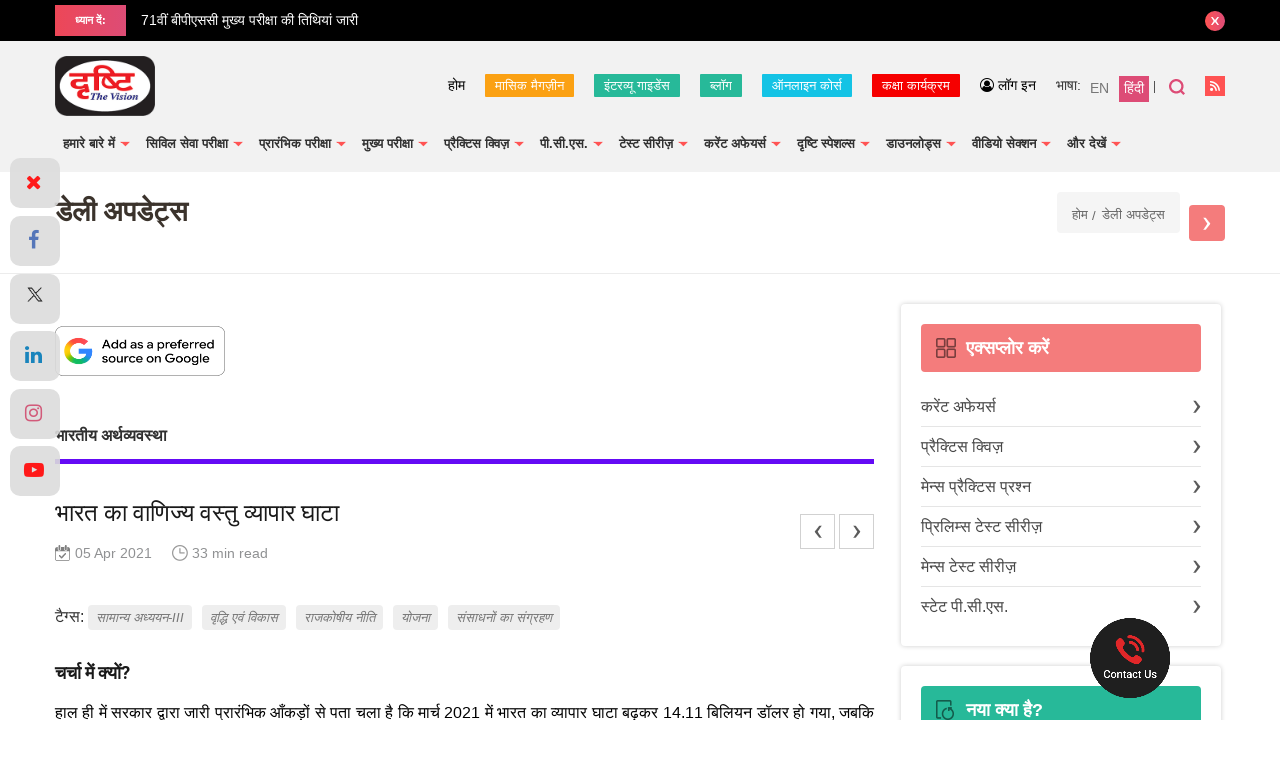

--- FILE ---
content_type: text/html; charset=UTF-8
request_url: https://www.drishtiias.com/hindi/daily-updates/daily-news-analysis/india-s-merchandise-trade-deficit
body_size: 41056
content:
<!DOCTYPE html>
<html lang="en">
<head><script>(function(w,i,g){w[g]=w[g]||[];if(typeof w[g].push=='function')w[g].push(i)})
(window,'GTM-N343FSV','google_tags_first_party');</script><script>(function(w,d,s,l){w[l]=w[l]||[];(function(){w[l].push(arguments);})('set', 'developer_id.dYzg1YT', true);
		w[l].push({'gtm.start':new Date().getTime(),event:'gtm.js'});var f=d.getElementsByTagName(s)[0],
		j=d.createElement(s);j.async=true;j.src='/gdhg/';
		f.parentNode.insertBefore(j,f);
		})(window,document,'script','dataLayer');</script>
    <script async src="https://pagead2.googlesyndication.com/pagead/js/adsbygoogle.js?client=ca-pub-4105321775414527" crossorigin="anonymous"></script>
    <meta http-equiv="Content-Type" content="text/html; charset=utf-8" />
    <meta name="viewport" content="width=device-width, initial-scale=1">
    <link rel="alternate" href="https://www.drishtiias.com/hindi/daily-updates/daily-news-analysis/india-s-merchandise-trade-deficit" hreflang="hi-in" />
    <meta name="google-site-verification" content="T8BPOWVB3_clU2T2Wap2B9I4tEthojpBZYEgp2zW7Tk" />
    <!-- <meta name="viewport" content="width=device-width, user-scalable=no, initial-scale=1.0, minimum-scale=1.0, maximum-scale=1.0" /> -->
    <link href="https://www.drishtiias.com/hindi/favicon.ico" type="image/x-icon" rel="icon"/>
    <!--[if ie]><meta content='IE=edge,chrome=1' http-equiv='X-UA-Compatible'/><![endif]-->
    <meta name="format-detection" content="telephone=no" />
    <link rel="canonical" href="https://www.drishtiias.com/hindi/daily-updates/daily-news-analysis/india-s-merchandise-trade-deficit" />
          <meta name="robots" content="index,follow">
        
    
    
      <meta name="description" content="सरकार द्वारा जारी प्रारंभिक आँकड़ों से पता चला है कि मार्च, 2021 में भारत का व्यापार घाटा बढ़कर 14.11 बिलियन डॉलर हो गया जबकि यह मार्च, 2020 के दौरान 9.98 बिलियन डॉलर था।
">
      <meta name="keywords" content="पण्य निर्यात, पण्य आयात, Errors and Omissions, चालू खाता, पूंजी खाता, वित्तीय खाता, विदेशी मुद्रा भंडार, Foreign Exchange Reserve, बाहरी वाणिज्यिक उधार, External Commercial Borrowing, प्रत्यक्ष विदेशी निवेश, Foreign Direct Investment, विदेशी पोर्टफोलियो निवेश, Foreign Portfolio Investment, भुगतान संतुलन, Balance Of Payment, BoP, चालू खाता घाटा, Current Account Deficit, सकल घरेलू उत्पाद, Gross Domestic Product
">

    
    <meta property="og:type" content="article" />
    <meta property="og:title" content="भारत का पण्य व्यापार घाटा" />
    <meta property="og:description" content="सरकार द्वारा जारी प्रारंभिक आँकड़ों से पता चला है कि मार्च, 2021 में भारत का व्यापार घाटा बढ़कर 14.11 बिलियन डॉलर हो गया जबकि यह मार्च, 2020 के दौरान 9.98 बिलियन डॉलर था।
" />
    <meta property="og:image" content="https://www.drishtiias.com/hindi/drishti/img/drishti-dual-logo.jpg" />
    <meta property="og:url" content="https://www.drishtiias.com/hindi/daily-updates/daily-news-analysis/india-s-merchandise-trade-deficit" />
    <meta property="og:site_name" content="Drishti IAS" />

    <meta name="twitter:title" content="भारत का पण्य व्यापार घाटा">
    <meta name="twitter:description" content="सरकार द्वारा जारी प्रारंभिक आँकड़ों से पता चला है कि मार्च, 2021 में भारत का व्यापार घाटा बढ़कर 14.11 बिलियन डॉलर हो गया जबकि यह मार्च, 2020 के दौरान 9.98 बिलियन डॉलर था।
">
    <meta name="twitter:image" content="https://www.drishtiias.com/hindi/drishti/img/drishti-dual-logo.jpg">
    <meta name="twitter:site" content="Drishti IAS">
    <meta name="twitter:creator" content="Drishti IAS">
    <meta name="facebook-domain-verification" content="sxa6keafeqv68530rmdvc3suj228cb" />


    <!-- Begin: Dynamic Schema Injection-->
        <!-- End: Dynamic Schema Injection -->


          <link rel="stylesheet" href="https://cdnjs.cloudflare.com/ajax/libs/font-awesome/4.7.0/css/font-awesome.min.css">
    
    




    <style>
        .statepcs .paper-menu.paper-submenu a {
              width: 32.5%;
          }
          .statepcs .paper-menu a{
            width:24.5%;
          }
          .statepcs .paper-menu.quiz a {
            width: 100%;
            background:linear-gradient(to right, #ed4757, #dd4c76);
        }
        .statepcs .paper-menu.quiz a:hover {
            width: 100%;
            background:linear-gradient(135deg, #27adb9 0%, #27b999 76%);
        }

        .statepcs .paper-menu.paper-submenu a.state-pcs-quiz {
            display:none;
        }
        .statepcs .paper-menu a.state-pcs-quiz {
            display:none;
        }


        .statepcs .submenu ul li {
            width: auto;
            display: inline-block;
            position: relative;
            margin: 0 0 10px;
            padding-right: 10px;
            padding-left: 0px;
            background: transparent;
            font-size: 18px;
            color: #000;
            line-height: 1.6;
        }

        .statepcs .submenu ul li a {
        color: #000;
        font-style: italic;
        font-size: 13px;
        background-color: #efc08c;
        border-radius: 4px;
        padding: 5px 8px;
        }

        .statepcs .submenu ul li a:hover {
            color: #000;
        }

        .statepcs .submenu ul {
            margin: -7px 0 20px;
            padding-left:0px;
        }

        .article-list .list-category article .btn-group .next-post a
        {
            width: 37px;
            height: 37px;
            display: inline-block;
            border: 1px solid #cfcfcf;
            margin-left: 5px;
            font-size: 0;
        }

        .article-list .list-category article .btn-group .next-post a.next {
            background: url(https://www.drishtiias.com/hindi/drishti/img/icons/icon-arrow-right.png) no-repeat center center;
        }
        .article-list .list-category article .btn-group .next-post a.prev {
          background: url(https://www.drishtiias.com/hindi/drishti/img/icons/icon-arrow-left.png) no-repeat center center;
        }

        .article-list .list-category article .btn-group .next-post {
          position: absolute;
          right: 30px;
          top: 11px;
        }


        .starRating{
            margin-top: -13px;
            margin-bottom: 22px;
        }
        .starRating i{
            font-size:11px;
            color:#000;
        }
        .checked {
            color: orange;
            font-size:14px;
        }
        .unchecked {
            color: #9e9e9e9e;
            font-size:14px;
        }

        @media all and (max-width:767px) {

          .statepcs .paper-menu.paper-submenu a.state-pcs-quiz {
                display:block;
                width:100%;
                background:linear-gradient(to right, #ed4757, #dd4c76);
            }
            .statepcs .paper-menu.paper-submenu a:hover.state-pcs-quiz {
                background:linear-gradient(135deg, #27adb9 0%, #27b999 76%);
            }

            .statepcs .paper-menu a.state-pcs-quiz {
                display:block;
                width:100%;
                background:linear-gradient(to right, #ed4757, #dd4c76);
            }
            .statepcs .paper-menu a:hover.state-pcs-quiz {
                background:linear-gradient(135deg, #27adb9 0%, #27b999 76%);
            }
          .statepcs .paper-menu.paper-submenu a {
          width: 49%;
          margin-bottom:5px;
          }
          .statepcs .paper-menu.paper-submenu a:last-child {
          width: 100%;
          }
          .statepcs .paper-menu a{
            width:49%;
            margin-bottom:5px;
            padding: 0 22px;
        }
        }
      </style>

    <title>भारत का पण्य व्यापार घाटा    </title>

    <script>(function(w,d,t,r,u){var f,n,i;w[u]=w[u]||[],f=function(){var o={ti:"17388975"};o.q=w[u],w[u]=new UET(o),w[u].push("pageLoad")},n=d.createElement(t),n.src=r,n.async=1,n.onload=n.onreadystatechange=function(){var s=this.readyState;s&&s!=="loaded"&&s!=="complete"||(f(),n.onload=n.onreadystatechange=null)},i=d.getElementsByTagName(t)[0],i.parentNode.insertBefore(n,i)})(window,document,"script","//bat.bing.com/bat.js","uetq");</script>

    <!-- Google Tag Manager -->
<script>(function(w,d,s,l,i){w[l]=w[l]||[];w[l].push({'gtm.start':
new Date().getTime(),event:'gtm.js'});var f=d.getElementsByTagName(s)[0],
j=d.createElement(s),dl=l!='dataLayer'?'&l='+l:'';j.async=true;j.src=
'https://www.googletagmanager.com/gtm.js?id='+i+dl;f.parentNode.insertBefore(j,f);
})(window,document,'script','dataLayer','GTM-N343FSV');</script>
<!-- End Google Tag Manager -->
    <link rel="stylesheet" href="/hindi/drishti/css/main.css"/>    <link rel="stylesheet" href="/hindi/drishti/css/custom.css"/>    <link rel="stylesheet" href="/hindi/drishti/css/colorbox.css"/>
    <script>var SITEURL='https://www.drishtiias.com/hindi/';</script>

    
          <link rel="stylesheet" href="/hindi/drishti/css/fancybox.css"/>      <link rel="stylesheet" href="//code.jquery.com/ui/1.12.1/themes/base/jquery-ui.css" >
      <link rel="stylesheet" href="https://cdnjs.cloudflare.com/ajax/libs/font-awesome/4.7.0/css/font-awesome.min.css">
    
    <link href="https://fonts.googleapis.com/css?family=Noto+Sans:400,700" rel="stylesheet" >
    <link href="https://fonts.googleapis.com/css?family=Eczar:400,500,600,700" rel="stylesheet" >
    <script src="/hindi/drishti/js/jquery.min.js"></script>    <script src='https://www.google.com/recaptcha/api.js' ></script>
    <script src="https://www.drishtiias.com/hindi/webroot/admin/js/tinymce/js/tinymce/tinymce.min.js" ></script>
    <script src="https://www.drishtiias.com/hindi/webroot/admin/js/tinymce/js/tinymce/jquery.tinymce.min.js" ></script>
    <script src="https://www.drishtiias.com/hindi/webroot/admin/js/jquery.nicescroll.js" ></script>
    <script src="https://code.jquery.com/ui/1.12.1/jquery-ui.js" ></script>
        <script>
      $( function() {
        $("#accordion").accordion({ heightStyle: "content" });
        //$( "#accordion" ).accordion();
      } );
    </script>
  
    <script type="text/javascript">
  //       $(function() {
		// 	$("#accordion").niceScroll({ cursorcolor:"#c8c7c7", cursorwidth: "8px", autohidemode: false });
		// });

    tinymce.init({
        selector: 'textarea.ckeditor',
        height: 350,
        relative_urls: false,
        theme: 'modern',
        plugins: [
            'lists preview','searchreplace wordcount','table','paste textcolor textpattern'
        ],
        toolbar1: 'bold italic | undo redo |  alignleft aligncenter alignright alignjustify | bullist numlist outdent indent | preview | fontsizeselect | forecolor | backcolor',
        image_advtab: true,
        fontsize_formats: '8px 10px 12px 14px 18px 24px 36px',
        content_css: [
            '//fonts.googleapis.com/css?family=Lato:300,300i,400,400i',
            'https://www.drishtiias.com/hindi//drishti/css/main.css',
            'https://www.drishtiias.com/hindi//drishti/css/editor.css'
        ],
        paste_preprocess : function(pl, o) {
          o.content = strip_tags( o.content,'<p><br><br/><strong><b><ol><ul><h1><h2><h3><h4><h5><li><font>');
        },
      });
</script>








<!-- Twitter universal website tag code -->
<script>
!function(e,t,n,s,u,a){e.twq||(s=e.twq=function(){s.exe?s.exe.apply(s,arguments):s.queue.push(arguments);
},s.version='1.1',s.queue=[],u=t.createElement(n),u.async=!0,u.src='//static.ads-twitter.com/uwt.js',
a=t.getElementsByTagName(n)[0],a.parentNode.insertBefore(u,a))}(window,document,'script');
// Insert Twitter Pixel ID and Standard Event data below
twq('init','o140x');
twq('track','PageView');
</script>
<!-- End Twitter universal website tag code -->

<link href="https://fonts.googleapis.com/css?family=Roboto:400,300,500,700,900" rel="stylesheet">

<!-- Begin Mailchimp Signup Form -->
<link href="//cdn-images.mailchimp.com/embedcode/horizontal-slim-10_7.css" rel="stylesheet" type="text/css">
<style type="text/css">
  #mc_embed_signup{background:#fff; clear:left; font:14px Helvetica,Arial,sans-serif; width:100%;}
  /* Add your own Mailchimp form style overrides in your site stylesheet or in this style block.
     We recommend moving this block and the preceding CSS link to the HEAD of your HTML file. */
</style>

<!-- <script type="text/javascript" src="//script.crazyegg.com/pages/scripts/0084/3729.js" async="async"></script> -->



    <!-- Facebook Pixel Code -->
    <script>
      !function(f,b,e,v,n,t,s)
      {if(f.fbq)return;n=f.fbq=function(){n.callMethod?
      n.callMethod.apply(n,arguments):n.queue.push(arguments)};
      if(!f._fbq)f._fbq=n;n.push=n;n.loaded=!0;n.version='2.0';
      n.queue=[];t=b.createElement(e);t.async=!0;
      t.src=v;s=b.getElementsByTagName(e)[0];
      s.parentNode.insertBefore(t,s)}(window, document,'script',
      'https://connect.facebook.net/en_US/fbevents.js');
      fbq('init', '1121724864951499');
      fbq('track', 'PageView');
      </script>
      <noscript><img height="1" width="1" style="display:none"
      src="https://www.facebook.com/tr?id=1121724864951499&ev=PageView&noscript=1"
      /></noscript>
      <!-- End Facebook Pixel Code -->







<style>

        #myImg {
        border-radius: 5px;
        cursor: pointer;
        transition: 0.3s;
        }

        #myImg:hover {opacity: 0.7;}

        /* The Modal (background) */
        .modal {
        display: none; /* Hidden by default */
        position: fixed; /* Stay in place */
        z-index: 99; /* Sit on top */
        padding-top: 100px; /* Location of the box */
        left: 0;
        top: 0;
        width: 100%; /* Full width */
        height: 100%; /* Full height */
        overflow: auto; /* Enable scroll if needed */
        background-color: rgb(0,0,0); /* Fallback color */
        background-color: rgba(0,0,0,0.8); /* Black w/ opacity */
        }

        /* Modal Content (image) */
        .modal-content {
        margin: auto;
        display: block;
        width: 80%;
        max-width: 600px;
        }

        /* Caption of Modal Image */
        #caption {
        margin: auto;
        display: block;
        width: 80%;
        max-width: 700px;
        text-align: center;
        color: #ccc;
        padding: 10px 0;
        height: 150px;
        }

        /* Add Animation */
        .modal-content, #caption {
        -webkit-animation-name: zoom;
        -webkit-animation-duration: 0.6s;
        animation-name: zoom;
        animation-duration: 0.6s;
        }

        @-webkit-keyframes zoom {
        from {-webkit-transform:scale(0)}
        to {-webkit-transform:scale(1)}
        }

        @keyframes zoom {
        from {transform:scale(0)}
        to {transform:scale(1)}
        }

        /* The Close Button */
        .close {
        position: absolute;
        top: 15px;
        right: 35px;
        color: #f1f1f1;
        font-size: 40px;
        font-weight: bold;
        transition: 0.3s;
        }

        .close:hover,
        .close:focus {
        color: #bbb;
        text-decoration: none;
        cursor: pointer;
        }

        /* 100% Image Width on Smaller Screens */
        @media only screen and (max-width: 700px){
        .modal-content {
            width: 90%;
        }
        }
</style>

<style>
    .part-register{
        width: 45%;
        display: inline-block;
        text-align: center;
        vertical-align: top;
    }
    .online-pendrive-course.online-course .content-block .part-register .btn-block a.btn.red {
        margin-top:20px;
    }
    @media all and (max-width:767px) {
        .part-register{
            width: 100%;
        }
        .online-pendrive-course.online-course .content-block .part-register .btn-block a.btn.red {
        margin-top:20px;
        line-height:1;
        margin:15px 0px 9px!important;
    }
    }
</style>

<!-- Google Analytics -->
<script async src="https://www.googletagmanager.com/gtag/js?id=UA-44746876-3"></script>
<script>
  window.dataLayer = window.dataLayer || [];
  function gtag(){dataLayer.push(arguments);}
  gtag('js', new Date());

  gtag('config', 'UA-44746876-3');
</script>

<script src="https://www.google.com/recaptcha/api.js" async defer></script>
</head>
<body>
<!-- Google Tag Manager (noscript) -->
<noscript><iframe src="https://www.googletagmanager.com/ns.html?id=GTM-N343FSV"
height="0" width="0" style="display:none;visibility:hidden"></iframe></noscript>
<!-- End Google Tag Manager (noscript) -->
	<div id="scroll-top"></div>
  <div class="mobile-bar">
  <style media="screen">
    .mobile-bar .fixed{
      font-size: 11px !important;
    }
    .mobile-bar .fixed{
      padding: 5px 0 5px !important;
    }
    nav #menu ul li a {
        font-size: 13px !important;
        color: #313131 !important;
    }
    .col-social {
      padding-top: 0px !important;
  }

  div#menu {
    font-size: 0px !important;
}
.section-banner .slider .slick-slide {
    padding: 3px 3px;

}.section-banner .slider .slick-dots {
    position: absolute;
    right: 20px;
    bottom: 15px;
    font-size: 0;
    margin: 0;
    padding: 0;
}
@media (max-width: 767px) {
    .section-banner [class*="banner-"].banner-slider .slick-dots {
        right: 15px;
        bottom: 15px;
    }
}

    /* added on Independence sale */
    /* .header{
      background: rgb(250,138,9) !important;
      background: linear-gradient(135deg, rgba(250,138,9,1) 0%, rgba(239,237,237,1) 24%, rgba(239,237,237,1) 76%, rgba(85,252,69,1) 100%)!important;
    } */
    /* end */
     /* added beacuse notification removed 15-04-2025 */
     .mobile-bar {
            height: 21px !important;
        }
  </style>
  <div class="fixed">
    <!-- <a href="https://drishti.xyz/HindiDiwas-Sale" target="_blank">हिंदी दिवस के अवसर पर पाएँ सभी ऑनलाइन, पेनड्राइव कोर्सेज़, डीएलपी और टेस्ट सीरीज़ पर 40% का डिस्काउंट। 13 से 14 सितंबर तक। डिस्काउंट का लाभ उठाने के लिये यह फॉर्म ज़रूर भरें।</a> -->
    <!-- <a href="tel:9643007007" style="background-color:#fff;padding:5px;color:#2f2f2f;border-radius:4px;">
      <i class="fa fa-phone"> &nbsp; अभी कॉल करें </i>
    </a> -->
    <!-- <a href="tel:9643007007" target="_blank">लखनऊ शाखा पर IAS GS फाउंडेशन का नया बैच 23 दिसंबर से शुरू :</a> <a href="tel:9643007007" style="background-color:#fff;padding:5px;color:#2f2f2f;border-radius:4px;">
      <i class="fa fa-phone"> &nbsp; अभी कॉल करें </i>
    </a> -->
    <a href="https://www.drishtiias.com/ncert-course?utm_source=web-topstrip&utm_medium=english-hindi&utm_campaign=ncert-course" target="_blank">
              दृष्टि के NCERT कोर्स के साथ करें UPSC की तैयारी 
        <span style="background:#fff; color:#000; padding:0px 6px; border-radius:4px;">
            और जानें
        </span>
          </a>
    <!-- <a href="tel:8750187501" style="background-color:#fff;padding:5px;color:#2f2f2f;border-radius:4px;">
      <i class="fa fa-phone"> &nbsp; अभी कॉल करें </i>
    </a> -->
    <!-- <a href="https://www.drishtiias.com/drishti/independence-day?utm_source=website-ticker&utm_medium=all-courses&utm_campaign=freedom-sale" target="_blank">स्वतंत्रता दिवस पर पाएँ सभी ऑनलाइन, पेनड्राइव कोर्सेज़, डीएलपी और टेस्ट सीरीज़ पर 40% की छूट। 15-18 अगस्त । डिस्काउंट का लाभ उठाने के लिये यह फॉर्म ज़रूर भरें। कॉलबैक फॉर्म:</a>
    <br> <a href="https://www.drishtiias.com/drishti/independence-day?utm_source=website-ticker&utm_medium=all-courses&utm_campaign=freedom-sale" style="background-color:#fff;padding:5px;color:#2f2f2f;border-radius:4px;"> -->
      <!-- <i class="fa fa-phone"> &nbsp; संपर्क करें</i> -->
      <!-- अभी रजिस्टर करें
    </a> -->
  </div>
</div>
<style media="screen">
.article-list .list-category article ol li .slide img {
  width: 100%;
  height: 100%;
}
.article-list .list-category article ol li .slide .content a {
    padding: 145px 25px 35px;
    display: block;
    position: relative;
    height: 100%;
}
</style>
<div class="top-bar">
    <div class="wrapper">
        <div class="top-bar--heading">
            <span>ध्यान दें:</span>
        </div>
        <div class="top-bar--anouncements">
            <div class="anouncements-slider">
              <a href="https://www.drishtiias.com/hindi/pdf/1768822390_Sch_HCS_2025_19_01_2026.pdf" target="_blank">अनुसूची | हरियाणा सिविल सेवा परीक्षा 2025</a><a href="https://www.drishtiias.com/hindi/images/uploads/1768388260_71st_BPSC_Mains_Calendar_Notification.jpeg" target="_blank">71वीं बीपीएससी मुख्य परीक्षा की तिथियां जारी</a><a href="https://www.drishtiias.com/hindi/pdf/1768198135_PPSC_Pre_2025_Result.pdf" target="_blank">Punjab PCS Prelims 2025 Result Out</a><a href="https://www.drishtiias.com/hindi/pdf/1768194624_5_6271819684400603560.pdf" target="_blank"> RPSC RAS Mains Latest Syllabus!</a><a href="https://www.drishtiias.com/hindi/pdf/1768194548_5_6271819684400603559.pdf" target="_blank"> RPSC RAS Prelims Latest Syllabus!</a><a href="https://www.drishtiias.com/hindi/pdf/1767847469_HCS_Updated_Syllabus_2026.pdf" target="_blank"> Haryana PCS संशोधित पाठ्यक्रम</a><a href="https://www.drishtiias.com/pdf/1767707039_Exam_Calendar_2026_dtd_06_01_2026.pdf" target="_blank">JPSC परीक्षा कैलेंडर 2026</a><a href="https://www.drishtiias.com/hindi/pdf/1767359556_Advt_State_Service_Exam_2026_Dated_31_12_2025%20(1).pdf" target="_blank"> अधिसूचना | MPPSC परीक्षा पैटर्न में बदलाव </a><a href="https://www.drishtiias.com/hindi/pdf/1767016534_5_6237861057323363803.pdf" target="_blank">HCS Mains Exam Pattern Changed!</a>            </div>
        </div>
        <button type="button" rel="close">close</button>
    </div>
</div>
<header class="header">
    <div class="wrapper">
        <div class="logo">
            <a href="https://www.drishtiias.com/">
              <img src="/hindi/drishti/img/logo.png" alt="Drishti IAS"/>            </a>
        </div>
        <div class="header-right">
            <div class="upper-section">

                <ul class="top-links">


                    <li class="link-home">
                        <a href="https://www.drishtiias.com/hindi/">होम</a>
                    </li>
                    <li class="link-home make-note">
                        <a href="https://www.drishtiias.com/hindi/magazine" class="note-btn-2" target="_blank" style="background-color:#FBA113;">मासिक मैगज़ीन</a>
                    </li>
                    <li class="link-home make-note">
                        <a href="https://www.drishtiias.com/hindi/interview-guidance" class="note-btn-2" target="_blank" style="background-color:#27B999;">इंटरव्यू गाइडेंस</a>
                    </li>
                    <li class="link-home make-note">
                        <a href="https://www.drishtiias.com/hindi/blog" class="note-btn-2" target="_blank" style="background-color:#27B999;">ब्लॉग</a>
                    </li>

                    <li class="link-home make-note">
                        <a href="https://www.drishtiias.com/hindi/online-course" class="note-btn-2" target="_blank" style="background-color:#14C3E5;">ऑनलाइन कोर्स</a>
                    </li>
                    <li class="link-home make-note">
                        <a href="https://www.drishtiias.com/hin/classroom-program" class="note-btn-2" target="_blank" style="background-color:#f60000;">कक्षा कार्यक्रम</a>
                    </li>
                    <!-- <li class="link-home make-note">
                        <a href="https://www.drishtiias.com/hindi/dmp-bpsc-mains" class="note-btn-2" target="_blank" style="background-color:#f60000;">DMP (M) 70th BPSC</a>
                    </li> -->
                    <!-- <li class="link-home make-note">
                        <a href="https://www.drishtilearningapp.com/estore" class="note-btn-2" target="_blank">दृष्टि वेब स्टोर</a>
                    </li>
                    <li class="link-home make-note">
                        <a href="https://www.drishtiias.com/hindi/postal-course" class="note-btn-2" target="_blank" style="background-color:#f47c7c;">DLP</a>
                    </li> -->
                                                 <!-- <li class="link-home make-note" id="isLoginHindiNotes" style="display:none;">
                                <a href="javascript:;" class="note-btn-1">नोट्स बनाएँ</a>
                                <div class="make-note-sec">
                                    <ul class="make-note-sub">
                                        <li><a href="javascript:void(0)" class="notelink">नया नोट</a></li>
                                        <li><a href="javascript:;" class="allnotes">नोट्स की सूची</a></li>
                                    </ul>
                                </div>
                            </li> -->
                                                    <!-- <li class="link-home make-note" id="isNotLoginHindiNotes">
                                <a href="https://www.drishtiias.com/hindi/login" class="note-btn-1 popup">नोट्स बनाएँ</a>
                            </li> -->
                        
                  
                                        <li class="link-login make-note">
                          <a href="https://www.drishtiias.com/hindi/login" class="popup"><i class="fa fa-user-circle-o"></i> लॉग इन</a>
                      </li>
                  
                </ul>
                <div class="language">
                    <span>भाषा:</span> <a href="https://www.drishtiias.com/eng/"><span>EN</span></a><a href="https://www.drishtiias.com/hindi/" class="active" ><span>हिंदी</span></a>
                </div>
                <div class="search">
                    <a href="javascript:;">खोजें</a>
                </div>
                <div class="rss-link">
                    <a href="https://www.drishtiias.com/hindi/rss.rss" target="_blank">आरएसएस फीड</a>
                </div>
                <div class="cart-link">
                    <a href="https://www.drishtilearningapp.com/estore" target="_blank">Cart</a>
                </div>
                <div class="classroom-link">
                    <a href="https://www.drishtiias.com/hin/classroom-program" target="_blank">Classroom</a>
                </div>
            </div>

        </div>
        <nav class="nav">
                <button><span>मेनू</span></button>
                <div class="overlay"></div>
                <div id="menu">
                    <ul>
                      <li>
                        <a href="javascript:;" class="toggle pcs-link"><span>हमारे बारे में</span></a>
                        <ul>
                          <li><a href="https://www.drishtiias.com/hindi/about-us/general-introduction" >सामान्य परिचय</a></li>
                          <li><a href="https://www.drishtiias.com/hindi/about-us/drishti-the-vision-institute-introduction" >'दृष्टि द विज़न' संस्थान</a></li>
                          <li><a href="https://www.drishtiias.com/hindi/about-us/drishti-publications" >दृष्टि पब्लिकेशन</a></li>
                          <li><a href="https://www.drishtiias.com/hindi/about-us/drishti-media-introduction" >दृष्टि मीडिया</a></li>
                          <li><a href="https://www.drishtiias.com/hindi/about_us/managing-director" >प्रबंध निदेशक</a></li>
                          <li><a href="https://www.drishtiias.com/hindi/about-us/infrastructure" >इंफ्रास्ट्रक्चर</a></li>
                        </ul>
                      </li>
                      <!-- <li>
                        <a href="https://www.drishtiias.com/classroom-program/" target="_blank">कक्षा कार्यक्रम</a> -->
                      <li>
                        <a href="javascript:;" class="toggle pcs-link"><span>सिविल सेवा परीक्षा</span></a>
                        <ul>
                          <li><a href="https://www.drishtiias.com/hindi/cse/introduction" >परिचय</a></li>
                          <li><a href="https://www.drishtiias.com/hindi/cse/ias-exam-pattern" >परीक्षा का प्रारूप</a></li>
                          <li><a href="https://www.drishtiias.com/hindi/cse/why-cse" >सिविल सेवा ही क्यों?</a></li>
                          <li><a href="https://www.drishtiias.com/hindi/cse/myths-about-cse" >सिविल सेवा परीक्षा के विषय में मिथक</a></li>
                          <li><a href="javascript:;" class="toggle pcs-link">प्रमुख सिविल सेवाओं का परिचय</a>
                            <ul>
                                 <li><a href="https://www.drishtiias.com/hindi/cse/ias-introduction">आई.ए.एस.</a></li>
                                 <li><a href="https://www.drishtiias.com/hindi/cse/ips-introduction">आई.पी.एस.</a></li>
                                 <li><a href="https://www.drishtiias.com/hindi/cse/ifs-introduction">आई.एफ.एस.</a></li>

                               </ul>
                          </li>
                          <li><a href="javascript:;" class="toggle pcs-link">तैयारी की रणनीति</a>
                            <ul>
                                 <li><a href="https://www.drishtiias.com/hindi/prelims-strategy">प्रारंभिक परीक्षा</a></li>
                                 <li><a href="https://www.drishtiias.com/hindi/mains/mains-strategy">मुख्य परीक्षा</a></li>

                               </ul>
                          </li>
                          <li><a href="javascript:;" class="toggle pcs-link">इंटरव्यू</a>
                          <ul>
                               <li><a href="https://www.drishtiias.com/hindi/interview">इंटरव्यू रणनीति</a></li>
                               <li><a href="https://www.drishtiias.com/hindi/interview-guidance">इंटरव्यू गाइडेंस प्रोग्राम</a></li>
                          </ul>
                          </li>
                           <li><a href="javascript:;" class="toggle pcs-link">उपयोगी पुस्तकें</a>
                            <ul>
                                 <li><a href="https://www.drishtiias.com/hindi/cse/upsc-exam-important-books">सामान्य अध्ययन</a></li>
                                 <li><a href="https://www.drishtiias.com/hindi/cse/important-books-for-cs-optional">वैकल्पिक विषय</a>
                                 </li>

                               </ul>
                          </li>
                          <li><a href="https://www.drishtiias.com/hindi/cse/faqs" >FAQs</a></li>
                          <li><a href="https://www.drishtiias.com/hindi/cse/examination-release-upsc-notification" class="toggle pcs-link">परीक्षा विज्ञप्ति</a></li>

                        </ul>
                      </li>
                        <li>
                            <a href="javascript:;" class="toggle pcs-link"><span>प्रारंभिक परीक्षा</span></a>
                            <ul>
                                <li><a href="javascript:;" class="toggle pcs-link">पाठ्यक्रम & रणनीति</a>
                                    <ul>
                                        <li><a href="https://www.drishtiias.com/hindi/upsc-syllabus#prelims-syllabus">पाठ्यक्रम</a></li>
                                        <li><a href="https://www.drishtiias.com/hindi/prelims-strategy" >रणनीति</a></li>
                                    </ul>
                                </li>
                                <li><a href="https://www.drishtiias.com/hindi/prelims/prelims-analysis" >प्रिलिम्स विश्लेषण</a></li>
                                <li><a href="https://www.drishtiias.com/hindi/free-downloads/upsc-exam-model-paper" >मॉडल पेपर</a></li>
                                <li><a href="https://www.drishtiias.com/hindi/quiz" class="toggle pcs-link">प्रैक्टिस टेस्ट</a>
                                  <ul>
                                        <li><a href="https://www.drishtiias.com/hindi/quiz/quizlist/daily-editorial-test">डेली एडिटोरियल टेस्ट</a></li>
                                        <li><a href="https://www.drishtiias.com/hindi/quiz/quizlist/60-steps-to-prelims">60 Steps To Prelims</a></li>
                                        <li><a href="https://www.drishtiias.com/hindi/quiz/quizlist/current-affairs-quiz-set" >डेली करेंट टेस्ट</a></li>
                                        <li><a href="https://www.drishtiias.com/hindi/quiz/catlist/ncert-books-quiz" >एन. सी. ई. आर. टी. टेस्ट</a></li>
                                        <li><a href="https://www.drishtiias.com/hindi/quiz/quizlist/economic-survey" >आर्थिक सर्वेक्षण टेस्ट</a></li>
                                        <!-- <li><a href="https://www.drishtiias.com/hindi/quiz/quizlist/prs-pib-quiz" >PRS & PIB</a></li> -->
                                        <li><a href="https://www.drishtiias.com/hindi/quiz/catlist/csat-quiz" >सीसैट टेस्ट</a></li>
                                        <li><a href="https://www.drishtiias.com/hindi/quiz/catlist/general-studies-set" >सामान्य अध्ययन टेस्ट</a></li>
                                        <li><a href="https://www.drishtiias.com/hindi/quiz/quizlist/yojana-kurukshetra-magzine-quiz" >योजना एवं कुरुक्षेत्र टेस्ट</a></li>
                                        <li><a href="https://www.drishtiias.com/hindi/quiz/quizlist/down-to-earth-quiz" >डाउन टू अर्थ टेस्ट</a></li>
                                        <!-- <li><a href="https://www.drishtiias.com/hindi/quiz/quizlist/science-reporter" >विज्ञान एवं प्रौद्योगिकी टेस्ट</a></li> -->

                                  </ul>
                                </li>
                                <li><a href="javascript:;" class="toggle pcs-link">Prelims Special</a>
                                    <ul>
                                        <!--satyam-->
                                        <li><a href="https://www.drishtiias.com/hindi/pt-sprint-2025">PT Sprint 2025 <font class="new__text">New</font></a></li>
                                        <li><a href="https://www.drishtiias.com/hindi/sambhav-2025">संभव-2025</a></li>
                                        <!-- new order -->
                                        <!-- <li>
                                          <a href="javascript:;" class="toggle pcs-link">PT Sprint</a>
                                            <ul>
                                                <li><a href="https://www.drishtiias.com/hindi/pt-sprint-2024">2024</a></li>
                                                <li><a href="https://www.drishtiias.com/hindi/pt-sprint-2023">2023</a></li>
                                                <li><a href="https://www.drishtiias.com/hindi/pt-sprint">2022</a></li>
                                            </ul>
                                        </li> -->
                                        <!-- <li><a href="javascript:;" class="toggle pcs-link">संभव</a>
                                            <ul>
                                                <li><a href="https://www.drishtiias.com/hindi/sambhav-2024">2024</a></li>
                                                <li><a href="https://www.drishtiias.com/hindi/sambhav-2023">2023</a></li>
                                            </ul>
                                        </li> -->

                                        <li><a href="https://www.drishtiias.com/hindi/prelims/60-steps-to-prelims">60 Steps To Prelims</a></li>
                                        <li><a href="https://www.drishtiias.com/hindi/prelims-refresher-programme-2020">प्रिलिम्स रिफ्रेशर प्रोग्राम 2020</a></li>
                                          <!-- <li><a href="https://www.drishtiias.com/hindi/path-to-prelims">Path To Prelims</a></li> -->
                                        <!-- new order -->
                                    </ul>
                                </li>
                                <li>
                                    <a href="javascript:;" class="toggle pcs-link">विगत वर्षों के प्रश्नपत्र</a>
                                    <ul>
                                      <li><a href="https://www.drishtiias.com/hindi/free-downloads/prelims-previous-year-papers-1-gs-downloads">सामान्य अध्ययन</a></li>
                                      <li><a href="https://www.drishtiias.com/hindi/free-downloads/prelims-previous-year-papers-2-csat-downloads">सीसैट</a></li>
                                      <!-- <li><a href="https://www.drishtiias.com/hindi/free-downloads/prelims-previous-year-papers-1-gs-subjectwise-downloads">वर्षवार हल प्रश्न-पत्र</a></li> -->
                                    </ul>
                                  </li>

                                <!-- <li><a href="https://www.drishtiias.com/hindi/prelims/prelims-analysis-2018">2018 प्रारंभिक परीक्षा</a></li> -->

                                <li><a href="javascript:;" class="toggle pcs-link">ऑल इंडिया टेस्ट सीरीज़</a>
                                    <ul>
                                        <li><a href="https://www.drishtiias.com/hindi/prelims-test-series">टेस्ट सीरीज़ के लिये नामांकन</a></li>
                                        <li><a href="http://testseries.drishtiias.in/" target="_blank">फ्री मॉक टेस्ट</a></li>
                                    </ul>
                                </li>
                                <li><a href="https://www.drishtiias.com/hindi/free-downloads/download-ncert-books">NCERT</a></li>
                                <li><a href="https://www.drishtiias.com/upsc-results">यू.पी.एस.सी.- सी.एस.ई. परिणाम</a></li>
                            </ul>
                        </li>
                        <li>
                            <a href="javascript:;" class="toggle pcs-link"><span>मुख्य परीक्षा</span></a>
                            <ul>

                              <li><a href="javascript:;" class="toggle pcs-link">मेन्स स्पेशल</a>
                                  <ul>
                                    <li><a href="https://www.drishtiias.com/hindi/mains-marathon-2025">मेन्स-मैराथन-2025 <font class="new__text">New</font></a></li>
                                    <li><a href="https://www.drishtiias.com/hindi/sambhav-2025">संभव-2025</a></li>
                                    <!-- new order -->
                                    <!-- <li><a href="javascript:;" class="toggle pcs-link">मेन्स मैराथन</a>
                                        <ul>
                                            <li><a href="https://www.drishtiias.com/hindi/mains-marathon-2024">2024</a></li>
                                            <li><a href="https://www.drishtiias.com/hindi/mains-marathon-2023">2023</a></li>
                                            <li><a href="https://www.drishtiias.com/hindi/mains-marathon">2022</a></li>
                                        </ul>
                                    </li> -->

                                    <!-- <li><a href="javascript:;" class="toggle pcs-link">संभव</a>
                                        <ul>
                                            <li><a href="https://www.drishtiias.com/hindi/sambhav-2024">2024</a></li>
                                            <li><a href="https://www.drishtiias.com/hindi/sambhav-2023">2023</a></li>
                                        </ul>
                                    </li> -->


                                    <li><a href="javascript:;" class="toggle pcs-link">Be Mains Ready</a>
                                    <ul>
                                          <li><a href="https://www.drishtiias.com/hindi/be-mains-ready-daily-answer-writing-program">2021</a></li>
                                          <li><a href="https://www.drishtiias.com/hindi/be-mains-ready-daily-answer-writing-practice-question/2020">2020</a></li>
                                          <li><a href="https://www.drishtiias.com/hindi/be-mains-ready-daily-answer-writing-practice-question/2021" target="_blank">2019</a></li>
                                        </ul>
                                    </li>
                                    <!-- end new order -->
                                  </ul>
                              </li>

                            <li><a href="javascript:;" class="toggle pcs-link">पाठ्यक्रम & रणनीति</a>
                                <ul>
                                    <li><a href="https://www.drishtiias.com/hindi/upsc-syllabus#mains-syllabus">पाठ्यक्रम</a></li>
                                    <li><a href="https://www.drishtiias.com/hindi/mains/mains-strategy">रणनीति</a></li>
                                </ul>
                            </li>
                            <li><a href="https://www.drishtiias.com/hindi/mains-practice-question" target="_blank">मेन्स प्रैक्टिस प्रश्न</a></li>

                            <li><a href="javascript:;" class="toggle pcs-link">एन. सी. ई. आर. टी.</a>
                                <ul>
                                    <li><a href="https://www.drishtiias.com/hindi/ncert-practice-question/history/sindhu-vally-civilization">इतिहास</a></li>
                                </ul>
                            </li>
                            <li><a href="javascript:;" class="toggle pcs-link">निबंध</a>
                                    <ul>
                                      <li><a href="https://www.drishtiias.com/hindi/fodder-for-essay">निबंध उपयोगी उद्धरण</a></li>
                                        <li><a href="https://www.drishtiias.com/hindi/free-downloads/toppers-essay-copy">टॉपर्स के निबंध</a></li>
                                        <li><a href="https://www.drishtiias.com/hindi/mains/model-essays">मॉडल निबंध</a></li>
                                        <!-- <li><a href="https://www.drishtiias.com/hindi/interaction/viewforum.php?f=16&sid=0e3c7ffc7a250caa32dcb7fb23b4cdd7" target="_blank">साप्ताहिक निबंध प्रतियोगिता</a></li> -->
                                    </ul>
                            </li>

                            <li><a href="https://www.drishtiias.com/hindi/ethics" class="toggle pcs-link">एथिक्स</a>
                                    <ul>
                                      <li><a href="https://www.drishtiias.com/hindi/ethics/engage-in-ethics">इंगेज इन एथिक्स</a></li>
                                        <!-- <li><a href="https://www.drishtiias.com/hindi/interaction/viewforum.php?f=16&sid=0e3c7ffc7a250caa32dcb7fb23b4cdd7" target="_blank">साप्ताहिक निबंध प्रतियोगिता</a></li> -->
                                    </ul>
                            </li>

                            <li><a href="javascript:;" class="toggle pcs-link">विगत वर्षों के प्रश्नपत्र</a>

                                  <ul>
                                        <li><a href="https://www.drishtiias.com/hindi/free-downloads/mains-papers-by-year">वर्षवार</a></li>
                                        <!-- <li><a href="https://www.drishtiias.com/hindi/free-downloads/mains-paper-by-subject">विषयानुसार</a></li>
                                        <li><a href="https://www.drishtiias.com/hindi/free-downloads/year-wise-solved-question-papers">वर्षवार हल प्रश्न-पत्र</a> -->
                                        <li><a href="https://www.drishtiias.com/hindi/upsc-mains-pyq-solved-subject-wise">हल प्रश्न-पत्र</a>
                                      </li>
                                    </ul>

                            </li>

                                <li><a href="javascript:;" class="toggle pcs-link">टॉपर्स कॉपी</a>
                                <ul>
                                      <li><a href="https://www.drishtiias.com/hindi/free-downloads/toppers-general-studies-copy">सामान्य अध्ययन</a></li>
                                        <li><a href="https://www.drishtiias.com/hindi/free-downloads/toppers-hindi-literature-copy">हिंदी साहित्य</a></li>
                                        <li><a href="https://www.drishtiias.com/hindi/free-downloads/toppers-history-copy">इतिहास</a></li>
                                        <li><a href="https://www.drishtiias.com/hindi/free-downloads/toppers-geography-copy" target="_blank">भूगोल</a></li>
                                        <li><a href="https://www.drishtiias.com/hindi/free-downloads/toppers-philosophy-copy">दर्शनशास्त्र</a></li>
                                        <li><a href="https://www.drishtiias.com/hindi/free-downloads/toppers-essay-copy">निबंध</a></li>
                                        <li><a href="https://www.drishtiias.com/hindi/free-downloads/toppers-compulsory-hindi-copy">हिंदी अनिवार्य</a></li>
                                    </ul>
                                </li>
                                <!-- <li><a href="https://www.drishtiias.com/hindi/be-mains-ready-daily-answer-writing-program">Be Mains Ready</a></li> -->

                                <!-- <li><a href="https://www.drishtiias.com/hindi/online-pendrive-courses/awake-mains-examination-2020">'AWAKE' : मुख्य परीक्षा-2020</a></li> -->
                                <li><a href="https://www.drishtiias.com/hindi/free-downloads/upsc-mains-exam-model-papers">मॉडल पेपर</a></li>

                                <li><a href="javascript:;" class="toggle pcs-link">ऑल इंडिया टेस्ट सीरीज़</a>
                                  <!-- <ul>
                                <li><a href="https://www.drishtiias.com/hindi/mains-test-series">ऑल इंडिया टेस्ट सीरीज़ (यू.पी.एस.सी.)</a></li> -->
                                       <!--  <li><a href="https://www.drishtiias.com/hindi/uppsc-mains-test-series">मेन्स टेस्ट सीरीज़ (यू.पी.)</a></li> -->
                                      <!-- </ul>
                                </li> -->

                                <li><a href="javascript:;" class="toggle pcs-link">इंटरव्यू</a>
                                <ul>
                                     <li><a href="https://www.drishtiias.com/hindi/interview">इंटरव्यू रणनीति</a></li>
                                     <li><a href="https://www.drishtiias.com/hindi/interview-guidance">इंटरव्यू गाइडेंस प्रोग्राम</a></li>
                                </ul>
                                </li>
                                <li><a href="https://www.drishtiias.com/upsc-results">यू.पी.एस.सी.- सी.एस.ई. परिणाम</a></li>
                            </ul>
                        </li>
                        <li><a href="https://www.drishtiias.com/hindi/quiz" class="toggle pcs-link"><span>प्रैक्टिस क्विज़</span></a>
                                  <ul>
                                    <!-- new order  -->
                                    <li><a href="https://www.drishtiias.com/hindi/quiz/quizlist/Previous%20Year%20Papers" >विगत वर्षों के प्रश्न-पत्र</a></li>
                                    <li><a href="https://www.drishtiias.com/hindi/pcs-parikshan">PCS परीक्षण <font class="new__text">New</font></a></li>
                                    <li><a href="https://www.drishtiias.com/hindi/quiz/quizlist/path-to-prelims-2025" >Path to prelims</a></li>
                                    <li><a href="https://www.drishtiias.com/hindi/quiz/quizlist/current-affairs-quiz-set" >डेली करेंट अफेयर्स क्विज़</a></li>
                                    <li><a href="https://www.drishtiias.com/hindi/quiz/quizlist/daily-editorial-test">डेली एडिटोरियल क्विज़</a></li>
                                    <li><a href="https://www.drishtiias.com/hindi/quiz/quizlist/pcs-quiz" >PCS Quiz</a></li>
                                    <li><a href="https://www.drishtiias.com/hindi/quiz/quizlist/yojana-kurukshetra-magzine-quiz" >योजना एवं कुरुक्षेत्र क्विज़</a></li>
                                    <li><a href="https://www.drishtiias.com/hindi/quiz/quizlist/down-to-earth-quiz" >डाउन टू अर्थ क्विज़</a></li>
                                    <li><a href="https://www.drishtiias.com/hindi/quiz/catlist/csat-quiz" >सीसैट क्विज़</a></li>
                                    <li><a href="https://www.drishtiias.com/hindi/quiz/quizlist/weekly-revision-mcqs" >साप्ताहिक करेंट अफेयर्स रिवीज़न</a></li>
                                    <li><a href="https://www.drishtiias.com/hindi/quiz/quizlist/ca-quiz-consolidation" >मासिक करेंट अफेयर्स संग्रह</a></li>
                                    <li><a href="https://www.drishtiias.com/hindi/quiz/quizlist/editorial-quiz-consolidation">मासिक एडिटोरियल क्विज़ संग्रह</a></li>
                                    <li><a href="https://www.drishtiias.com/hindi/quiz/catlist/ncert-books-quiz" >एन. सी. ई. आर. टी. क्विज़</a></li>
                                    <li><a href="https://www.drishtiias.com/hindi/quiz/quizlist/economic-survey" >आर्थिक सर्वेक्षण क्विज़</a></li>
                                    <!-- <li><a href="https://www.drishtiias.com/hindi/quiz/quizlist/60-steps-to-prelims" >60 Steps To Prelims</a></li> -->
                                    <!-- <li><a href="https://www.drishtiias.com/hindi/quiz/quizlist/prs-pib-quiz" >PRS & PIB</a></li> -->
                                    <!-- <li><a href="https://www.drishtiias.com/hindi/quiz/catlist/general-studies-set" >सामान्य अध्ययन टेस्ट</a></li> -->
                                    <!-- <li><a href="https://www.drishtiias.com/hindi/quiz/quizlist/science-reporter" >विज्ञान एवं प्रौद्योगिकी टेस्ट</a></li> -->
                                    <!-- new order -->
                                  </ul>

                                </li>


                        <li class="mobile-statepcs">
                            <a href="javascript:void(0)" class="toggle"><span> <font onclick="window.open('https://www.drishtiias.com/hindi/statepcs', '_blank')">पी.सी.एस.</font></span></a>
                            <ul>
                                <li><a href="https://www.drishtiias.com/hindi/statepcs/20-01-2026/bihar">बिहार</a></li>
                                <li><a href="https://www.drishtiias.com/hindi/statepcs/20-01-2026/chhatisgarh">छत्तीसगढ़</a></li>
                                <li><a href="https://www.drishtiias.com/hindi/statepcs/20-01-2026/haryana">हरियाणा</a></li>
                                <li><a href="https://www.drishtiias.com/hindi/statepcs/20-01-2026/jharkhand">झारखंड</a></li>
                                <li><a href="https://www.drishtiias.com/hindi/statepcs/20-01-2026/madhya-pradesh">मध्य प्रदेश</a></li>
                                <li><a href="https://www.drishtiias.com/hindi/statepcs/20-01-2026/rajasthan">राजस्थान</a></li>
                                <li><a href="https://www.drishtiias.com/hindi/statepcs/20-01-2026/uttarakhand">उत्तराखंड</a></li>
                                <li><a href="https://www.drishtiias.com/hindi/statepcs/20-01-2026/uttar-pradesh">उत्तर प्रदेश</a></li>
                                <li class="custom-mega-item"><a href="https://www.drishtiias.com/hindi/quiz/quizlist/pcs-quiz">&nbsp;&nbsp;स्टेट PCS क्विज (करंट अफेयर्स)</a></li>
                                <li class="custom-mega-item"><a href="https://www.drishtiias.com/hindi/pcs-parikshan">&nbsp;<img src="https://vault.drishtijudiciary.com/english_file_uploads/1726737859_WhatsAppImage2024-09-19at143044c7fb1117-removebg-preview.png" alt="pcs" style="max-width: 35px;">&nbsp;PCS परीक्षण</a></li>

                            </ul>
                        </li>

                        <!-- start megamenu code -->
                        <li class="custom-mega-menu-container web-statepcs">
                          <a href="https://www.drishtiias.com/hindi/statepcs" class="custom-mega-menu-trigger"><span onclick="window.open('https://www.drishtiias.com/hindi/statepcs', '_blank')">पी.सी.एस.</span></a>
                          <div class="custom-mega-menu" style="width: 309px; height: 195px;">
                              <div class="custom-mega-column" style="max-width:65px;">
                                  <!-- <h3 class="custom-column-header"> </h3> -->
                                  <ul class="custom-mega-list" style="opacity: 1;
                                                                visibility: visible;
                                                                text-align: center !important;
                                                                position: static; background-color:none; box-shadow:none;"  >
                                                        <li style="max-width: 62px;"><a href="https://www.drishtiias.com/hindi/statepcs/20-01-2026/bihar" style="padding-left: 10px;">बिहार</a></li>
                                                        <li style="max-width: 62px;"><a href="https://www.drishtiias.com/hindi/statepcs/20-01-2026/chhatisgarh" style="padding-left: 10px;"> छत्तीसगढ़</a></li>
                                                        <li style="max-width: 62px;"><a href="https://www.drishtiias.com/hindi/statepcs/20-01-2026/haryana" style="padding-left: 10px;">हरियाणा</a></li>
                                                        <li style="max-width: 62px;"><a href="https://www.drishtiias.com/hindi/statepcs/20-01-2026/jharkhand" style="padding-left: 10px;">झारखंड</a></li>
                                  </ul>
                              </div>
                              <div class="custom-mega-column" style="max-width:80px;">
                                  <!-- <h3 class="custom-column-header">More States</h3> -->
                                  <ul class="custom-mega-list" style="opacity: 1;
                                                                visibility: visible;
                                                                text-align: center !important;
                                                                position: static; background-color:none; box-shadow:none;"  >
                              <li style="max-width: 70px;"><a href="https://www.drishtiias.com/hindi/statepcs/20-01-2026/madhya-pradesh" style="padding-left: 10px;padding-right: 0px;">मध्य प्रदेश</a></li>
                              <li style="max-width: 70px;"><a href="https://www.drishtiias.com/hindi/statepcs/20-01-2026/rajasthan" style="padding-left: 10px;padding-right: 0px;">राजस्थान</a></li>
                              <li style="max-width: 70px;"><a href="https://www.drishtiias.com/hindi/statepcs/20-01-2026/uttarakhand" style="padding-left: 10px;padding-right: 0px;">उत्तराखंड</a></li>
                              <li style="max-width: 70px;"><a href="https://www.drishtiias.com/hindi/statepcs/20-01-2026/uttar-pradesh" style="padding-left: 10px;padding-right: 0px;">उत्तर प्रदेश</a></li>
                                  </ul>
                              </div>
                              <div class="custom-mega-column" style="max-width:165px;">
                                  <!-- <h3 class="custom-column-header">Resources</h3> -->
                                  <ul class="custom-mega-list" style="opacity: 1;
                                                                visibility: visible;
                                                                text-align: center !important;
                                                                position: static; background-color:none; box-shadow:none;"  >
                                      <li class="custom-mega-item" style="max-width: 165px;"><a href="https://www.drishtiias.com/hindi/quiz/quizlist/pcs-quiz">&nbsp;&nbsp;स्टेट PCS क्विज (करेंट अफेयर्स)</a></li>
                                      <li class="custom-mega-item" style="max-width: 160px;"><a href="https://www.drishtiias.com/hindi/pcs-parikshan">&nbsp;&nbsp;PCS परीक्षण <font class="new__text">New</font></a></li>
                                  </ul>
                              </div>
                          </div>
                      </li>

                      <style>
                        .new__text{
                          font-size: 8px;
                          color:#fff;
                          font-weight: 600;
                          background-color: #ed4757ab;
                          padding: 5px;
                          border-radius: 4px;
                        }

                      .custom-mega-menu-container {
                          position: relative;
                      }

                      .custom-mega-menu {
                          display: none;
                          position: absolute;
                          background-color: #e5e5e5;
                          box-shadow: 0 2px 5px rgba(0, 0, 0, 0.1);
                          padding: 10px;
                          z-index: 1000;
                          width: 820px;
                          left: 50%;
                          transform: translateX(-50%);
                      }

                      .custom-mega-menu.active {
                          display: flex !important;
                      }

                      .custom-mega-column {
                          flex: 1;
                          padding: 0 0px;
                      }

                      .custom-column-header {
                          margin-bottom: 10px;
                          color: #333;
                          font-size: 16px;
                          font-weight: bold;
                          text-align: center;
                      }

                      .custom-mega-list {
                          list-style-type: none !important;
                          padding: 0 !important;
                          margin: 0 !important;
                      }

                      .custom-mega-item {
                          margin-bottom: 5px !important;
                          display: block !important;
                      }

                      .custom-mega-item a {
                        text-decoration: none !important;
                        color: #555 !important;
                        display: block !important;
                        padding: 1px 0 !important;
                        font-size: 14px !important;
                        transition: color 0.3s ease !important;
                      }

                      .custom-mega-item a:hover {
                          color: #007bff !important;
                      }

                      .custom-state-icon {
                          max-width: 40px;
                          margin-right: 5px;
                          vertical-align: middle;
                      }
                      .web-statepcs{
                        display: block;
                      }
                      .mobile-statepcs{
                        display: none !important;
                      }

                      @media (max-width: 768px) {
                        .top-bar--anouncements {
                            height: 28px !important;
                            overflow: hidden;
                            text-align: end;
                        }
                        .mobile-statepcs{
                          display: block !important;
                        }
                        .web-statepcs{
                          display: none !important;
                        }
                        .custom-mega-list{
                          opacity: 1 !important;
                          visibility: visible !important;
                          text-align: center !important;
                          position: static !important;
                        }
                          .custom-mega-menu.active {
                              width: 100% !important;
                          }
                          .custom-mega-menu {
                              width: 100%;
                              position: static;
                              transform: none;
                              flex-direction: column;
                          }
                          .custom-mega-column {
                              margin-bottom: 20px;
                          }
                      }

                      @media (min-width: 769px) {
                          .custom-mega-menu-container:hover .custom-mega-menu {
                              display: flex;
                          }
                      }

                      /* added date 23-05-2025 */
                      #colorbox{
                        top: 135px !important;
                      }

                      #cboxLoadedContent{
                          height: 500px !important;
                      }
                      </style>

                      <script>
                        $(document).ready(function() {
                            $('.custom-mega-menu-trigger').on('click', function(e) {
                                e.preventDefault();
                                if ($(window).width() <= 768) {
                                    $(this).siblings('.custom-mega-menu').toggleClass('active');
                                }
                            });

                            $(document).on('click', function(e) {
                                if (!$(e.target).closest('.custom-mega-menu-container').length) {
                                    $('.custom-mega-menu').removeClass('active');
                                }
                            });
                        });
                        </script>
                        <!-- end mega menu -->

                        <li>
                          <a href="javascript:;" class="toggle pcs-link"><span>टेस्ट सीरीज़</span></a>
                            <ul>
                            <!-- New Addtional Sequence Dated 19-Dec-2025 -->
                            <li><a href="javascript:;" class="toggle pcs-link">यू.पी.एस.सी</a>
                                  <ul>
                                      <li>
                                        <a href="https://www.drishtiias.com/hindi/prelims-test-series">
                                          प्रिलिम्स टेस्ट सीरीज़ 
                                          <!-- <img src="https://www.drishtiias.com/images/uploads/1738656420_coming%20soon_final.svg" alt="pcs" class="navigation_addon"> -->
                                        </a>
                                      </li>
                                      <li><a href="https://www.drishtiias.com/hindi/upsc-mains-test-series">मेन्स टेस्ट सीरीज़ </a></li>
                                  </ul>
                              </li>

                              <li><a href="javascript:;" class="toggle pcs-link">यू.पी.पी.सी.एस</a>
                                  <ul>
                                      <li><a href="https://www.drishtiias.com/hindi/uppcs-prelims-test-series">प्रिलिम्स टेस्ट सीरीज़</a></li>
                                      <li><a href="https://www.drishtiias.com/hindi/uppsc-mains-test-series">मेन्स टेस्ट सीरीज़ </a></li>
                                  </ul>
                              </li>

                              <li><a href="javascript:;" class="toggle pcs-link">यू.पी.पी.सी.एस आर.ओ/ए.आर.ओ</a>
                                  <ul>
                                      <li><a href="https://www.drishtiias.com/hindi/uppcs-ro-aro-prelims-test-series">प्रिलिम्स टेस्ट सीरीज़</a></li>
                                      <li><a href="https://www.drishtiias.com/hindi/uppcs-ro-aro-mains-test-series" style="pointer-events:;">मेन्स टेस्ट सीरीज़ </a></li>
                                  </ul>
                              </li>

                              <li><a href="javascript:;" class="toggle pcs-link">बी.पी.एस.सी</a>
                                  <ul>
                                      <li><a href="https://www.drishtiias.com/hindi/bpsc-prelims-test-series">प्रिलिम्स टेस्ट सीरीज़</a></li>
                                      <li><a href="https://www.drishtiias.com/hindi/bpsc-mains-test-series">मेन्स टेस्ट सीरीज़</a></li>
                                  </ul>
                              </li>

                              <li><a href="javascript:;" class="toggle pcs-link">जे.पी. एस .सी.</a>
                                  <ul>
                                      <li><a href="https://www.drishtiias.com/hindi/jpsc-prelims-test-series">प्रिलिम्स टेस्ट सीरीज़</a></li>
                                      <li><a href="https://www.drishtiias.com/hindi/coming-soon">मेन्स टेस्ट सीरीज़</a></li>
                                  </ul>
                              </li>

                              <li><a href="javascript:;" class="toggle pcs-link">एम.पी.पी.एस.सी</a>
                                  <ul>
                                      <li><a href="https://www.drishtiias.com/hindi/mppcs-prelims-test-series">प्रिलिम्स टेस्ट सीरीज़</a></li>
                                      <li><a href="https://www.drishtiias.com/hindi/mppcs-mains-test-series/">मेन्स टेस्ट सीरीज़ </a></li>
                                  </ul>
                              </li>

                              <li><a href="javascript:;" class="toggle pcs-link">आर.ए.एस/आर.टी.एस</a>
                                  <ul>
                                      <li><a href="https://www.drishtiias.com/hindi/ras-prelims-test-series">प्रिलिम्स टेस्ट सीरीज़</a></li>
                                      <li><a href="https://www.drishtiias.com/hindi/ras-mains-test-series">मेन्स टेस्ट सीरीज़</a></li>
                                  </ul>
                              </li>

                              <li><a href="javascript:;" class="toggle pcs-link">यू.के.पी.एस.सी</a>
                              <!-- <img src="https://www.drishtiias.com/images/uploads/1746446717_download.svg" alt="pcs" class="navigation_addon"> -->
                                  <ul>
                                      <li><a href="https://www.drishtiias.com/hindi/ukpsc-prelims-test-series">प्रिलिम्स टेस्ट सीरीज़ </a></li>
                                      <li>
                                        <a href="https://www.drishtiias.com/hindi/ukpsc-mains-test-series">
                                          मेन्स टेस्ट सीरीज़ 
                                          <!-- <img src="https://www.drishtiias.com/images/uploads/1738656420_coming%20soon_final.svg" alt="pcs" class="navigation_addon"> -->
                                        </a>
                                        </li>
                                  </ul>
                              </li>

                              <li><a href="javascript:;" class="toggle pcs-link">एच.पी.एस.सी</a>
                                  <ul>
                                      <li><a href="https://www.drishtiias.com/hindi/coming-soon">प्रिलिम्स टेस्ट सीरीज़</a></li>
                                      <li><a href="https://www.drishtiias.com/hindi/hpsc-mains-test-series" style="pointer-events: none">मेन्स टेस्ट सीरीज़
                                      <img src="https://www.drishtiias.com/images/uploads/1738656420_coming%20soon_final.svg" alt="pcs" class="navigation_addon">
                                      </a></li>
                                  </ul>
                               </li>

                               <li><a href="javascript:;" class="toggle pcs-link">अन्य प्रतियोगी परीक्षाएँ</a>
                                  <ul>
                                      <li>
                                        <a href="https://www.drishtiias.com/hindi/epfo-test-series" style="">
                                          ई.पी.एफ़.ओ
                                        </a>
                                      </li>
                                      <li><a href="https://www.drishtiias.com/hindi/capf-test-series">सी.ए.पी.एफ़</a></li>
                                  </ul>
                                </li>
                                <style>
                                    img.navigation_addon {
                                        max-width: 65px;
                                        margin-top: 12px;
                                        margin-left: 10px;
                                    }
                                </style>
                              <!-- End Sequence -->
                            </ul>
                        </li>

                        <li>
                            <a href="javascript:;" class="toggle pcs-link"><span>करेंट अफेयर्स</span></a>
                            <ul>
                                <li><a href="https://www.drishtiias.com/hindi/current-affairs-news-analysis-editorials">करेंट अफेयर्स, एडिटोरियल और प्रिलिम्स फैक्ट</a></li>
                                <li><a href="https://www.drishtiias.com/hindi/quiz/quizlist/current-affairs-quiz-set">डेली करेंट अफेयर्स क्विज़</a></li>
                                <li><a href="https://www.drishtiias.com/hindi/loksabha-rajyasabha-discussions">संसद टीवी संवाद</a></li>
                                <li><a href="https://www.drishtiias.com/hindi/important-government-schemes">सरकारी योजनाएँ</a></li>
                                <li><a href="https://www.drishtiias.com/hindi/economic-survey">आर्थिक सर्वेक्षण</a></li>
                                <li><a href="https://www.drishtiias.com/hindi/free-downloads/monthly-current-affiars-downloads">सारांश - मासिक करेंट अफेयर्स संग्रह </a>
                                <li><a href="https://www.drishtiias.com/hindi/free-downloads/monthly-consolidation-editorial">मासिक एडिटोरियल संग्रह</a>
                                <li><a href="https://www.drishtiias.com/hindi/free-downloads/monthly-consolidation-quiz">मासिक डेली क्विज़ संग्रह</a>
                                  <li><a href="https://www.drishtiias.com/hindi/free-downloads/monthly-editorial-quiz-consolidation">मासिक एडिटोरियल क्विज़ संग्रह</a>
                                 <!-- <li><a href="https://www.drishtiias.com/hindi/subscription">डेली अपडेट्स के लिये सब्सक्राइब करें</a></li> -->
                            </ul>
                        </li>
                        <style media="screen">
                          @media only screen and (max-width: 800px) {
                            .extra_left{
                              left:0px!important;
                            }
                            nav #menu ul li:nth-last-child(3) ul li ul, nav #menu ul li:nth-last-child(4) ul li ul, nav #menu ul li:nth-last-child(5) ul li ul, nav #menu ul li:nth-last-child(6) ul li ul, nav #menu ul li:nth-last-child(3) ul li:hover ul, nav #menu ul li:nth-last-child(4) ul li:hover ul, nav #menu ul li:nth-last-child(5) ul li:hover ul, nav #menu ul li:nth-last-child(6) ul li:hover ul, nav #menu ul li:nth-last-child(3) ul li:hover ul li:hover ul, nav #menu ul li:nth-last-child(4) ul li:hover ul li:hover ul, nav #menu ul li:nth-last-child(5) ul li:hover ul li:hover ul, nav #menu ul li:nth-last-child(6) ul li:hover ul li:hover ul {
                                left: 0px;
                            }
                          }
                        </style>
                        <li>
                            <a href="javascript:;" class="toggle pcs-link"><span>दृष्टि स्पेशल्स</span></a>
                            <ul>
                              <!-- satyam -->
                               <!-- Added New Page 30-03-2023 -->
                               <li><a href="https://www.drishtiias.com/hindi/inspirational-icons">महत्त्वपूर्ण व्यक्तित्व</a></li>
                               <!-- <li><a href="https://www.drishtiias.com/hindi/important-personalities">महत्त्वपूर्ण व्यक्तित्व/गौरवशाली व्यक्तित्व</a></li> -->
                                    <!-- end -->
                              <!-- <li><a href="https://www.drishtiias.com/hindi/sambhav2023">संभव-2023</a></li> -->

                              <!-- <li>
                                <a href="javascript:;" class="toggle pcs-link">संभव</a>
                                 <ul class="extra_left">
                                   <li>
                                     <a href="https://www.drishtiias.com/hindi/sambhav-2024">2024</a>
                                   </li>
                                   <li>
                                     <a href="https://www.drishtiias.com/hindi/sambhav-2023">2023</a>
                                   </li>
                                </ul>
                              </li> -->
                              <li><a href="https://www.drishtiias.com/hindi/sambhav-2025">संभव-2025</a></li>
                               <li><a href="javascript:;" class="toggle pcs-link">टॉपर्स कॉपी</a>
                                <ul>
                                      <li><a href="https://www.drishtiias.com/hindi/free-downloads/toppers-general-studies-copy">सामान्य अध्ययन</a></li>
                                        <li><a href="https://www.drishtiias.com/hindi/free-downloads/toppers-hindi-literature-copy">हिंदी साहित्य</a></li>
                                        <li><a href="https://www.drishtiias.com/hindi/free-downloads/toppers-history-copy">इतिहास</a></li>
                                        <li><a href="https://www.drishtiias.com/hindi/free-downloads/toppers-geography-copy" target="_blank">भूगोल</a></li>
                                        <li><a href="https://www.drishtiias.com/hindi/free-downloads/toppers-philosophy-copy">दर्शनशास्त्र</a></li>
                                        <li><a href="https://www.drishtiias.com/hindi/free-downloads/toppers-essay-copy">निबंध</a></li>
                                        <li><a href="https://www.drishtiias.com/hindi/free-downloads/toppers-compulsory-hindi-copy">हिंदी अनिवार्य</a></li>
                                    </ul>
                                </li>
                              <!-- satyam end -->

                                <li><a href="https://www.drishtiias.com/hindi/burning-issues-of-the-month">चर्चित मुद्दे</a></li>
                                <li><a href="https://www.drishtiias.com/hindi/infographics-and-maps">इन्फोग्राफिक्स और मैप</a></li>
                                <li><a href="https://www.drishtiias.com/hindi/mind-map" class="toggle pcs-link">माइंड मैप</a>
                                   <ul class="extra_left">
                                        <li><a href="https://www.drishtiias.com/hindi/mind-map/gs-paper1">पेपर 1</a></li>
                                        <li><a href="https://www.drishtiias.com/hindi/mind-map/gs-paper2">पेपर 2</a></li>
                                        <li><a href="https://www.drishtiias.com/hindi/mind-map/gs-paper3">पेपर 3</a></li>
                                        <li><a href="https://www.drishtiias.com/hindi/mind-map/gs-paper4">पेपर 4</a></li>
                                      </ul>

                                </li>
                                 <li><a href="https://www.drishtiias.com/hindi/to-the-points" class="toggle pcs-link">टू द पॉइंट</a>
                                  <ul class="extra_left">
                                        <li><a href="https://www.drishtiias.com/hindi/to-the-points/paper1">पेपर 1</a></li>
                                        <li><a href="https://www.drishtiias.com/hindi/to-the-points/paper2">पेपर 2</a></li>
                                        <li><a href="https://www.drishtiias.com/hindi/to-the-points/paper3">पेपर 3</a></li>
                                        <li><a href="https://www.drishtiias.com/hindi/to-the-points/paper4">पेपर 4</a></li>

                                    </ul>
                                </li>
                                <li><a href="https://www.drishtiias.com/hindi/important-institution">महत्त्वपूर्ण संस्थान/संगठन</a></li>
                                <li><a href="https://www.drishtiias.com/hindi/learning-through-map">मैप के माध्यम से अध्ययन</a></li>
                                <li><a href="https://www.drishtiias.com/hindi/summary-of-important-reports">महत्त्वपूर्ण रिपोर्ट्स की जिस्ट</a></li>
                                <li><a href="https://www.drishtiias.com/hindi/prs-capsule">पीआरएस कैप्सूल्स</a></li>

                                <li><a href="https://www.drishtiias.com/hindi/postal-course">डिस्टेंस लर्निंग प्रोग्राम</a></li>

                            </ul>
                        </li>
                        <li>
                            <!-- <a href="javascript:;" class="toggle pcs-link"><span>फ्री डाउनलोड्स</span></a> -->
                            <a href="javascript:;" class="toggle pcs-link"><span>डाउनलोड्स</span></a>
                            <ul>
                            <li><a href="javascript:;" class="toggle pcs-link">टॉपर्स कॉपी</a>
                                <ul>
                                      <li><a href="https://www.drishtiias.com/hindi/free-downloads/toppers-general-studies-copy">सामान्य अध्ययन</a></li>
                                        <li><a href="https://www.drishtiias.com/hindi/free-downloads/toppers-hindi-literature-copy">हिंदी साहित्य</a></li>
                                        <li><a href="https://www.drishtiias.com/hindi/free-downloads/toppers-history-copy">इतिहास</a></li>
                                        <li><a href="https://www.drishtiias.com/hindi/free-downloads/toppers-geography-copy" target="_blank">भूगोल</a></li>
                                        <li><a href="https://www.drishtiias.com/hindi/free-downloads/toppers-philosophy-copy">दर्शनशास्त्र</a></li>
                                        <li><a href="https://www.drishtiias.com/hindi/free-downloads/toppers-essay-copy">निबंध</a></li>
                                        <li><a href="https://www.drishtiias.com/hindi/free-downloads/toppers-compulsory-hindi-copy">हिंदी अनिवार्य</a></li>
                                    </ul>
                                </li>
                                <li><a href="https://www.drishtiias.com/hindi/free-downloads/download-ncert-books">एनसीईआरटी बुक्स</a></li>
                                <li><a href="https://www.drishtiias.com/hindi/free-downloads/download-nios-study-material">एनआईओएस स्टडी मैटिरियल</a></li>
                                <li><a href="https://www.drishtiias.com/hindi/free-downloads/download-ignou-study-material">इग्नू स्टडी मैटिरियल</a></li>
                                <li><a href="https://www.drishtiias.com/hindi/free-downloads/download-yojana-kurukshetra">योजना और कुरुक्षेत्र</a></li>

                                </li>
                                <!-- <li><a href="https://www.drishtiias.com/hindi/infographics">इन्फोग्राफिक्स</a></li> -->

                                <li><a href="javascript:;" class="toggle pcs-link">विगत वर्षों के प्रश्नपत्र </a>
                                   <ul>
                                        <li><a href="https://www.drishtiias.com/hindi/free-downloads/prelims-previous-year-papers-1-gs-downloads" >सामान्य अध्ययन (प्रारंभिक परीक्षा)</a></li>
                                          <li><a href="https://www.drishtiias.com/hindi/free-downloads/prelims-previous-year-papers-2-csat-downloads" >सीसैट (प्रारंभिक परीक्षा)</a></li>

                                        <li><a href="https://www.drishtiias.com/hindi/free-downloads/mains-papers-by-year" >मुख्य परीक्षा (वर्षवार)</a>

                                        </li>
                                        <li><a href="https://www.drishtiias.com/hindi/free-downloads/mains-paper-by-subject" >मुख्य परीक्षा (विषयानुसार)</a>

                                        </li>
                                        <li><a href="https://www.drishtiias.com/hindi/free-downloads/year-wise-solved-question-papers" >मुख्य परीक्षा (वर्षवार हल प्रश्न-पत्र)</a>

                                        </li>
                                    </ul>
                                </li>
                            </ul>
                        </li>

                        <li>
                            <a href="https://www.drishtiias.com/hindi/albums" class="toggle pcs-link"><span>वीडियो सेक्शन</span></a>
                            <ul>
                              <li><a href="https://www.drishtiias.com/hindi/gallery/category/mains-gs-discussion" >मेन्स (जी.एस.) डिस्कशन</a></li>
                              <li><a href="https://www.drishtiias.com/hindi/gallery/category/mains-optional-discussion" >मेन्स (ओप्शनल) डिस्कशन</a></li>
                                <li><a href="https://www.drishtiias.com/hindi/gallery/category/current-news-bulletin" >करेंट न्यूज़ बुलेटिन</a></li>
                                <li><a href="https://www.drishtiias.com/hindi/gallery/category/mock-interview" >मॉक इंटरव्यू</a></li>
                                <li><a href="https://www.drishtiias.com/hindi/gallery/category/topper-s-view" >टॉपर्स व्यू</a></li>
                                <li><a href="https://www.drishtiias.com/hindi/gallery/category/to-the-point" >टू द पॉइंट</a></li>
                                <li><a href="https://www.drishtiias.com/hindi/gallery/category/sarkari-yojanayen" >सरकारी योजनाएँ</a></li>
                                <li><a href="https://www.drishtiias.com/hindi/gallery/category/audio-articles" >ऑडियो आर्टिकल्स</a></li>
                                <li><a href="https://www.drishtiias.com/hindi/gallery/category/strategy" >रणनीति</a></li>
                                <li><a href="https://www.drishtiias.com/hindi/gallery/category/strategy-answer-writing-tips" >उत्तर लेखन की रणनीति</a></li>
                                <li><a href="https://www.drishtiias.com/hindi/gallery/category/concept-talk-by-dr-vikas-divyakirti" >कॉन्सेप्ट टॉक : डॉ. विकास दिव्यकीर्ति</a></li>
                                <!-- <li><a href="https://www.drishtiias.com/hindi/gallery/category/know-about-drishti-ias" >दृष्टि आईएएस के बारे में जानें</a></li> -->
                            </ul>
                        </li>
                        <li>
                            <a href="javascript:;" class="fullmenu"><span>और देखें</span></a>
                        </li>
                        <div class="field-button storelink-mobile">
                    <a class="btn-blue" style="padding:13px 70px" href="https://www.drishtilearningapp.com/estore" target="_blank">दृष्टि वेब स्टोर</a>
                </div>
                    </ul>
          <div class="new_over"></div>
                </div>
            </nav>
    </div>
</header>

<div class="megamenu">
    <button type="button" class="close-btn"><span>close</span></button>
    <div class="english-menu">
        <div class="menulist">
            <ul>
                <li><a href="https://www.drishtiias.com/hindi/about-us/from-the-editors-desk">संपादक की कलम से</a></li>
                        <!-- <li><a href="https://www.drishtiias.com/hindi/about-us/how-to-use-the-new-website">नई वेबसाइट का लाभ कैसे उठाए?</a></li> -->

                        <li><a href="https://www.drishtiias.com/hindi/blog/">ब्लॉग</a></li>
                        <li><a href="https://www.drishtiias.com/hindi/statepcs">पी.सी.एस.</a></li>
                        <li><a href="https://www.drishtiias.com/hindi/cse/interview">इंटरव्यू</a></li>
                        <li><a href="https://www.drishtiias.com/hindi/postal-course">डिस्टेंस लर्निंग प्रोग्राम</a></li>
                        <li><a href="https://www.drishtiias.com/hindi/tips-for-beginners">बिगनर्स के लिये सुझाव</a></li>

                    </ul>
        </div>
         <div class="menulist">
            <h3>एचीवर्स कॉर्नर</h3>
            <ul>
               <li><a href="https://www.drishtiias.com/hindi/free-downloads/toppers-copy">टॉपर्स कॉपी</a></li>
               <li><a href="https://www.drishtiias.com/hindi/toppers-interview" >टॉपर्स इंटरव्यू</a> </li>

           </ul>
        </div>

        <div class="menulist">
            <h3>हमारे बारे में</h3>
                            <ul>
                          <li><a href="https://www.drishtiias.com/hindi/about-us/general-introduction" >सामान्य परिचय</a></li>
                          <li><a href="https://www.drishtiias.com/hindi/about-us/drishti-the-vision-institute-introduction" >'दृष्टि द विज़न' संस्थान</a></li>
                          <li><a href="https://www.drishtiias.com/hindi/about-us/drishti-publications" >दृष्टि पब्लिकेशन</a></li>
                          <li><a href="https://www.drishtiias.com/hindi/about-us/drishti-media-introduction" >दृष्टि मीडिया</a></li>
                          <li><a href="https://www.drishtiias.com/hindi/about-us/managing-director" >प्रबंध निदेशक</a></li>

                          <li><a href="https://www.drishtiias.com/hindi/about-us/infrastructure" >इंफ्रास्ट्रक्चर</a></li>
                        </ul>
        </div>
        <div class="menulist">
        <ul><li><a href="https://www.drishtiias.com/hin/classroom-program"><span>कक्षा कार्यक्रम</span></a></li></ul>
        </div>
        <div class="menulist">
           <h3>प्रारंभिक परीक्षा</h3>
                            <ul>
                            <li><a href="javascript:;" class="toggle pcs-link">पाठ्यक्रम & रणनीति</a>
                                <ul>
                                <li><a href="https://www.drishtiias.com/hindi/prelims/prelims-syllabus">पाठ्यक्रम</a></li>
                                <li><a href="https://www.drishtiias.com/hindi/hindi/prelims-strategy" >रणनीति</a></li>
                                </ul>
                            </li>

                                <li><a href="https://www.drishtiias.com/hindi/prelims/prelims-analysis" >प्रिलिम्स विश्लेषण</a></li>
                                <li><a href="https://www.drishtiias.com/hindi/prelims/60-steps-to-prelims">60 Steps To Prelims</a></li>
                                <li><a href="https://www.drishtiias.com/hindi/prelims-refresher-programme-2020">प्रिलिम्स रिफ्रेशर प्रोग्राम 2020</a></li>
                                <li><a href="https://www.drishtiias.com/hindi/free-downloads/upsc-exam-model-paper" >मॉडल पेपर</a></li>
                                <li><a href="https://www.drishtiias.com/hindi/quiz" class="toggle pcs-link">प्रैक्टिस टेस्ट</a>
                                  <ul>
                                        <li><a href="https://www.drishtiias.com/hindi/quiz/quizlist/daily-editorial-test">डेली एडिटोरियल टेस्ट</a></li>
                                        <li><a href="https://www.drishtiias.com/hindi/quiz/quizlist/60-steps-to-prelims">60 Steps To Prelims</a></li>
                                        <li><a href="https://www.drishtiias.com/hindi/quiz/quizlist/current-affairs-quiz-set" >डेली करेंट टेस्ट</a></li>
                                        <li><a href="https://www.drishtiias.com/hindi/quiz/quizlist/weekly-revision-mcqs" >साप्ताहिक रिवीज़न</a></li>
                                        <li><a href="https://www.drishtiias.com/hindi/quiz/catlist/ncert-books-quiz" >एन. सी. ई. आर. टी. टेस्ट</a></li>
                                        <li><a href="https://www.drishtiias.com/hindi/quiz/quizlist/economic-survey" >आर्थिक सर्वेक्षण टेस्ट</a></li>
                                        <!-- <li><a href="https://www.drishtiias.com/hindi/quiz/quizlist/prs-pib-quiz" >PRS & PIB</a></li> -->
                                        <li><a href="https://www.drishtiias.com/hindi/quiz/catlist/csat-quiz" >सीसैट टेस्ट</a></li>
                                        <li><a href="https://www.drishtiias.com/hindi/quiz/catlist/general-studies-set" >सामान्य अध्ययन टेस्ट</a></li>
                                        <li><a href="https://www.drishtiias.com/hindi/quiz/quizlist/yojana-kurukshetra-magzine-quiz" >योजना एवं कुरुक्षेत्र टेस्ट</a></li>
                                        <li><a href="https://www.drishtiias.com/hindi/quiz/quizlist/down-to-earth-quiz" >डाउन टू अर्थ टेस्ट</a></li>
                                        <!-- <li><a href="https://www.drishtiias.com/hindi/quiz/quizlist/science-reporter" >विज्ञान एवं प्रौद्योगिकी टेस्ट</a></li> -->

                                  </ul>

                                </li>
                                <li><a href="javascript:;" class="toggle pcs-link">विगत वर्षों के प्रश्नपत्र</a>
                                    <ul>
                                        <li><a href="https://www.drishtiias.com/hindi/free-downloads/prelims-previous-year-papers-1-gs-downloads" >सामान्य अध्ययन (प्रारंभिक परीक्षा)</a></li>
                                          <li><a href="https://www.drishtiias.com/hindi/free-downloads/prelims-previous-year-papers-2-csat-downloads" >सीसैट (प्रारंभिक परीक्षा)</a></li>

                                        <li><a href="https://www.drishtiias.com/hindi/free-downloads/mains-papers-by-year" >मुख्य परीक्षा (वर्षवार)</a>

                                        </li>
                                        <li><a href="https://www.drishtiias.com/hindi/free-downloads/mains-paper-by-subject" >मुख्य परीक्षा (विषयानुसार)</a>

                                        </li>
                                    </ul>
                                </li>
                                <!-- <li><a href="https://www.drishtiias.com/hindi/prelims/prelims-analysis-2018">2018 प्रारंभिक परीक्षा</a></li> -->

                                <li><a href="javascript:;" class="toggle pcs-link">ऑल इंडिया टेस्ट सीरीज़</a>
                                    <ul>
                                        <li><a href="https://www.drishtiias.com/hindi/prelims-test-series">टेस्ट सीरीज़ के लिये नामांकन</a></li>
                                        <li><a href="http://testseries.drishtiias.in/">फ्री मॉक टेस्ट</a></li>
                                    </ul>
                                </li>
                            </ul>
        </div>
        <div class="menulist">
            <h3>मुख्य परीक्षा</h3>
                            <ul>
                            <li><a href="javascript:;" class="toggle pcs-link">पाठ्यक्रम & रणनीति</a>
                                <ul>
                                    <li><a href="https://www.drishtiias.com/hindi/mains-syllabus">पाठ्यक्रम</a></li>
                                    <li><a href="https://www.drishtiias.com/hindi/mains/mains-strategy">रणनीति</a></li>
                                </ul>
                            </li>
                            <li><a href="https://www.drishtiias.com/hindi/mains-practice-question" target="_blank">मेन्स प्रैक्टिस प्रश्न</a></li>

                            <li><a href="javascript:;" class="toggle pcs-link">एन. सी. ई. आर. टी.</a>
                                <ul>
                                    <li><a href="https://www.drishtiias.com/hindi/ncert-practice-question/history/sindhu-vally-civilization">इतिहास</a></li>
                                </ul>
                            </li>
                            <li><a href="javascript:;" class="toggle pcs-link">निबंध</a>
                                    <ul>
                                      <li><a href="https://www.drishtiias.com/hindi/fodder-for-essay">निबंध उपयोगी उद्धरण</a></li>
                                        <li><a href="https://www.drishtiias.com/hindi/free-downloads/toppers-essay-copy">टॉपर्स के निबंध</a></li>
                                        <li><a href="https://www.drishtiias.com/hindi/mains/model-essays">मॉडल निबंध</a></li>
                                        <!-- <li><a href="https://www.drishtiias.com/hindi/interaction/viewforum.php?f=16&sid=0e3c7ffc7a250caa32dcb7fb23b4cdd7" target="_blank">साप्ताहिक निबंध प्रतियोगिता</a></li> -->
                                    </ul>
                            </li>
                            <li><a href="javascript:;" class="toggle pcs-link">विगत वर्षों के प्रश्नपत्र</a>

                                  <ul>
                                        <li><a href="https://www.drishtiias.com/hindi/free-downloads/mains-papers-by-year">वर्षवार</a></li>
                                        <!-- <li><a href="https://www.drishtiias.com/hindi/free-downloads/mains-paper-by-subject">विषयानुसार</a></li>
                                        <li><a href="https://www.drishtiias.com/hindi/free-downloads/year-wise-solved-question-papers">वर्षवार हल प्रश्न-पत्र</a></li> -->
                                        <li><a href="https://www.drishtiias.com/hindi/upsc-mains-pyq-solved-subject-wise">हल प्रश्न-पत्र</a></li>
                                    </ul>

                            </li>

                                <li><a href="javascript:;" class="toggle pcs-link">टॉपर्स कॉपी</a>
                                <ul>
                                      <li><a href="https://www.drishtiias.com/hindi/free-downloads/toppers-general-studies-copy">सामान्य अध्ययन</a></li>
                                        <li><a href="https://www.drishtiias.com/hindi/free-downloads/toppers-hindi-literature-copy">हिंदी साहित्य</a></li>
                                        <li><a href="https://www.drishtiias.com/hindi/free-downloads/toppers-history-copy">इतिहास</a></li>
                                        <li><a href="https://www.drishtiias.com/hindi/free-downloads/toppers-geography-copy" target="_blank">भूगोल</a></li>
                                        <li><a href="https://www.drishtiias.com/hindi/free-downloads/toppers-philosophy-copy">दर्शनशास्त्र</a></li>
                                        <li><a href="https://www.drishtiias.com/hindi/free-downloads/toppers-essay-copy">निबंध</a></li>
                                        <li><a href="https://www.drishtiias.com/hindi/free-downloads/toppers-compulsory-hindi-copy">हिंदी अनिवार्य</a></li>
                                    </ul>
                                </li>
                                <li><a href="https://www.drishtiias.com/hindi/be-mains-ready-daily-answer-writing-program">Be Mains Ready</a></li>
                                <li><a href="https://www.drishtiias.com/hindi/online-pendrive-courses/awake-mains-examination-2020">'AWAKE' : मुख्य परीक्षा-2020</a></li>
                                <li><a href="https://www.drishtiias.com/hindi/free-downloads/upsc-mains-exam-model-papers">मॉडल पेपर</a></li>
                                <li><a href="javascript:;" class="toggle pcs-link">ऑल इंडिया टेस्ट सीरीज़</a>
                                  <ul>
                                <li><a href="https://www.drishtiias.com/hindi/mains-test-series">ऑल इंडिया टेस्ट सीरीज़ (यू.पी.एस.सी.)</a></li>
                                       <!--  <li><a href="https://www.drishtiias.com/hindi/uppsc-mains-test-series">मेन्स टेस्ट सीरीज़ (यू.पी.)</a></li> -->
                                      </ul>
                                </li>
                            </ul>
                          </div>

                          <div class="menulist">
                            <h3>पी.सी.एस.</h3>
                            <ul>
                                <li><a href="https://www.drishtiias.com/hindi/statepcs/20-01-2026/bihar">बिहार</a></li>
                                <li><a href="https://www.drishtiias.com/hindi/statepcs/20-01-2026/chhatisgarh">छत्तीसगढ़</a></li>
                                <li><a href="https://www.drishtiias.com/hindi/statepcs/20-01-2026/rajasthan">राजस्थान</a></li>
                                <li><a href="https://www.drishtiias.com/hindi/statepcs/20-01-2026/uttar-pradesh">उत्तर प्रदेश</a></li>
                                <li><a href="https://www.drishtiias.com/hindi/statepcs/20-01-2026/haryana">हरियाणा</a></li>
                                <li><a href="https://www.drishtiias.com/hindi/statepcs/20-01-2026/jharkhand">झारखंड</a></li>
                                <li><a href="https://www.drishtiias.com/hindi/statepcs/20-01-2026/uttarakhand">उत्तराखंड</a></li>
                                <li><a href="https://www.drishtiias.com/hindi/statepcs/20-01-2026/madhya-pradesh">मध्य प्रदेश</a></li>
                            </ul>
                          </div>


                          <div class="menulist">
                              <h3>टेस्ट सीरीज़</h3>
                                <ul>
                                      <li><a href="https://www.drishtiias.com/hindi/prelims-test-series" target="_blank">UPSC प्रिलिम्स टेस्ट सीरीज़</a></li>
                                      <li><a href="https://www.drishtiias.com/hindi/mains-test-series" target="_blank">UPSC मेन्स टेस्ट सीरीज़ </a></li>
                                      <li><a href="https://www.drishtiias.com/hindi/uppcs-prelims-test-series/" target="_blank">UPPCS प्रिलिम्स टेस्ट सीरीज़ </a></li>
                                      <li><a href="https://www.drishtiias.com/hindi/uppsc-mains-test-series/" target="_blank">UPPCS मेन्स टेस्ट सीरीज़ </a></li>
                                      <li><a href="https://www.drishtiias.com/hindi/bpsc-mains-test-series/" target="_blank">BPSC मेन्स टेस्ट सीरीज़ - हिंदी साहित्य</a>
                                  </ul>
                            </div>

        <div class="menulist">
            <h3>करेंट अफेयर्स</h3>
                            <ul>
                                <li><a href="https://www.drishtiias.com/hindi/current-affairs-news-analysis-editorials">डेली न्यूज़, एडिटोरियल और प्रिलिम्स फैक्ट</a></li>
                                <li><a href="https://www.drishtiias.com/hindi/quiz/quizlist/current-affairs-quiz-set">डेली करेंट टेस्ट</a></li>
                                <li><a href="https://www.drishtiias.com/hindi/free-downloads/monthly-consolidation-current">मासिक करेंट अपडेट्स संग्रह</a>

                                <!-- <li><a href="https://www.drishtiias.com/hindi/subscription">डेली अपडेट्स के लिये सबस्क्राइब करें</a></li> -->

                                <li><a href="https://www.drishtiias.com/hindi/loksabha-rajyasabha-discussions">संसद टीवी संवाद</a></li>
                                <li><a href="https://www.drishtiias.com/hindi/important-government-schemes">सरकारी योजनाएँ</a></li>
                                <li><a href="https://www.drishtiias.com/hindi/economic-survey">आर्थिक सर्वेक्षण</a></li>
                                <li><a href="https://www.drishtiias.com/hindi/free-downloads/monthly-consolidation-current">मासिक करेंट अपडेट्स संग्रह</a>
                                <li><a href="https://www.drishtiias.com/hindi/free-downloads/monthly-consolidation-editorial">मासिक एडिटोरियल संग्रह</a>
                                <li><a href="https://www.drishtiias.com/hindi/free-downloads/monthly-consolidation-quiz">मासिक डेली क्विज़ संग्रह</a>
                            </ul>
        </div>
        <div class="menulist">
           <h3>दृष्टि स्पेशल्स</h3>
                            <ul>
                                <li><a href="https://www.drishtiias.com/hindi/burning-issues-of-the-month">चर्चित मुद्दे</a></li>
                                <li><a href="https://www.drishtiias.com/hindi/mind-map" class="toggle pcs-link">माइंड मैप</a>

                                   <ul>
                                        <li><a href="https://www.drishtiias.com/hindi/mind-map/gs-paper1">पेपर 1</a></li>
                                        <li><a href="https://www.drishtiias.com/hindi/mind-map/gs-paper2">पेपर 2</a></li>
                                        <li><a href="https://www.drishtiias.com/hindi/mind-map/gs-paper3">पेपर 3</a></li>
                                        <li><a href="https://www.drishtiias.com/hindi/mind-map/gs-paper4">पेपर 4</a></li>

                                    </ul>

                                </li>
                                 <li><a href="https://www.drishtiias.com/hindi/to-the-points" class="toggle pcs-link">टू द पॉइंट</a>
                                  <ul>
                                        <li><a href="https://www.drishtiias.com/hindi/to-the-points/paper1">पेपर 1</a></li>
                                        <li><a href="https://www.drishtiias.com/hindi/to-the-points/paper2">पेपर 2</a></li>
                                        <li><a href="https://www.drishtiias.com/hindi/to-the-points/paper3">पेपर 3</a></li>
                                        <li><a href="https://www.drishtiias.com/hindi/to-the-points/paper4">पेपर 4</a></li>

                                    </ul>
                                </li>
                                <li><a href="https://www.drishtiias.com/hindi/important-institution">महत्त्वपूर्ण संस्थान/संगठन</a></li>
                                <li><a href="https://www.drishtiias.com/hindi/learning-through-map">मैप के माध्यम से अध्ययन</a></li>

                                <li><a href="https://www.drishtiias.com/hindi/loksabha-rajyasabha-discussions">संसद टीवी संवाद</a></li>
                                <li><a href="https://www.drishtiias.com/hindi/summary-of-important-reports">महत्त्वपूर्ण रिपोर्ट्स की जिस्ट</a></li>
                                <li><a href="https://www.drishtiias.com/hindi/prs-capsule">पीआरएस कैप्सूल्स</a></li>

                                <li><a href="https://www.drishtiias.com/hindi/postal-course">डिस्टेंस लर्निंग प्रोग्राम</a></li>

                            </ul>

        </div>
        <div class="menulist">
            <h3>डाउनलोड्स</h3>
                            <ul>
                            <li><a href="javascript:;" class="toggle pcs-link">टॉपर्स कॉपी</a>
                                <ul>
                                      <li><a href="https://www.drishtiias.com/hindi/free-downloads/toppers-general-studies-copy">सामान्य अध्ययन</a></li>
                                        <li><a href="https://www.drishtiias.com/hindi/free-downloads/toppers-hindi-literature-copy">हिंदी साहित्य</a></li>
                                        <li><a href="https://www.drishtiias.com/hindi/free-downloads/toppers-history-copy">इतिहास</a></li>
                                        <li><a href="https://www.drishtiias.com/hindi/free-downloads/toppers-geography-copy" target="_blank">भूगोल</a></li>
                                        <li><a href="https://www.drishtiias.com/hindi/free-downloads/toppers-philosophy-copy">दर्शनशास्त्र</a></li>
                                        <li><a href="https://www.drishtiias.com/hindi/free-downloads/toppers-essay-copy">निबंध</a></li>
                                        <li><a href="https://www.drishtiias.com/hindi/free-downloads/toppers-compulsory-hindi-copy">हिंदी अनिवार्य</a></li>
                                    </ul>
                                </li>
                                <li><a href="https://www.drishtiias.com/hindi/free-downloads/download-ncert-books">एनसीईआरटी बुक्स</a></li>
                                <li><a href="https://www.drishtiias.com/hindi/free-downloads/download-nios-study-material">एनआईओएस स्टडी मैटिरियल</a></li>
                                <li><a href="https://www.drishtiias.com/hindi/free-downloads/download-ignou-study-material">इग्नू स्टडी मैटिरियल</a></li>
                                <li><a href="https://www.drishtiias.com/hindi/free-downloads/download-yojana-kurukshetra">योजना और कुरुक्षेत्र</a></li>
                                <li><a href="https://www.drishtiias.com/hindi/infographics">इन्फोग्राफिक्स</a></li>

                                <li><a href="javascript:;" class="toggle pcs-link">विगत वर्षों के प्रश्नपत्र </a>
                                   <ul>
                                        <li><a href="https://www.drishtiias.com/hindi/free-downloads/prelims-previous-year-papers-1-gs-downloads" >सामान्य अध्ययन (प्रारंभिक परीक्षा)</a></li>
                                          <li><a href="https://www.drishtiias.com/hindi/free-downloads/prelims-previous-year-papers-2-csat-downloads" >सीसैट (प्रारंभिक परीक्षा)</a></li>

                                        <li><a href="https://www.drishtiias.com/hindi/free-downloads/mains-papers-by-year" >मुख्य परीक्षा (वर्षवार)</a>

                                        </li>
                                        <li><a href="https://www.drishtiias.com/hindi/free-downloads/mains-paper-by-subject" >मुख्य परीक्षा (विषयानुसार)</a>

                                        </li>
                                        <li><a href="https://www.drishtiias.com/hindi/free-downloads/year-wise-solved-question-papers" >मुख्य परीक्षा (वर्षवार हल प्रश्न-पत्र)</a>

                                        </li>
                                    </ul>
                                </li>
                                <!-- <li><a href="https://www.drishtiias.com/hindi/free-downloads/monthly-consolidation-current">मासिक करेंट अपडेट्स संग्रह</a></li> -->
                            </ul>
        </div>
        <div class="menulist">
          <h3>वीडियो सेक्शन</h3>
                            <ul>
                              <li><a href="https://www.drishtiias.com/hindi/gallery/category/mains-gs-discussion" >मेन्स (जी.एस.) डिस्कशन</a></li>
                              <li><a href="https://www.drishtiias.com/hindi/gallery/category/mains-optional-discussion" >मेन्स (ओप्शनल) डिस्कशन</a></li>
                                <li><a href="https://www.drishtiias.com/hindi/gallery/category/current-news-bulletin" >करेंट न्यूज़ बुलेटिन</a></li>
                                <li><a href="https://www.drishtiias.com/hindi/gallery/category/mock-interview" >मॉक इंटरव्यू</a></li>
                                <li><a href="https://www.drishtiias.com/hindi/gallery/category/topper-s-view" >टॉपर्स व्यू</a></li>
                                <li><a href="https://www.drishtiias.com/hindi/gallery/category/to-the-point" >टू द पॉइंट</a></li>
                                <li><a href="https://www.drishtiias.com/hindi/gallery/category/sarkari-yojanayen" >सरकारी योजनाएँ</a></li>
                                <li><a href="https://www.drishtiias.com/hindi/gallery/category/audio-articles" >ऑडियो आर्टिकल्स</a></li>
                                <li><a href="https://www.drishtiias.com/hindi/gallery/category/strategy" >रणनीति</a></li>
                                <li><a href="https://www.drishtiias.com/hindi/gallery/category/strategy-answer-writing-tips" >उत्तर लेखन की रणनीति</a></li>
                                <li><a href="https://www.drishtiias.com/hindi/gallery/category/concept-talk-by-dr-vikas-divyakirti" >कॉन्सेप्ट टॉक : डॉ. विकास दिव्यकीर्ति</a></li>
                                <li><a href="https://www.drishtiias.com/hindi/gallery/category/know-about-drishti-ias" >दृष्टि आईएएस के बारे में जानें</a></li>
                            </ul>

        </div>
        <div class="menulist">
          <h3>सिविल सेवा परीक्षा</h3>
                            <ul>
                          <li><a href="https://www.drishtiias.com/hindi/cse/introduction" >परिचय</a></li>
                          <li><a href="https://www.drishtiias.com/hindi/cse/ias-exam-pattern" >परीक्षा का प्रारूप</a></li>
                          <li><a href="https://www.drishtiias.com/hindi/cse/why-cse" >सिविल सेवा ही क्यों?</a></li>
                          <li><a href="https://www.drishtiias.com/hindi/cse/myths-about-cse" >सिविल सेवा परीक्षा के विषय में मिथक</a></li>
                          <li><a href="javascript:;" class="toggle pcs-link">प्रमुख सिविल सेवाओं का परिचय</a>
                            <ul>
                                 <li><a href="https://www.drishtiias.com/hindi/cse/ias-introduction">आई.ए.एस.</a></li>
                                 <li><a href="https://www.drishtiias.com/hindi/cse/ips-introduction">आई.पी.एस.</a></li>
                                 <li><a href="https://www.drishtiias.com/hindi/cse/ifs-introduction">आई.एफ.एस.</a></li>

                               </ul>
                          </li>
                          <li><a href="javascript:;" class="toggle pcs-link">तैयारी की रणनीति</a>
                            <ul>
                                 <li><a href="https://www.drishtiias.com/hindi/prelims-strategy">प्रारंभिक परीक्षा</a></li>
                                 <li><a href="https://www.drishtiias.com/hindi/mains/mains-strategy">मुख्य परीक्षा</a></li>

                               </ul>
                          </li>
                          <li><a href="https://www.drishtiias.com/hindi/interview" >इंटरव्यू</a></li>
                           <li><a href="javascript:;" class="toggle pcs-link">उपयोगी पुस्तकें</a>
                            <ul>
                                 <li><a href="https://www.drishtiias.com/hindi/cse/upsc-exam-important-books">सामान्य अध्ययन</a></li>
                                 <li><a href="https://www.drishtiias.com/hindi/cse/important-books-for-cs-optional">वैकल्पिक विषय</a></li>

                               </ul>
                          </li>
                          <li><a href="https://www.drishtiias.com/hindi/cse/faqs" >FAQs</a></li>
                          <li><a href="https://www.drishtiias.com/hindi/cse/examination-release" >परीक्षा विज्ञप्ति</a></li>
                          <div class="field-button storelink-desktop">
                            <p style="margin:5px 0 25px">&nbsp;</p><a class="btn-blue" style="padding:13px 70px" href="https://www.drishtilearningapp.com/estore" target="_blank">दृष्टि वेब स्टोर</a>
                        </div>

                        </ul>

        </div>
    </div>
</div>

<style>
  .drishti_hi_marquee_wrapper {
      position: relative;
      width: 100%;
      margin: 30px 0;
  }
  .drishti_hi_marquee_container {
      position: relative;
      width: 100%;
      overflow: hidden;
      background: linear-gradient(40deg, #f9f9f9 0%, #f9f9f9 100%);
      height: 60px;
      display: flex;
      align-items: center;
      margin: -25px 0 -50px 0;
      transform: translateZ(0);
      -webkit-transform: translateZ(0);
      border-top: 4px solid #f2f2f2;
      border-bottom: 4px solid #f2f2f2;
      padding: 5px 0;
  }
  .drishti_hi_diya_decoration {
      position: absolute;
      left: 0;
      top: -25px;
      z-index: 1;
  }
  .drishti_hi_diya_image {
      background: url('https://www.drishtiias.com/images/uploads/1766405227_marqee---hindi.webp') no-repeat;
      width: 120px;
      height: 120px;
      background-size: contain;
      background-position: left center;
      display: block;
      pointer-events: none !important;
  }

  .drishti_hi_marquee_content {
      display: flex;
      align-items: center;
      color: #8B0000;
      font-family: Arial, sans-serif;
      font-size: 18px;
      font-weight: 600;
      white-space: nowrap;
      height: 100%;
      padding: 0;
      margin: 0;
      will-change: transform;
      animation: drishti_hi_scroll 25s linear infinite;
  }
  @keyframes drishti_hi_scroll {
      0% { transform: translateX(100%); }
      100% { transform: translateX(-100%); }
  }
  .drishti_hi_marquee_content:hover {
      animation-play-state: paused;
  }
  .drishti_hi_marquee_web { display: block; }
  .drishti_hi_marquee_mobile { display: none; }

  @media (max-width: 800px) {
    .drishti_hi_marquee_web { display: none; }
    .drishti_hi_marquee_mobile {
      display: block;
      animation: drishti_hi_scroll_mobile 20s linear infinite;
    }
    .drishti_hi_marquee_content {
      font-size: 15px;
      transform: translateZ(0);
      -webkit-transform: translateZ(0);
    }
    @keyframes drishti_hi_scroll_mobile {
      0% { transform: translateX(100%); }
      100% { transform: translateX(-100%); }
    }
  }

  .marquee_for_web { font-weight: 600; }
  @media only screen and (min-width: 321px) and (max-width: 768px) {
        .drishti_hi_diya_image{
            width: 100px;
            height: 110px;
        }
    }
</style>

<!-- <br /> -->
<style>
  /* Hide on desktop */
  .horizontal-menus {
      display: none !important;
  }

  .horizontal-menus a {
      background-color: #f65856; 
      color: white !important;
      padding: 10px 18px !important;
      border-radius: 8px !important;
      text-decoration: none;
      font-weight: 500;
      transition: all 0.3s ease;
      display: inline-block;
      box-shadow: 0 4px 6px rgba(0,0,0,0.1);
  }

  @media (max-width: 767px) {
      .horizontal-menus {
          display: flex !important;
          gap: 10px;
          flex-wrap: nowrap;
          overflow-x: auto;
          white-space: nowrap;
          -webkit-overflow-scrolling: touch;
          scroll-behavior: smooth;
          padding: 10px;
      }

      .horizontal-menus::-webkit-scrollbar {
          display: none;
      }

      .horizontal-menus div {
          flex: 0 0 auto;
      }
  }
</style>

 <div class="horizontal-menus" style="visibility:hidden;">
    <div><a href="https://www.drishtiias.com/hindi/online-course" target="_blank">ऑनलाइन कोर्स</a></div>
    <div><a href="https://www.drishtiias.com/hin/classroom-program" target="_blank">कक्षा कार्यक्रम</a></div>
    <div><a href="https://www.drishtiias.com/hindi/free-downloads/toppers-hindi-literature-copy" target="_blank">टॉपर्स कॉपी</a></div>
    <div><a href="https://www.drishtilearningapp.com/publications/study-material" target="_blank">DLP</a></div>
    <div><a href="https://www.drishtilearningapp.com/publications/books" target="_blank">पुस्तकें</a></div>
    <div><a href="https://www.drishtilearningapp.com/upsc/test-series" target="_blank">टेस्ट सीरीज़</a></div>
    <!-- <div><a href="https://www.drishtiias.com/estore/magazine/magazine-subscription-hindi" target="_blank">मैगज़ीन</a></div> -->
    <div><a href="https://www.drishtilearningapp.com/upsc/magazine" target="_blank">मासिक मैगज़ीन</a></div>
    <div><a href="https://www.drishtiias.com/hindi/blog">ब्लॉग</a></div>

</div>
<script>
  document.addEventListener("DOMContentLoaded", function(){
      document.querySelector('.horizontal-menus').style.visibility = "visible";
  });
</script>  
<style media="screen">
  .article-list .list-category article .article-detail ul li{
    color: #212427 !important;
  }
  .article-list .list-category article .article-detail .tags-new ul {
      margin: 20px 0 20px;
  }
  .refprg a:hover, a:focus {
      color: #45c2e3 !important;
  }
  .switch_to{
    float:right;
    color: #045973;
    border-radius: 4px;
    font-weight: bold;
    border:1px solid #045973;
    padding: 10px 10px 10px 10px;
    margin-left: 5px;
    font-size: 14px;
    margin-top: 12px; margin-right: 40px;
  }
  .switch_to:hover{
    color: #ffffff;
    background-color: #045973
  ;
  }
  /* .switch_to{
    float: right; margin-top: 25px; margin-right: 3rem;
  } */
  @media only screen and (max-width:767px){
    .switch_to{
    float: right; margin-top: 0; margin-right: 0;
  }
  }

  #for_desktop,.for_desktop {
    display: ;
  }
  #for_mobile, .for_mobile{
    display: none;
  }
  .actual_product{
    -webkit-font-smoothing: antialiased;
    -webkit-text-size-adjust: 100%;
    font-family: roboto,sans-serif;
    font-size: 0;
    list-style: none;
    -webkit-box-sizing: border-box;
    /* background: url('https://www.drishtiias.com/onlinecourse/img/icon-republic.png') no-repeat right bottom; */
    /* background: url('https://www.drishtiias.com/images/uploads/1652043779_Asset%204@2x.png') no-repeat right bottom; */
    /* background: url('https://www.drishtiias.com/images/uploads/1652277121_Asset%204@2x%20(1).png'); */
    border-radius: 8px;
    transition: .3s;
    text-align: left;
    cursor: pointer;
    padding: 20px;
    min-height: auto;
    box-shadow: 0 0 10px rgba(0,0,0,.3);
    text-align: center!important;
    margin: 2px;
  }

  .actual_product > img {
    border-radius: 50%;
    text-align: center;
  }

  .actual_product > h1 {
    -webkit-font-smoothing: antialiased;
    -webkit-text-size-adjust: 100%;
    list-style: none;
    text-align: center;
    cursor: pointer;
    -webkit-box-sizing: border-box;
    margin: 0;
    font-family: roboto,sans-serif;
    margin-top: 5%;
    margin-bottom: 5%;
    font-weight: 500;
    /* line-height: 1.2; */
    font-size: 16px;
    background-color: #ba2217;
    padding: 1%;
    border-radius: 4px;
    color: white;
  }

  .rank{
    -webkit-font-smoothing: antialiased;
    -webkit-text-size-adjust: 100%;
    list-style: none;
    text-align: center;
    cursor: pointer;
    -webkit-box-sizing: border-box;
    margin-bottom: 5%;
    font-family: roboto,sans-serif;
    margin-top: 0!important;
    margin-bottom: 10px;
    /* min-height: 58px; */
    font-weight: normal;
    /* line-height: 1.2; */
    font-size: 20px;
  }

  .actual_rank{
    -webkit-font-smoothing: antialiased;
    -webkit-text-size-adjust: 100%;
    background-color: #ffca28;
    padding: 2%;
    width: 50%;
    text-align: center!important;
    font-size:24px!important;
    margin-left: 25%;
    border-radius: 4px;
    font-weight: 1000!important;
    color: #2f2f2f;
    margin-top:0px;
  }

  .roll_number{
    -webkit-font-smoothing: antialiased;
    -webkit-text-size-adjust: 100%;
    background-color: #505050;
    padding: 2%;
    text-align: center!important;
    font-size:20px!important;
    border-radius: 4px;
    color: white;
    margin-top:5%;
  }

  .programme{
    -webkit-font-smoothing: antialiased;
    -webkit-text-size-adjust: 100%;
    background-color: #112260;
    padding: 5%;
    text-align: center!important;
    font-size:20px!important;
    border-radius: 4px;
    color: white;
  }

  h2{
    margin-top:12px!important;
  }

  @media all and (max-width: 800px){
    #for_desktop, .for_desktop{
      display: none;
    }
    #for_mobile, .for_mobile{
      display: block!important;
    }
    .wrapper{
      margin-left: 10px!important;
      margin-right: 10px!important;
    }

    .col-xs-12{
      width: 90%!important;
    }
    .row{
      margin-left:0px!important;
    }
    .rank{
      font-size: 16px!important;
    }
    .actual_rank{
      font-size: 16px!important;
    }
    .roll_number{
      font-size: 16px!important;
    }
    .programme{
      font-size: 16px!important;
    }
  }
</style>
<style media="screen">
  .section-banner [class*="banner-"].banner-static .slider .slick-slide img{
    height: 92% !important;
  }
</style>
<style>
   .section-banner .slider .slick-dots li button{
    background-color:grey;
  }

  p>img{
    height: 258px;
  }

  .banner-slider{
    padding: 1px !important;
  }
  .bansize{
    height: 282px;
  }
  .clutch{
    margin-right: -50px !important;
    margin-left: -50px !important;
  }
  @media (max-width: 767px){
    .clutch{
      margin-right: -10px !important;
      margin-left: -10px !important;
    }
    .wrapper {
        max-width: none;
        padding: 0px 0px;
    }
    .container {
        padding-left: 0px !important;
        padding-right: 0px !important;
    }

  }
  /* addon css satyam banner */
  .section-banner [class*="banner-"] {
      float: left;
      padding: 3px 0px;
      color: #fff;
  }
  .section-banner .slider .slick-dots li {
      display: inline-block;
      vertical-align: top;
      /* margin-right: -10px; */
  }
  /* Additional Requirements based on formatting class addon's */
  .content-box {
    background-color: #fdedec;
    border-radius: 10px;
    padding: 20px;
  }
  /* Content box additional requirment end */
</style>

<link rel="stylesheet" href="https://drishticuet.com/public/eng/css/our_products.css">
<link rel="stylesheet" href="//maxcdn.bootstrapcdn.com/bootstrap/3.2.0/css/bootstrap.min.css">
<section class="article-list article-page">
  <!-- start ads google -->
  
    <!-- end ads google -->
    <div class="list-title">
        <div class="wrapper">
            <div class="row">
                <div class="column two col80 tal">
                    <h1>डेली अपडेट्स</h1>
                </div>
                <div class="column two col20 tar">
                    <div class="breadcrumb">
                        <ul>
                            <li><a href="https://www.drishtiias.com/hindi/">होम</a></li>
                                                        <li>डेली अपडेट्स</li>
                        </ul>
                    </div>
                    <button class="list-toggle">filter<span class="value">Hide Menu</span></button>
                </div>
            </div>
        </div>
    </div><!-- #end list title -->

    <div class="wrapper" >
        <div class="list-category">
            
            <article>
              <!-- Added by satyam as requested 20-06-2025 -->
                            <br />
              <div class="">
                <!-- Additional btn Styles -->
              <style>
                .fading-container {
                    position: relative;
                    width: 100%;
                    height: 65px;
                }

                .fading-container img {
                    position: absolute;
                    top: 0;
                    left: 0;
                    width: 170px;
                    height: 50px;
                    opacity: 0;
                    animation: fadeSwitch 2s infinite linear;
                }

                .fading-container img.img1 {
                    animation-delay: 0s;
                }

                .fading-container img.img2 {
                    animation-delay: 1s;
                }

                @keyframes fadeSwitch {
                    0%   { opacity: 1; }
                    49%  { opacity: 1; }
                    50%  { opacity: 0; }
                    100% { opacity: 0; }
                }
                </style>
              <!-- End -->
              <div>
                <a href="https://www.google.com/preferences/source?q=https://www.drishtiias.com" target="_blank">
                    <div class="fading-container">
                        <!-- Image 1 -->
                        <img class="img1"
                            src="https://www.drishtiias.com/images/uploads/1764579761_google_preferred_source_badge_dark.png"
                            alt="Preferred on Google">
                        <!-- Image 2 -->
                        <img class="img2"
                            src="https://www.drishtiias.com/images/uploads/1764579761_google_preferred_source_badge_light.png"
                            alt="Select Drishti IAS">
                    </div>
                </a>
              </div>
              <br />
                
              
                <h6 style="border-bottom: 5px solid #640AF5;">
                  <a href="https://www.drishtiias.com/hindi/tags/INDIAN-ECONOMY">भारतीय अर्थव्यवस्था</a>                </h6>
                <!--<p class="note-btn"><a href="javascript:;">Make Your Note</a></p> -->
                <div class="article-detail">
                                    <!-- <a href="https://www.drishtiias.com/daily-updates/daily-news-analysis/india-s-merchandise-trade-deficit" class="switch_to">Switch To English</a> -->
                                    <div class="next-post">
                      <a href="https://www.drishtiias.com/hindi/daily-updates/daily-news-analysis/expansion-of-emergency-credit-line-guarantee-scheme" class="prev">Prev</a>                      <a href="https://www.drishtiias.com/hindi/daily-updates/daily-news-analysis/increased-maternal-deaths-due-to-covid-lancet-report" class="next">Next</a>
                    </div>
                    <style media="screen">
                    .article-list .list-category article .article-detail h1 {
                        margin-bottom: 15px;
                        font-size: 24px;
                        font-weight: 500;
                        color: #191919;
                      }
                    </style>
                    <h1>भारत का वाणिज्य वस्तु व्यापार घाटा</h1>
                    
                    <ul class="actions">
                                                  <li class="date">05 Apr 2021</li>
                                                        <li class="read">33 min read</li>
                                                                        </ul>
                    
                                           <div class="tags-new">
                        <ul>टैग्स: <li><a href="https://www.drishtiias.com/hindi/tags/General-Studies -III">सामान्य अध्ययन-III</a></li><li><a href="https://www.drishtiias.com/hindi/tags/Growth-and-development">वृद्धि एवं विकास</a></li><li><a href="https://www.drishtiias.com/hindi/tags/fiscal-policy">राजकोषीय नीति</a></li><li><a href="https://www.drishtiias.com/hindi/tags/schemes">योजना</a></li><li><a href="https://www.drishtiias.com/hindi/tags/Collection-of-resources">संसाधनों का संग्रहण</a></li></ul>                      </div><!-- #end tags area -->

                    
                    
                    <h3 style="text-align: justify;"><span style="font-size: 18px;"><strong>चर्चा में क्यों?</strong></span></h3>
<p style="text-align: justify;">हाल ही में सरकार द्वारा जारी प्रारंभिक आँकड़ों से पता चला है कि मार्च 2021 में भारत का व्यापार घाटा बढ़कर 14.11 बिलियन डॉलर हो गया, जबकि मार्च 2020 के दौरान यह 9.98 बिलियन डॉलर था।</p>
<h3 style="text-align: justify;"><span style="font-size: 18px;"><strong>प्रमुख बिंदु</strong></span></h3>
<ul style="list-style-type: disc;">
<li style="text-align: justify;">
<h3><span style="font-size: 18px;"><strong>अन्य पर्यवेक्षण:</strong></span></h3>
<ul style="list-style-type: circle;">
<li style="text-align: justify;"><strong>वाणिज्य वस्तु निर्यात:</strong> भारत का वाणिज्य वस्तु (Merchandise) निर्यात मार्च 2020 के 21.49 बिलियन अमेरिकी डॉलर की तुलना में मार्च 2021 में 58.23% की वृद्धि के साथ 34.0 बिलियन अमेरिकी डॉलर हो गया।<br />
<ul style="list-style-type: square;">
<li style="text-align: justify;">किसी साल के एक महीने में (मार्च 2021 में) पहली बार ऐसा हुआ कि भारतीय निर्यात 34 बिलियन अमेरिकी डॉलर को पार कर गया।</li>
</ul>
</li>
<li style="text-align: justify;"><strong>&nbsp;वाणिज्य वस्तु आयात:</strong> भारत का वाणिज्य वस्तु आयात मार्च 2020 के 31.47 बिलियन अमेरिकी डॉलर की तुलना में मार्च 2021 में 52.89% की वृद्धि के साथ 48.12 बिलियन अमेरिकी डॉलर हो गया।<br />
<ul style="list-style-type: square;">
<li style="text-align: justify;">इस प्रकार भारत मार्च 2021 में एक शुद्ध आयातक देश रहा, जिसको 14.12 बिलियन अमेरिकी डॉलर का व्यापार घाटा हुआ है।</li>
</ul>
</li>
</ul>
</li>
<li style="text-align: justify;">
<h3><span style="font-size: 18px;"><strong>आयात बढ़ने का कारण:</strong></span></h3>
<ul style="list-style-type: circle;">
<li style="text-align: justify;">लॉकडाउन में ढील और आर्थिक गतिविधियों की शुरुआत वस्तुओं तथा आयात की मांग में वृद्धि के मुख्य कारण हैं।</li>
<li style="text-align: justify;">वैश्विक व्यापार में वृद्धि के परिणामस्वरूप वैश्विक आपूर्ति शृंखला सक्रिय हो गई, जिसने वाणिज्य गतिविधियों को बढ़ाया है।</li>
<li style="text-align: justify;">परिवहन क्षेत्र में गतिविधियाँ शुरू होने से तेल आयात बढ़ा है।</li>
</ul>
</li>
<li style="text-align: justify;"><span style="font-size: 18px;"><strong>व्यापार घाटा:</strong></span>&nbsp;
<ul style="list-style-type: circle;">
<li style="text-align: justify;">किसी देश का व्यापार घाटा उस स्थिति को संदर्भित करता है, जब उसका आयात निर्यात से ज़्यादा हो जाता है।
<ul style="list-style-type: square;">
<li style="text-align: justify;">वस्तुओं से संबंधित व्यापार घाटा अर्थव्यवस्था में मांग की वृद्धि को दर्शाता है।</li>
<li style="text-align: justify;">यह <a href="/hindi/daily-updates/daily-news-analysis/current-account-deficit-shrinks" target="_blank" rel="noopener"><strong>चालू खाता घाटा</strong></a> (Current Account Deficit) का एक हिस्सा है।</li>
</ul>
</li>
</ul>
</li>
<li style="text-align: justify;">
<h3><span style="font-size: 18px;"><strong>चालू खाता घाटा:</strong></span></h3>
<ul style="list-style-type: circle;">
<li style="text-align: justify;">चालू खाता, निर्यात और आयात के कारण विदेशी मुद्रा के निवल अंतर को दर्शाता है। यह विश्व के अन्य देशों के साथ एक देश के लेनदेन का प्रतिनिधित्व करता है तथा पूंजी खाते की तरह देश के <a href="/hindi/daily-updates/daily-news-analysis/balance-of-payments-will-be-strong-this-year-says-goyal" target="_blank" rel="noopener"><strong>भुगतान संतुलन</strong></a> (Balance of Payment) का एक घटक होता है।</li>
<li style="text-align: justify;">जब किसी देश का निर्यात उसके आयात से अधिक होता है, तो उसके BoP में व्यापार अधिशेष की स्थिति होती है, वहीं जब किसी देश का आयात उसके निर्यात से अधिक होता है तो उसे (BoP) व्यापार घाटे के रूप में प्रदर्शित किया जाता है।</li>
<li style="text-align: justify;"><strong>प्रमुख घटक:</strong><br />
<ul style="list-style-type: square;">
<li style="text-align: justify;">वस्तु,</li>
<li style="text-align: justify;">सेवाएँ</li>
<li style="text-align: justify;">विदेशी निवेश पर शुद्ध कमाई (जैसे ब्याज और लाभांश) तथा निश्चित समयावधि में भुगतानों का शुद्ध अंतरण जैसे कि विप्रेषण (Remittance)।</li>
</ul>
</li>
<li style="text-align: justify;">इसे <a href="/hindi/daily-updates/daily-news-analysis/india-s-gdp-growth-rate-declines" target="_blank" rel="noopener"><strong>सकल घरेलू उत्पाद</strong></a> (Gross Domestic Product) के प्रतिशत के रूप में मापा जाता है। चालू खाता शेष की गणना के सूत्र हैं:<br />
<ul style="list-style-type: square;">
<li style="text-align: justify;">चालू खाता शेष = व्यापार अंतर + शुद्ध वर्तमान स्थानांतरण + विदेश में शुद्ध आय।</li>
<li style="text-align: justify;">व्यापार अंतर = निर्यात - आयात</li>
</ul>
</li>
</ul>
</li>
</ul>
<div class="border-bg">
<h3><span style="font-size: 18px;"><strong>भुगतान संतुलन</strong></span></h3>
<ul style="list-style-type: disc;">
<li><strong>परिभाषा:</strong>
<ul style="list-style-type: circle;">
<li>भुगतान संतुलन (Balance Of Payment-BoP) का अभिप्राय ऐसे सांख्यिकी विवरण से होता है, जो एक निश्चित अवधि के दौरान किसी देश के निवासियों के विश्व के साथ हुए मौद्रिक लेन-देनों के लेखांकन को रिकॉर्ड करता है।</li>
</ul>
</li>
<li><strong>BoP के घटक:</strong>
<ul style="list-style-type: circle;">
<li>एक देश का BoP खाता तैयार करने के लिये विश्व के अन्य हिस्सों के बीच इसके आर्थिक लेन-देन को चालू खाते, पूंजी खाते, वित्तीय खाते और त्रुटियों तथा चूक के तहत वर्गीकृत किया जाता है।
<ul style="list-style-type: square;">
<li>यह <a href="/hindi/daily-updates/daily-news-analysis/forex-reserves-at-all-time-high" target="_blank" rel="noopener"><strong>विदेशी मुद्रा भंडार</strong></a> (Foreign Exchange Reserve) में बदलाव को भी दर्शाता है।</li>
</ul>
</li>
<li><strong>चालू खाता:</strong> यह दृश्यमान (जिसे व्यापारिक माल भी कहा जाता है - व्यापार संतुलन का प्रतिनिधित्व करता है) और अदृश्यमान वस्तुओं (गैर-व्यापारिक माल भी कहा जाता है) के निर्यात तथा आयात को दर्शाता है।
<ul style="list-style-type: square;">
<li>अदृश्यमान में सेवाएँ, विप्रेषण और आय शामिल हैं।</li>
</ul>
</li>
<li><strong>पूंजी खाता और वित्तीय खाता:</strong> यह किसी देश के पूंजीगत व्यय और आय को दर्शाता है।
<ul style="list-style-type: square;">
<li>यह एक अर्थव्यवस्था में निजी और सार्वजनिक दोनों निवेश के शुद्ध प्रवाह का सार प्रदान करता है।</li>
<li><a href="/hindi/daily-updates/daily-news-analysis/rbi-relief-for-hedging-norms-for-ecb" target="_blank" rel="noopener"><strong>बाहरी वाणिज्यिक उधार</strong></a> (External Commercial Borrowing), <a href="/hindi/daily-updates/daily-news-analysis/fdi-inflow-2" target="_blank" rel="noopener"><strong>प्रत्यक्ष विदेशी निवेश</strong></a> (Foreign Direct Investment), <a href="/hindi/daily-updates/daily-news-analysis/surge-in-foreign-portfolio-investment" target="_blank" rel="noopener"><strong>विदेशी पोर्टफोलियो निवेश</strong></a> (Foreign Portfolio Investment) आदि पूंजी खाते के हिस्से हैं।</li>
</ul>
</li>
<li><strong>त्रुटियाँ और चूक:</strong> कभी-कभी भुगतान संतुलन की स्थिति न होने के कारण इस असंतुलन को BoP में त्रुटियों और चूक (Errors and Omissions) के रूप में दिखाया जाता है। यह सभी अंतर्राष्ट्रीय लेन-देन को सही ढंग से रिकॉर्ड करने में देश की अक्षमता को दर्शाता है।</li>
<li>कुल मिलाकर BoP खाते में अधिशेष या घाटा हो सकता है।
<ul style="list-style-type: square;">
<li>यदि कोई कमी है तो विदेशी मुद्रा भंडार से पैसा निकालकर इसे पूरा किया जा सकता है।</li>
<li>यदि विदेशी मुद्रा भंडार कम हो रहा है तो इस घटना को BoP संकट के रूप में जाना जाता है।</li>
</ul>
</li>
</ul>
</li>
</ul>
</div>
<h3 style="text-align: justify;"><span style="font-size: 18px;"><strong>स्रोत: द हिंदू</strong></span></h3>                    <!-- Added by satyam as requested 20-06-2025 -->
                                        <!-- added by satyam as requested dated 17-06-2024-->
                    
                      <style>
                          .tab-button {
                            display: block;
                            width: 100%;
                            text-align: center;
                            font-weight: 700;
                            padding: 7px;
                            background-color:#f2f2f2;
                            border-radius: 8px;
                            text-decoration: none;
                            transition: background-color 0.6s ease, transform 0.4s ease-in-out;
                            position: relative;
                            overflow: hidden;
                            border: 2px solid #000;
                          }

                          .tab-button:hover {
                              background-color: #ddd;
                              transform: scale(1.05);
                          }

                          .tab-button::after {
                              content: "";
                              position: absolute;
                              top: 50%;
                              left: 50%;
                              width: 100%;
                              height: 100%;
                              transform: translate(-50%, -50%);
                              border-radius: 1%;
                              background-color: rgba(255, 255, 255, 0.3);
                              opacity: 0;
                              pointer-events: none;
                              animation: pulse 2s infinite;
                          }

                          @keyframes pulse {
                              0% {
                                  transform: translate(-50%, -50%) scale(0);
                                  opacity: 0.3;
                              }
                              50% {
                                  opacity: 0.6;
                              }
                              100% {
                                  transform: translate(-50%, -50%) scale(1);
                                  opacity: 0;
                              }
                          }
                          a:hover, a:focus {
                            /* color: #2a6496; */
                            text-decoration: none;
                        }
                          .tab-button h4 {
                              margin: 0;
                              line-height: 1.5;
                              color: #2f2f2f !important;
                              font-weight: normal !important;
                          }

                      </style>

                    <div class="social-shares02">
                        <div class="row">
                            <div class="column two">

                            </div>
                            <div class="column two">
                                <div class="fr">
                                  <!-- <div class="a2a_kit a2a_kit_size_32 a2a_default_style">
                                      <a class="a2a_button_facebook"></a>
                                      <a class="a2a_button_twitter"></a>
                                      <a class="a2a_button_google_plus"></a>
                                      <a class="a2a_button_telegram"></a>
                                      <a class="a2a_dd a2a_counter" href="https://www.addtoany.com/share"></a>
                                  </div> -->
                                  <!-- <div class="counter">
                                      <i><strong>24</strong><br>Shares</i>
                                  </div> -->
                                    <script async src="https://static.addtoany.com/menu/page.js"></script>
                                </div>
                            </div>
                        </div>
                    </div>

                </div><!-- #end article detail -->
                        </div>

          
                            <div class="btn-group">
                <input type="hidden" name="article" id="article" value="11588">
                <input type="hidden" name="articletitle" id="articletitle" value="भारत का वाणिज्य वस्तु व्यापार घाटा">
                                      <a href="https://www.drishtiias.com/hindi/login" class="btn progress popup">माय प्रोग्रेस में भेजें</a>
                    <a href="https://www.drishtiias.com/hindi/login" class="btn bookmark popup">माय बुकमार्क्स में भेजें</a>
                                    <a href="https://www.drishtiias.com/hindi/pdf/1763207816.pdf" target="_blank" class="btn pdf">प्रिंट पीडीएफ</a><a rel="nofollow" href="https://www.drishtiias.com/hindi/daily-updates/daily-news-analysis/india-s-merchandise-trade-deficit/print/manual"" target="_blank" class="btn pdf">लेख को प्रिंट करें</a>
                  <!-- <div class="next-post">
                    <a href="https://www.drishtiias.com/hindi/daily-updates/daily-news-analysis/expansion-of-emergency-credit-line-guarantee-scheme" class="prev">Prev</a>                    <a href="https://www.drishtiias.com/hindi/daily-updates/daily-news-analysis/increased-maternal-deaths-due-to-covid-lancet-report" class="next">Next</a>                  </div> -->
                  <p id="articlemsg"></p>
              </div>
              <!-- google ads -->
                            <!-- end google ads -->
              <!-- #end button groups -->
            
              
                <div id="disqus_thread"></div>
                <script>

                /**
                *  RECOMMENDED CONFIGURATION VARIABLES: EDIT AND UNCOMMENT THE SECTION BELOW TO INSERT DYNAMIC VALUES FROM YOUR PLATFORM OR CMS.
                *  LEARN WHY DEFINING THESE VARIABLES IS IMPORTANT: https://disqus.com/admin/universalcode/#configuration-variables*/
                               var disqus_config = function () {
                this.page.url =  https//www.drishtiias.com/hindi/daily-updates/daily-news-analysis/india-s-merchandise-trade-deficit // Replace PAGE_URL with your page's canonical URL variable
                this.page.identifier = 'india-s-merchandise-trade-deficit' // Replace PAGE_IDENTIFIER with your page's unique identifier variable
                };

                (function() { // DON'T EDIT BELOW THIS LINE
                var d = document, s = d.createElement('script');
                s.src = 'https://drishtiias.disqus.com/embed.js';
                s.setAttribute('data-timestamp', +new Date());
                (d.head || d.body).appendChild(s);
                })();
                </script>
                <noscript>Please enable JavaScript to view the <a href="https://disqus.com/?ref_noscript">comments powered by Disqus.</a></noscript>



            
            
            </article><!-- #end article -->
            <aside>
  <button class="close"></button>
  <div class="menu">
    <div class="menu-desc">
      
  <div class="category">
     <p class="subheading bg-red">एक्सप्लोर करें</p>
    <ul>
        <li><a href="https://www.drishtiias.com/hindi/current-affairs-news-analysis-editorials" target="_blank">करेंट अफेयर्स</a></li>
        <!-- <li><a href="https://www.drishtiias.com/hindi/burning-issues-of-the-month">चर्चित मुद्दे</a></li> -->
        <li><a href="https://www.drishtiias.com/hindi/quiz" target="_blank">प्रैक्टिस क्विज़</a></li>
        <li><a href="https://www.drishtiias.com/hindi/mains-practice-question" target="_blank">मेन्स प्रैक्टिस प्रश्न</a></li>
        <li><a href="https://www.drishtiias.com/hindi/prelims-test-series" target="_blank">प्रिलिम्स टेस्ट सीरीज़</a></li>
        <li><a href="https://www.drishtiias.com/hindi/mains-test-series" target="_blank">मेन्स टेस्ट सीरीज़</a></li>
        <li><a href="https://www.drishtiias.com/hindi/statepcs" target="_blank">स्टेट पी.सी.एस.</a></li>
        <!-- <li><a href="https://www.drishtiias.com/hindi/postal-course">डिस्टेंस लर्निंग प्रोग्राम</a></li> -->
        <!-- <li><a href="https://www.drishtiias.com/hindi/interview">इंटरव्यू</a></li> -->

    </ul>
</div><!-- #end category -->


  <div class="updates">
      <p class="subheading bg-green">नया क्या है?</p>
      <div class="list">
          <div class="slide">
                          <p><a href="https://www.drishtiias.com/hindi/daily-updates/prelims-facts/1-03-crore-new-workers-added-to-esic">ESIC से जुड़े 1.03 करोड़ नए कर्मचारी</a></p>
                          <p class="date">19 Jan 2026</p>
                      </div><div class="slide">
                          <p><a href="https://www.drishtiias.com/hindi/daily-updates/prelims-facts/central-vigilance-commission-3">     केंद्रीय सतर्कता आयोग</a></p>
                          <p class="date">19 Jan 2026</p>
                      </div><div class="slide">
                          <p><a href="https://www.drishtiias.com/hindi/daily-updates/prelims-facts/export-preparedness-index-epi-,-2024">निर्यात तैयारी सूचकांक (EPI), 2024</a></p>
                          <p class="date">19 Jan 2026</p>
                      </div><div class="slide">
                          <p><a href="https://www.drishtiias.com/hindi/daily-updates/prelims-facts/india-s-first-state-funded-bsl-4-lab-1">भारत की पहली राज्य-वित्तपोषित BSL-4 लैब</a></p>
                          <p class="date">19 Jan 2026</p>
                      </div><div class="slide">
                          <p><a href="https://www.drishtiias.com/hindi/daily-updates/prelims-facts/climate-records-unearthed-from-kondagai-lake">कोंडागई झील से मिले जलवायु संबंधी रिकॉर्ड</a></p>
                          <p class="date">19 Jan 2026</p>
                      </div><div class="slide">
                          <p><a href="https://www.drishtiias.com/hindi/daily-updates/prelims-facts/kaziranga-elevated-corridor-and-bagurumba-dwhou">काज़ीरंगा एलिवेटेड कॉरिडोर और बागुरुम्बा दोहो</a></p>
                          <p class="date">19 Jan 2026</p>
                      </div>
      </div>
  </div><!-- #end archive -->

<style media="screen">
  @media only screen and (max-width: 800px) {
    .only_for_desktop{
      display: none!important;
    }
  }
</style>





<div class="banner-section">
    <!-- <div class="banner-row">
        <a href="https://www.drishtiias.com/hindi/online-pendrive-courses/ias-prelims-gs-csat-recorded-online-course" target="_blank">
         <img src="/hindi/drishti/img/pendrive-side-banner.jpg" alt=""/>        </a>
    </div> -->
    <!-- <div class="banner-row">
        <a href="https://www.drishtiias.com/hindi/online-pendrive-courses/hindi-literature-online-course" target="_blank">
         <img src="/hindi/drishti/img/hindi-lit-pendrive-side-banner.jpg" alt=""/>        </a>
    </div> -->
</div>
<script>
$('#archivefrm button').click(function(e){
  var year=$('#archiveyear').val();
  var month=$('#archivemonth').val();
  if(year!='' && month!=''){
    location='https://www.drishtiias.com/hindi/archives/'+year+'-'+month;
  }
});


$('#archivedtfrm button').click(function(e){

  var start=$('#startdate').val();
  var end=$('#enddate').val();

  if(start=='')
  {
    $('#startdate').addClass('error');
    $('.err').html('कृपया प्रारंभ तिथि दर्ज करें।');

  }
  else if(end=='')
  {
    $('#enddate').addClass('error');
    $('.err').html('कृपया अंत तिथि दर्ज करें।');
  }
  else if(new Date(end) < new Date(start))
  {
    $('.err').html('अमान्य तिथि सीमा');
  }
  else
  {
    location='https://www.drishtiias.com/hindi/archives/'+start+'/'+end;
  }
});

</script>
    </div>
  </div><!-- #end menu -->
</aside><!-- #end aside -->
        </div><!-- #end list category -->
    </div>
</section><!-- #end article list -->

<script>
$('#sendtoprogress').click(function(e){
  var article=$('#article').val();
  var title = $('#articletitle').val();
  var url = "https://www.drishtiias.com/hindi/daily-updates/daily-news-analysis/india-s-merchandise-trade-deficit";

  $.ajax({
   type: "POST",
   url: "https://www.drishtiias.com/hindi/articles/progress",
   data: 'article='+article+'&type=2&articletitle='+title+'&url='+encodeURIComponent(url),
   success: function(data){

      if(data=='success'){
        if($('.progresslist').length)
        {
          $('.progresslist').prepend('<li><a href="'+url+'">'+title+'</a></li>');
        }
        else
        {
          $('.message').hide();
          $( '<ul class="progresslist"><li><a href="'+url+'">'+title+'</a></li></ul>' ).insertAfter( ".content .prog" );
        }

        $('#articlemsg').html('आर्टिकल को आपके प्रोग्रेस सेक्शन में जोड़ दिया गया है।');
        $('.fixbtn.progress').toggleClass('open');
      }else if(data=='already'){
        $('#articlemsg').html('यह आर्टिकल आपके प्रोग्रेस सेक्शन में पहले से ही मौजूद है।');
      }else if(data=='login'){
        $('#articlemsg').html('आर्टिकल को प्रोग्रेस सेक्शन में जोड़ने के लिए लॉगिन करें।');
      }else{ section
        $('#articlemsg').html('ओह! कुछ गलत हो गया है। कृपया पुनः प्रयास करें।');
      }
   },
   error: function(error,errortype,errorstatus){
     alert(errortype);
   }
 });
});
$('#sendtobookmark').click(function(e){
  var article=$('#article').val();
  var title = $('#articletitle').val();
  var url = "https://www.drishtiias.com/hindi/daily-updates/daily-news-analysis/india-s-merchandise-trade-deficit";
  $.ajax({
   type: "POST",
   url: "https://www.drishtiias.com/hindi//articles/progress",
    data: 'article='+article+'&type=1&articletitle='+title+'&url='+encodeURIComponent(url),
   success: function(data){
      if(data=='success'){
        if($('.bookmarklist').length)
        {
          $('.bookmarklist').prepend('<li><a href="'+url+'">'+title+'</a></li>');
        }
        else
        {
          $('.message').hide();
          $( '<ul class="bookmarklist"><li><a href="'+url+'">'+title+'</a></li></ul>' ).insertAfter( ".content .bookm" );
        }

        $('#articlemsg').html('यह आर्टिकल आपके बुकमार्क्स सेक्शन में जोड़ दिया गया है।');
        $('.fixbtn.bookmark').toggleClass('open');
      }else if(data=='already'){
        $('#articlemsg').html('यह आर्टिकल आपके बुकमार्क्स सेक्शन में पहले से ही मौजूद है।');
      }else if(data=='login'){
        $('#sendtobookmark').addClass('popup');
        //$('#articlemsg').html('Please login to send this article into progress.');
      }else{
        $('#articlemsg').html('ओह! कुछ गलत हो गया है। कृपया पुनः प्रयास करें।');
      }
   },
   error: function(error,errortype,errorstatus){
     alert(errortype);
   }
 });
});
$('#articlecomments').submit(function(e){
  var regex = /^([a-zA-Z0-9_.+-])+\@(([a-zA-Z0-9-])+\.)+([a-zA-Z0-9]{2,4})+$/;
  var msg=true;
  var user=$('#user').val();
  var useremail=$('#useremail').val();
  var usermessage=$('#usermessage').val();
  //$('.input-error').remove();
  if(user.trim()==''){
    $('#user').addClass('input-error');
    msg=false;
  }else{
    $('#user').removeClass('input-error');
  }
  if(useremail.trim()==''){
    $('#useremail').addClass('input-error');
    msg=false;
  }else if(!regex.test(useremail)){
    $('#useremail').addClass('input-error');
    msg=false;
  }else{
    $('#useremail').removeClass('input-error');
  }
  if(usermessage.trim()==''){
    $('#usermessage').addClass('input-error');
    msg=false;
  }else{
    $('#usermessage').removeClass('input-error');
  }
  if(msg){
    var form=$('#articlecomments').serialize();
    $.ajax({
      type: "POST",
      url: "https://www.drishtiias.com/hindi//articles/comments",
      data: form,
      success: function(data){

        if(data=='success'){
          window.location.reload();
          //$('#commentmsg').html('Your comment submitted for admin approval.');
        }else if(data=='captcha'){
          $('#commentmsg').html('रीकेप्चा गलत है। पुनः प्रयास करें।');
        }else{
          $('#commentmsg').html('ओह! कुछ गलत हो गया है। कृपया पुनः प्रयास करें।');
        }
      },
      error: function(error,errortype,errorstatus){
        alert(errorstatus);
      }
    });
  }
  e.preventDefault();
});
</script>
	<!-- desktop start -->
<!-- <script src="https://ajax.googleapis.com/ajax/libs/jquery/3.6.4/jquery.min.js"></script> -->
<script src="https://unpkg.com/sweetalert/dist/sweetalert.min.js"></script>
<script src="https://www.google.com/recaptcha/api.js" async defer></script>
<style>
  h1, h2, h3, h4, h5, h6 {
    font-family: 'Roboto', sans-serif !important;
    margin: 0;
    font-weight: normal;
    line-height: 1.2;
}
.col-social ul li {
    padding: 0 5px !important;
}
.nb-form {
  position: fixed;
  z-index: 9999;
  width: 300px;
  background: #FFF;
  right: 110px;
    bottom: 60px;
  transition: all .6s cubic-bezier(.22, .67, .43, 1.22) .1s;
  border-radius: 10px 10px 0 0;
  box-shadow: 0 2px 2px 0 rgba(0,0,0,0.14),0 1px 5px 0 rgba(0,0,0,0.12),0 3px 1px -2px rgba(0,0,0,0.2);
}

.nb-form .user-icon {
  position: absolute;
    top: -115px;
    z-index: 99999;
    right: 0px;
    display: block;
    width: 80px;
    left: 230px;
    margin: 27px auto 33px;
}
.nb-form .title {
  background: #ffffff;
    filter: progid:DXImageTransform.Microsoft.gradient( startColorstr='#ffffff', endColorstr='#000000',GradientType=0 );
    font-size: 16px !important;
    padding: 1px 10px 30px !important;
    color: #fff !important;
    border-radius: 10px 10px 0 0;
}
.nb-form p {
  font-size: 13px;
  margin: 0;
  padding: 15px;
  color: #666;
}

.nb-form p.message {
  margin-left: 7px;
}

.nb-form form {
  padding: 14px 10px 16px 1px;
}

.nb-form input,
.nb-form select {
  font-family: Tahoma, Geneva, sans-serif;
  font-size: 12px;
  width: 254px;
  max-width: 254px;
  margin-bottom: 10px;
  margin-left: 7px;
  padding: 6px;
  border: none;
  border-radius: 4px;
  color: #000;
  border-bottom: 1px solid #f0f0f0;
}

.nb-form input:focus,
.nb-form select:focus {
  outline: none;
  box-shadow: none;
}

.nb-form input[type='submit'] {
  display: block;
  width: 60%;
  margin: 0 auto;
  padding: 0 20px;
  height: 40px;
  line-height: 40px;
  border-radius: 20px;
  cursor: pointer;
  transition: all .4s ease;
  color: #fff !important;
  border: none;
  margin-top: 15px;
}

.nb-form input[type='submit']:hover {
  box-shadow: 0 3px 3px 0 rgba(0,0,0,0.07),0 1px 7px 0 rgba(0,0,0,0.02),0 3px 1px -1px rgba(0,0,0,0.1);
}
.nb-form ::-webkit-input-placeholder {
  color: #000;
}

.nb-form ::-moz-placeholder{
  color: #000;
}

.nb-form :-ms-input-placeholder {
  color: #000;
}

.nb-form :-moz-placeholder {
  color: #000;
}

.nb-form input[type='submit'] {
  background: #ed4757;
    background: -moz-linear-gradient(left, #ed4757 0%, #dd4c76 100%);
    background: -webkit-gradient(linear, left left, left right, color-stop(0%, #ed4757), color-stop(100%, #dd4c76));
    background: -webkit-linear-gradient(left, #ed4757 0%, #dd4c76 100%);
    background: -o-linear-gradient(left, #ed4757 0%, #dd4c76 100%);
    background: -ms-linear-gradient(left, #ed4757 0%, #dd4c76 100%);
    background: linear-gradient(to right, #ed4757 0%, #dd4c76 100%);
    filter: progid:DXImageTransform.Microsoft.gradient( startColorstr='#ffffff', endColorstr='#000000',GradientType=0 );
}

@media screen and (max-width: 676px) {
  .nb-form .user-icon {
      top: -185px;
  }
  .open-button {
    bottom: 42px !important;
    right: 42px !important;
    height:80px;
    width:80px;
    z-index: 55000;
  }
  .nb-form form {
    padding: 14px 10px 16px 15px !important;
  }

  .nb-form .message {
      display: none;
  }

  .nb-form form {
      padding-top: 15px;
  }
  .nb-form{
      right: 50%;
      bottom: 65px;
      left: 50%;
      transform: translateX(-50%);
  }
  .nb-form.open {
   bottom: 0;
 }
}

/* Button used to open the chat form - fixed at the bottom of the page */
.open-button {
  /* background-color: #555; */
  color: white;
  /* padding: 16px 20px; */
  border: none;
  cursor: pointer;
  /* opacity: 0.8; */
  position: fixed;
  bottom: 22px;
  right: 110px;
  z-index: 55000;
  /* width: 280px; */
  height:80px;
  width:80px;
}

/* The popup chat - hidden by default */
.chat-popup {
  display: none;
  position: fixed;
  bottom: 0;
  right: 15px;
  border: 3px solid #f1f1f1;
  z-index: 9;
}

/* Add styles to the form container */
/* .form-container {
  max-width: 300px;
  padding: 10px;
  background-color: white;
} */


/* Set a style for the submit/send button */
.form-container .btn {
  color: white;
  padding: 16px 20px;
  border: none;
  cursor: pointer;
  width: 100%;
  margin-bottom:10px;
  opacity: 0.8;
}

/* Add a red background color to the cancel button */
.form-container .cancel {
  background-color: red;
}

/* Add some hover effects to buttons */
.form-container .btn:hover, .open-button:hover {
  opacity: 1;
}
</style>
<!-- desktop end -->
<!-- desktop end -->
<div id="formcontainer">
    <img class="open-button" onclick="openForm()" src="https://www.drishtiias.com/images/uploads/1693312353_thumbnail_contact%20us%20opt1.png" alt="" class="user-icon">
    <div class="chat-popup" id="myForm">
    <div class="container sat">
            <div class="row">
                <div class="nb-form">
                <img src="https://vault.drishtijudiciary.com/english_file_uploads/1757941889_274c.png" alt="close" border="1" style="height:35px; width:35px; float:right; cursor:pointer;" onclick="closeForm()">
                  <form id="leadsform" method="POST">
                      <input type="text" name="FirstName" placeholder="First Name:" required>
                      <input type="text" name="LastName" placeholder="Last Name:" required>
                      <input type="text" name="EmailAddress" placeholder="Your Email:" required>
                      <input type="number" name="Phone" placeholder="Phone:" required>
                      <select class="medium" name="mx_Custom_4">
                          <option value="">Language:</option>
                          <option value="Hindi">Hindi</option>
                          <option value="English">English</option>
                      </select>
                      <select class="Interested" name="mx_Custom_5">
                          <option value="I am Interested in">I am interested in:</option>
                          <option value="UPSC">UPSC</option>
                          <option value="State PCS">State PCS</option>
                          <option value="Optional Subjects">Optional Subjects</option>
                          <option value="Teaching Exams">Teaching Exams</option>
                          <option value="Others">Others</option>
                      </select>
                      <input type="hidden" name="utm_medium" value=>
                      <input type="hidden" name="utm_campaign" value=>
                      <input type="hidden" name="utm_content" value=>
                        <input type="hidden" name="utm_source" value="">
                      <input type="hidden" name="ActivityNote" value="https://www.drishtiias.com/hindi/daily-updates/daily-news-analysis/india-s-merchandise-trade-deficit">
                      <center>
                          <div class="g-recaptcha" data-sitekey="6Le5lvsqAAAAAMGzbyeCVnEEKXQjeleEZZRAtoX9"></div>
                      </center>

                      <input type="submit" value="Send message" class="btn">
                  </form>
                </div>
            </div>
        </div>
    </div>
    </div>

<script>
var shouldAutoOpen = false;
var hasAutoOpened = false;
var scrollThreshold = 300;
var timeThreshold = 50000;
var sessionStartTime = Date.now();

function openForm() {
  var form = document.getElementById("myForm");
  var opacity = 0;
  form.style.display = "block";

  var fadeInInterval = setInterval(function () {
    if (opacity >= 1) {
      clearInterval(fadeInInterval);
    } else {
      opacity += 0.1;
      form.style.opacity = opacity;
    }
  }, 20); 

  document.addEventListener("click", closeFormOnClickOutside);
}

function closeForm() {
  var form = document.getElementById("myForm");
  var opacity = 1;

  var fadeOutInterval = setInterval(function () {
    if (opacity <= 0) {
      clearInterval(fadeOutInterval);
      form.style.display = "none";
    } else {
      opacity -= 0.1;
      form.style.opacity = opacity;
    }
  }, 50);

  document.removeEventListener("click", closeFormOnClickOutside);
}

function closeFormOnClickOutside(event) {
  var form = document.getElementById("formcontainer");
  if (!form.contains(event.target)) {
    closeForm();
  }
}

function handleScroll() {
  if (shouldAutoOpen && !hasAutoOpened) {
    var scrollPosition = window.pageYOffset + window.innerHeight;
    var pageHeight = document.documentElement.scrollHeight;
    var scrollPercentage = scrollPosition / pageHeight;

    if (scrollPercentage >= 0.6) {
      var sessionKey = 'formShown_' + window.location.pathname;
      if (!sessionStorage.getItem(sessionKey)) {
        openForm();
        hasAutoOpened = true;
        sessionStorage.setItem(sessionKey, 'true');
        window.removeEventListener('scroll', handleScroll);
        if (autoOpenTimer) {
          clearTimeout(autoOpenTimer);
        }
      }
    }
  }
}

function handleTimeBasedOpen() {
  if (shouldAutoOpen && !hasAutoOpened) {
    var sessionKey = 'formShown_' + window.location.pathname;
    if (!sessionStorage.getItem(sessionKey)) {
      openForm();
      hasAutoOpened = true;
      sessionStorage.setItem(sessionKey, 'true');
      window.removeEventListener('scroll', handleScroll);
    }
  }
}

var autoOpenTimer;
if (shouldAutoOpen) {
  window.addEventListener('scroll', handleScroll);
  autoOpenTimer = setTimeout(handleTimeBasedOpen, timeThreshold);
}
</script>


<script>
  $(document).ready(function () {
    $("#leadsform").on("submit", function (event) {
      event.preventDefault();

      // Get reCAPTCHA response
      var captchaResponse = grecaptcha.getResponse();

      // Check if reCAPTCHA is completed
      if (!captchaResponse) {
        swal({
          title: "Validation Error!",
          text: "Please complete the reCAPTCHA.",
          icon: "warning",
          button: "OK",
        });
        return;
      }

      let formData = $(this).serialize();

      $.ajax({
        url: '/leadsform',
        method: 'POST',
        data: formData,
        dataType: 'json',
        success: function (response) {
          if (response.message) {
            swal({
              title: "Success!",
              text: response.message,
              icon: "success",
              button: "OK",
            });
            setTimeout(function () {
              location.reload();
            }, 1000);
          } else if (response.error) {
            swal({
              title: "Error!",
              text: response.error,
              icon: "error",
              button: "OK",
            });
          } else if (response.errors) {
            let errorMessage = '';
            $.each(response.errors, function (field, message) {
              errorMessage += field + ': ' + message + '\n';
            });
            swal({
              title: "Error!",
              text: errorMessage,
              icon: "error",
              button: "OK",
            });
          } else {
            swal({
              title: "Error!",
              text: "Error submitting the form. Please try again.",
              icon: "error",
              button: "OK",
            });
          }
        },
        error: function (error) {
          if (error.responseJSON && error.responseJSON.message) {
            swal({
              title: "Error!",
              text: error.responseJSON.message,
              icon: "error",
              button: "OK",
            });
          } else {
            swal({
              title: "Error!",
              text: "Error submitting the form. Please try again.",
              icon: "error",
              button: "OK",
            });
          }
        }
      });
    });

    // Optional: Render reCAPTCHA if not auto-rendered
    var CaptchaCallback = function () {
      $('.g-recaptcha').each(function () {
        grecaptcha.render(this, {
          'sitekey': '6Le5lvsqAAAAAMGzbyeCVnEEKXQjeleEZZRAtoX9'
        });
      });
    };
  });
</script>




<!-- <section class="section-newsletter-alerts">
    <div class="wrapper">
        <div class="newsletter">
            <div class="label-news">न्यूज़लेटर सदस्यता</div>
            <div class="form-newsletter">
              <form action="" method="post" id="newsletterfrm">
                  <div class="field">
                      <input type="text" name="txtnname" id="txtnname" class="form-field" placeholder="नाम">
                  </div>
                  <div class="field">
                      <input type="email" name="txtnemail" id="txtnemail" class="form-field" placeholder="ईमेल">
                  </div>
                  <div class="field-button" style="position:relative;">
                      <button class="btn-blue" type="submit">सब्सक्राइब करें</button>
                      <span class="loader"></span>
                  </div>
                  <span id="nmsg"></span>
              </form>
            </div>
        </div>
        <div class="sms-alert">
            <div class="label-alert">एसएमएस अलर्ट</div>
            <div class="form-sms">
              <form action="" method="post" id="smsalertfrm">
                  <div class="field">
                      <input type="tel" name="txtnmobile" id="txtnmobile" class="form-field" placeholder="मोबाइल नंबर">
                  </div>
                  <div class="field-button">
                      <button class="btn-blue" type="submit">सब्सक्राइब करें</button>
                  </div>
                  <span id="nmmsg"></span>
              </form>
            </div>
        </div>
    </div>
</section> -->
<!-- <footer class="footer">
    <div class="wrapper">
        <div class="footer-container">
            <div class="col-about-us">
                <h4>हमारे बारे में</h4>
                <ul>
                    <li>
                        <a href="https://www.drishtiias.com/quick-emi-payment" target="_blank">For 2nd/3rd/4th EMI - Pay Now</a>
                    </li>
                    <li>
                        <a href="https://www.drishtiias.com/hindi/about-us/general-introduction" target="_blank">'दृष्टि द विज़न' फाउंडेशन का परिचय</a>
                    </li>
                    <li>
                        <a href="https://www.drishtiias.com/estore/" target="_blank">दृष्टि वेब स्टोर</a>
                    </li>
                    <li>
                        <a href="https://www.drishtiias.com/hindi/albums" target="_blank">दृष्टि मीडिया</a>
                    </li>
                    <li>
                        <a href="https://www.drishtiias.com/hindi/about-us/managing-director" target="_blank">प्रबंध निदेशक</a>
                    </li>
                    <li>
                        <a href="https://www.drishtiias.com/hindi/about-us/infrastructure" target="_blank">इंफ्रास्ट्रक्चर</a>
                    </li>
                    <li><a href="https://www.drishtiias.com/hindi/postal-course" target="_blank">डिस्टेंस लर्निंग प्रोग्राम</a></li>
                    <a href="https://www.drishtiias.com/hindi/uppcslogin" class="note-btn-1 popup">UPPCS Content</a>
                </ul>
            </div>
            <div class="col-connect">
                <h4>हमसे जुड़ें</h4>
                <ul>
                    <li>
                      <a href="https://www.drishtiias.com/hindi/contact" target="_blank">संपर्क करें </a>
                    </li>
                    <li>
                      <a href="https://www.drishtiias.com/hindi/feedback" class="popup">आपकी प्रतिक्रिया</a>
                    </li>
                    <li>
                      <a href="https://www.drishtiias.com/hindi/careers" target="_blank">करियर</a>
                    </li>
                </ul>
            </div>
            <div class="col-reach-us">
                <h4>हमसे संपर्क करें</h4>
                <p><strong>दृष्टि द विज़न फाउंडेशन</strong><br>641, पहली मंजिल, डॉ. मुखर्जी नगर,<br> सिग्नेचर व्यू अपार्टमेंट के सामने ,<br> नई दिल्ली - 110009</p>
            </div>
            <div class="col-reach-us">
                <h4>&nbsp;</h4>
                <p><strong>दृष्टि द विज़न फाउंडेशन</strong><br>सिविल लाइन्स, प्रयागराज (इलाहाबाद),<br> उत्तर प्रदेश - 211001,<br> फोन नंबर - 8448485518, 8750187501</p>
            </div>
            <div class="col-social">
                <ul>
                  <li>
                      <a href="https://www.instagram.com/drishtiiasenglish/?utm_medium=copy_link" target="_blank">
                        <i style="color:#cd486b!important;font-size:35px;" class="fa fa-instagram fa-social"></i>
                      </a>
                  </li>
                    <li>
                        <a href="https://www.linkedin.com/company/drishti-ias" target="_blank">
                          <i style="color:#0077b5!important;font-size:35px;" class="fa fa-linkedin fa-social"></i>
                        </a>
                    </li>
                    <li>
                        <a href="https://www.facebook.com/drishtithevisionfoundation" target="_blank">
                          <i style="color:#4267B2;font-size:35px;" class="fa fa-facebook fa-social"></i>
                        </a>
                    </li>
                    <li>
                        <a href="https://twitter.com/drishtiias" target="_blank">
                          <i style="color:#00acee!important;font-size:35px;" class="fa fa-twitter fa-social"></i>
                        </a>
                    </li>
                    <li>
                      <a href="https://t.me/drishtiiashindiofficial" target="_blank">
                        <i style="color:#0077b5!important;font-size:35px;" class="fa fa-telegram fa-social"></i>
                    </a>
                    </li>
                    <li>
                        <a href="https://www.youtube.com/channel/UCzLqOSZPtUKrmSEnlH4LAvw?sub_confirmation=1" target="_blank">
                          <i style="color:#FF0000!important;font-size:35px;" class="fa fa-youtube-play fa-social"></i>
                        </a>
                    </li>
                </ul>
                <div class="phone">
                    <a href="tel:1800-121-6260">1800-121-6260</a> &nbsp;&nbsp;&nbsp;/&nbsp;&nbsp;&nbsp; <a href="tel:011-47532596">011-47532596</a>
                </div>
                <div class="app-links">
                    <a href="https://play.google.com/store/apps/details?id=com.drishti.academy.app&hl=en_IN" target="_blank">
                        <img src="/hindi/drishti/img/app-google.png" alt=""/>                    </a>
                    <a href="https://www.drishtiias.com/hindi/app-coming-soon" class="comin-soon">
                        <img src="/hindi/drishti/img/app-ios.png" alt=""/>
                    </a>
                </div>
            </div>
        </div>
    </div>
    <div class="copyright">
        <div class="wrapper">
            कॉपीराइट &copy; 2018-2026 'दृष्टि द विज़न' फाउंडेशन, इंडिया&nbsp;&nbsp;&nbsp;&nbsp;|&nbsp;&nbsp;&nbsp;&nbsp;सर्वाधिकार सुरक्षित&nbsp;&nbsp;&nbsp;&nbsp;|&nbsp;&nbsp;&nbsp;&nbsp;<a href="https://www.drishtiias.com/estore/privacy-policy" target="_blank">गोपनीयता नीति</a>
        </div>
    </div>
</footer> -->

<style media="screen">
  footer{
    /* background: #fff url('https://www.drishtiias.com/coaching/img/footer-img.png') no-repeat;
    background-size: cover; */
    background-color: black!important;
  }
  .footer-container [class*="col-"].col-connect{
    width:274px;
  }
  .footer_logo{
    width: 10%;
    margin-bottom: 2%;
    /* border: 1px solid red; */
    padding: 1%;
    border-radius: 10px;
    background-color: #ffffff;
  }
  .margin-left-only-desktop{
    margin-left: 5%;
  }
  .social-box{
    -webkit-font-smoothing: antialiased;
    -webkit-text-size-adjust: 100%;
    color: #222;
    text-align: center;
    outline: none!important;
    -webkit-box-sizing: border-box;
    margin: 0;
    padding: 0;
    border: 0;
    font: inherit;
    vertical-align: baseline;
  }
  .col-connect > ul > li {
    color:#ffffff;
  }
  .copyright > .wrapper{
    color:#ffffff;
  }
  @media only screen and (max-width: 800px) {
    .footer_logo{
      width: 30%;
      text-align: center;
      margin-bottom: 10%;
    }
    .margin-left-only-desktop{
      margin-left: 0%;
    }
  }
</style>
<!-- <link rel="stylesheet" href="https://www.drishtiias.com/coaching/css/style.css"> -->

<link href='https://fonts.googleapis.com/css?family=Roboto' rel='stylesheet'>
<footer class="footer">
    <div class="wrapper">
      <div class="footer_logo_div">
        <img class="footer_logo" src="https://www.drishtiias.com/frontend/img/drishti_logo_new.png" alt="">
      </div>

        <div class="footer-container">
          <div class="col-connect">
                <h5 class="open" style="font-family: 'Roboto',sans-serif;color:red;font-weight: bold;font-size: 15px;">Reach Us</h5>
                <br>
                <ul style="display: block;">
                  <!-- Patna -->
                    <li style="font-size:11px;">
                      <i class="fa fa-map-marker" aria-hidden="true" style="color:red"></i>
                      &nbsp;
                      <a href="https://maps.app.goo.gl/UhvhX9ZYbDcDgNAc8" target="_blank">Shahi Lane, SP Verma Road, South Gandhi Maidan, Patna, Bihar 800001</a>
                    </li>
                    <!-- End -->
                  <li style="font-size:11px;">
                    <i class="fa fa-map-marker" aria-hidden="true" style="color:red"></i>
                    &nbsp;
                    <a href="https://www.google.com/maps/place/Drishti+IAS+Noida/@28.6522379,77.0539201,11z/data=!4m7!3m6!1s0x390ce5e65bc3f827:0xa54ad300e5e76339!8m2!3d28.5850769!4d77.3100349!15sCi5DLTE3MS8yLCBCbG9jayBBLCBTZWN0b3ItMTUsIE5vaWRhLCBVUC0gMjAxMzAxkgEXZWR1Y2F0aW9uYWxfaW5zdGl0dXRpb27gAQA!16s%2Fg%2F11y8w0c_g1?entry=tts&g_ep=EgoyMDI0MTExNy4wIPu8ASoASAFQAw%3D%3D" target="_blank">C-171/2, Block A, Sector-15, Noida, UP- 201301
                    (Near Metro Station Noida Sector 15)</a>
                  </li>

                  <li style="font-size:11px;">
                    <i class="fa fa-map-marker" aria-hidden="true" style="color:red"></i>
                    &nbsp;
                    <a href="https://www.google.com/maps/place/Metro+Pillar+Number+98,+Pusa+Rd,+Block+8,+WEA,+Karol+Bagh,+Delhi,+110060/@28.6442526,77.1876835,17z/data=!3m1!4b1!4m6!3m5!1s0x390d029f6777fe05:0x56f2edfeb526a08!8m2!3d28.6442479!4d77.1902584!16s%2Fg%2F11gb3qwm4y?entry=tts&shorturl=1" target="_blank">21, Pusa Rd, WEA, Karol Bagh, Delhi-110005</a>
                  </li>

                  <li style="font-size:11px;">
                    <i class="fa fa-map-marker" aria-hidden="true" style="color:red"></i>
                    &nbsp;
                    <a href="https://www.google.com/maps/dir/Drishti+Test+Series+Center%E2%80%A6//@28.7082864,77.2021835,2909m/data=!3m1!1e3!4m9!4m8!1m5!1m1!1s0x390cfd50e335c651:0x2d471cf569654c00!2m2!1d77.2108989!2d28.7143655!1m0!3e3?entry=ttu&g_ep=EgoyMDI0MTEyNC4xIKXMDSoASAFQAw%3D%3D"target="_blank">641, 1<sup>st</sup> Floor, Mukherjee Nagar, Delhi-110009</a>
                  </li>

                  <li style="font-size:11px;">
                    <i class="fa fa-map-marker" aria-hidden="true" style="color:red"></i>
                    &nbsp;
                    <a href="https://www.google.com/maps/place/Harsh+Tower+2/@26.8658434,75.7935998,17z/data=!3m1!4b1!4m6!3m5!1s0x396db520910ef841:0x402a094c88e483b4!8m2!3d26.8658386!4d75.7961747!16s%2Fg%2F11j8l2d3xm?entry=tts&shorturl=1" target="_blank">Harsh Tower 2, 45 45A, Tonk Rd, Jaipur, Rajasthan-302015</a>
                  </li>

                  <li style="font-size:11px;">
                    <i class="fa fa-map-marker" aria-hidden="true" style="color:red"></i>
                    &nbsp;
                    <a href="https://www.google.com/maps/place/Drishti+IAS/@25.4551732,81.8351756,17z/data=!3m1!4b1!4m6!3m5!1s0x399acb43a49a6a23:0xc297b4eb03e3e4ba!8m2!3d25.4551684!4d81.8377505!16s%2Fg%2F11h60dzdyq?entry=tts&shorturl=1" target="_blank">13/15, Tashkent Marg, Civil Lines, Prayagraj, UP-211001</a>
                  </li>

                  <li style="font-size:11px;">
                    <i class="fa fa-map-marker" aria-hidden="true" style="color:red"></i>
                    &nbsp;
                    <a href="https://www.google.com/maps/search/1st+%26+2nd+Floor,+Property+No-47%2FCC,+Burlington+Mall,+Mall,+Vidhan+Sabha+Marg,+Lalbagh,+Lucknow,+Uttar+Pradesh+226001/@26.8437767,80.9304019,15z/data=!3m1!4b1?entry=ttu" target="_blank">47/CC, Burlington Arcade Mall, Vidhan Sabha Marg, Lucknow, Uttar Pradesh-226001</a>
                  </li>

                  <li style="font-size:11px;">
                    <i class="fa fa-map-marker" aria-hidden="true" style="color:red"></i>
                    &nbsp;
                    <a href="https://www.google.com/maps/place/Drishti+IAS+Indore/@22.6932471,75.8531193,15z/data=!4m7!3m6!1s0x3962fd005cccb475:0xdd63ecbe84f13ac0!8m2!3d22.6932471!4d75.8695988!15sChJEcmlzaHRpIElBUyBJbmRvcmWSARdlZHVjYXRpb25hbF9pbnN0aXR1dGlvbuABAA!16s%2Fg%2F11y3dp3000?entry=tts" target="_blank">12, Main AB Road, Bhawar Kuan, Indore, Madhya Pradesh, 452007</a>
                  </li>

                  <li style="font-size:11px;">
                    <i class="fa fa-map-marker" aria-hidden="true" style="color:red"></i>
                    &nbsp;
                    <a href="https://maps.app.goo.gl/xw2Q588GGm4cMrY88" target="_blank">Crystal Heights, Circular Road, Lalpur Chowk, Ranchi, Jharkhand, 834001</a>
                  </li>

                </ul>
            </div>
            <div class="col-connect margin-left-only-desktop">
                <h5 class="open" style="font-family: 'Roboto',sans-serif;color:red;font-weight: bold;font-size: 15px;">Top Searches</h5>
                <br>
                <ul style="display: block;">
                  <li>
                    <i class="fa fa-building" aria-hidden="true" style="color:red"></i>
                    &nbsp;
                    <a href="/hin/classroom-program">Classroom Programs</a>
                  </li>
                  <li>
                    <i class="fa fa-book" aria-hidden="true" style="color:red"></i>
                    &nbsp;
                    <a href="https://www.drishtilearningapp.com/publications">Books & Magazines</a>
                  </li>
                  <li>
                    <i class="fa fa-edit" aria-hidden="true" style="color:red"></i>
                    &nbsp;
                    <a href="https://www.drishtilearningapp.com/upsc/test-series">Test Series</a>
                  </li>
                  <li>
                    <i class="fa fa-desktop" aria-hidden="true" style="color:red"></i>
                    &nbsp;
                    <a href="https://www.drishtilearningapp.com">Online Programs</a>
                  </li>
                  <li>
                    <i class="fa fa-envelope" aria-hidden="true" style="color:red"></i>
                    &nbsp;
                    <a href="https://www.drishtilearningapp.com/state-pcs">State PCS</a>
                  </li>
                  <li>
                    <i class="fa fa fa-rupee" aria-hidden="true" style="color:red"></i>
                    &nbsp;
                    <a href="https://www.drishtiias.com/quick-emi-payment" target="_blank">For 2nd/3rd/4th EMI - Pay Now</a>
                  </li>
                  <li>
                    <i class="fa fa-graduation-cap" aria-hidden="true" style="color:red;margin-left:-1%"></i>
                      <a href="https://www.drishtiias.com/careers">Careers</a>
                  </li>
                </ul>
            </div>
            <!-- <div class="col-reach-us"> -->
            <div class="col-connect">
              <h5 class="open" style="font-family: 'Roboto',sans-serif;color:red;font-weight: bold;font-size: 15px;">Connect With Us</h5>
              <br>
              <ul style="display: block;">
                <li>
                  <i class="fa fa-envelope" aria-hidden="true" style="color:red"></i>
                  &nbsp;
                  <a href="mailto:care@groupdrishti.in">care@groupdrishti.in</a>
                </li>
                <!-- <li>
                  <i class="fa fa-phone" aria-hidden="true" style="color:red"></i>
                  &nbsp;
                  <a href="tel:8010440440">English : +91 8010440440</a>
                </li> -->
                <li>
                  <i class="fa fa-phone" aria-hidden="true" style="color:red"></i>
                  &nbsp;
                  <a href="tel:8750187501">Contact : +91 8750187501</a>
                </li>
                <li>
                  <i class="fa fa-envelope" aria-hidden="true" style="color:red"></i>
                  &nbsp;
                  <a target="_blank" href="https://www.drishtiias.com/press-releases">Press Releases</a>
                </li>
              </ul>
            </div>
            <link rel="stylesheet" href="https://cdnjs.cloudflare.com/ajax/libs/font-awesome/4.7.0/css/font-awesome.min.css">
            <style media="screen">
            @media only screen and (max-width: 767px) {
              .col-social ul li {
                    padding: 0 2px;
                    margin-bottom: 5px;
                }
              }
            </style>
            <div class="col-social" style="padding-top:0px;">
              <ul>
                <h5 style="font-weight: bold;font-size: 15px;color:red;text-align:left;margin-left:3%;">Hindi Social</h5>
                <li>
                    <a href="https://drishti.xyz/Instagram-IAS " target="_blank">
                      <i style="color:#cd486b!important;font-size:25px;" class="fa fa-instagram fa-social"></i>
                    </a>
                </li>
                <li>
                    <a href="https://drishti.xyz/LinkedIn-IAS" target="_blank">
                      <i style="color:#0077b5!important;font-size:25px;" class="fa fa-linkedin fa-social"></i>
                    </a>
                </li>
                <li>
                    <a href="https://drishti.xyz/facebook-IAS " target="_blank">
                      <i style="color:#4267B2;font-size:25px;" class="fa fa-facebook fa-social"></i>
                    </a>
                </li>
                <li>
                  <a href="https://drishti.xyz/X-IAS " target="_blank" style="color: #0077b5 !important;
                         background-color: #ffffff;
                         padding: 8px;
                         ">
                         <img src="https://vault.drishtijudiciary.com/english_file_uploads/1735195613_twitter-new-remove.png" alt="images-2" border="0" style="max-height:16px">
                       </a>
                </li>
                <li>
                  <a href="https://drishti.xyz/Telegram-IAS" target="_blank">
                    <i style="color:#0077b5!important;font-size:25px;" class="fa fa-telegram fa-social"></i>
                  </a>
                </li>
                <li>
                    <a href="https://drishti.xyz/YT-IAS" target="_blank">
                      <i style="color:#FF0000!important;font-size:25px;" class="fa fa-youtube-play fa-social"></i>
                    </a>
                </li>

                <li>
                  <a href="https://drishti.xyz/Threads-IAS" target="_blank" style="color: #0077b5 !important;
                         background-color: #ffffff;
                         padding: 8px;
                        ">
                         <img src="https://vault.drishtijudiciary.com/english_file_uploads/1735196041_Threads.png" alt="images-2" border="0" style="max-height:16px">
                       </a>
                </li>

                <li>
                  <a href="https://drishti.xyz/WhatsApp-IAS" target="_blank">
                    <i style="color:#25D366!important;font-size:25px;" class="fa fa-whatsapp fa-social"></i>
                  </a>
                </li>

              </ul>

                <ul>
                  <h5 style="font-weight: bold;font-size: 15px;color:red;text-align:left;margin-left:3%;"><br>English Social</h5>
                  <li>
                    <a href="https://drishti.xyz/Instagram-IAS-Eng " target="_blank">
                      <i style="color:#cd486b!important;font-size:25px;" class="fa fa-instagram fa-social"></i>
                    </a>
                  </li>
                  <li>
                    <a href="https://drishti.xyz/LinkedIn-IAS-Eng " target="_blank">
                      <i style="color:#0077b5!important;font-size:25px;" class="fa fa-linkedin fa-social"></i>
                    </a>
                  </li>
                  <li>
                    <a href="https://drishti.xyz/FB-IAS-Eng " target="_blank">
                      <i style="color:#4267B2;font-size:25px;" class="fa fa-facebook fa-social"></i>
                    </a>
                  </li>
                  <li>
                    <a href="https://drishti.xyz/X-IAS-Eng " target="_blank" style="color: #0077b5 !important;
                        background-color: #ffffff;
                        padding: 8px;
                      ">
                        <img src="https://vault.drishtijudiciary.com/english_file_uploads/1735195613_twitter-new-remove.png" alt="images-2" border="0" style="max-height:16px">
                      </a>
                  </li>
                  <li>
                    <a href="https://drishti.xyz/Telegram-IAS-Info " target="_blank">
                      <i style="color:#0077b5!important;font-size:25px;" class="fa fa-telegram fa-social"></i>
                    </a>
                  </li>
                  <li>
                    <a href="https://drishti.xyz/YT-IAS-Eng " target="_blank">
                      <i style="color:#FF0000!important;font-size:25px;" class="fa fa-youtube-play fa-social"></i>
                    </a>
                  </li>

                  <li>
                    <a href="https://drishti.xyz/Threads-IAS-Eng" target="_blank" style="color: #0077b5 !important;
                           background-color: #ffffff;
                           padding: 8px;
                           ">
                           <img src="https://vault.drishtijudiciary.com/english_file_uploads/1735196041_Threads.png" alt="images-2" border="0" style="max-height:16px">
                      </a>
                  </li>
                  <li>
                    <a href="https://drishti.xyz/WA-IAS" target="_blank">
                      <i style="color:#25D366!important;font-size:25px;" class="fa fa-whatsapp fa-social"></i>
                    </a>
                  </li>
                </ul>

                <style>
                .dla-container {
                  background: #1b1f20;
                  color: #ffffff;
                  padding: 10px 0px;
                  border-radius: 15px;
                  box-shadow: 0 10px 30px rgba(0, 0, 0, 0.1);
                  text-align: center;
                  margin-top: 20px;
                }

                .dla-title {
                  font-size: 14px;
                  font-weight: 700;
                  margin-bottom: 10px;
                  /* text-transform: uppercase; */
                  letter-spacing: 1px;
                  font-family: "Roboto", sans-serif !important;
                }

                .dla-app-list {
                  list-style-type: none;
                  padding: 0;
                  margin: 0;
                  display: flex;
                  justify-content: center;
                  align-items: center;
                  /* gap: 20px; */
                }

                .footer-container [class*=col-].col-social {
                    width: 390px;
                }

                .col-social ul li {
                    display: inline-block;
                    vertical-align: top;
                    margin-right: 5px;
                    padding: 0 10px;
                    margin-bottom: 10px;
                }

                .dla-app-item {
                  flex: 1;
                  max-width: 200px;
                  /* margin-left:18px; */
                }

                .dla-app-link {
                  display: block;
                  transition: transform 0.3s ease, box-shadow 0.3s ease;
                }

                .dla-app-link:hover {
                  transform: translateY(-5px);
                  box-shadow: 0 5px 15px rgba(0, 0, 0, 0.2);
                }

                .dla-app-image {
                  width: 100%;
                  height: auto;
                  /* border-radius: 10px; */
                }

                .col-social ul li a{
                  height: auto !important;
                  width: auto !important;
                }
                .col-social ul {
                    font-size: 0;
                    /* margin-bottom: 5px; */
                    margin-left: 0px !important;
                }

                @media (max-width: 768px) {
                  .footer-container [class*=col-].col-social {
                      width: 350px;
                  }
                  .dla-container {
                    padding: 15px 20px;
                            width: 90%;
                  }

                  .dla-title {
                    font-size: 20px;
                    margin-bottom: 25px;
                  }

                  .dla-app-list {
                    flex-direction: column;
                    gap: 15px;
                  }

                  .dla-app-item {
                    width: 100%;
                    max-width: 200px;
                  }

                }
                </style>

                <div class="dla-container">
                  <h2 class="dla-title">Drishti Learning App - Learn Smart</h2>
                  <ul class="dla-app-list">
                    <li class="dla-app-item">
                      <a href="https://play.google.com/store/apps/details?id=com.drishti.academy.app&amp;hl=en_IN" target="_blank" class="dla-app-link">
                        <img src="https://www.drishtiias.com/images/uploads/1728646283_Mobile%20app%20store%20badge.svg" alt="Google Play" class="dla-app-image">
                      </a>
                    </li>
                    <li class="dla-app-item">
                      <a href="https://dla.drishtiias.com/windows/" target="_blank" class="dla-app-link">
                        <img src="https://www.drishtiias.com/images/uploads/1728646283_Mobile%20app%20store%20badge-1.svg" alt="Windows Download" class="dla-app-image">
                      </a>
                    </li>
                    <li class="dla-app-item">
                      <a href="https://apps.apple.com/in/app/drishti-learning-app/id1604411528" target="_blank" class="dla-app-link">
                        <img src="https://www.drishtiias.com/images/uploads/1728646283_Mobile%20app%20store%20badge-2.svg" alt="App Store" class="dla-app-image">
                      </a>
                    </li>
                  </ul>
                </div>

            </div>
        </div>
    </div>
    <style media="screen">
      @media only screen and (max-width: 700px) {
        .col-connect ul{
          display: contents;
        }
      }
    </style>
    <div class="copyright">
        <div class="wrapper" style="text-align:left">
          <h5 style="font-weight: bold;font-size: 15px;color:red;text-align:left;">
            Copyright &copy; 2018-2026 Drishti The Vision Foundation, India. All rights reserved
          </h5>
          <br>
          <div class="footer-container">
            <div class="col-connect">
              <ul>
                <li>
                  <a href="https://www.drishtiias.com/estore/privacy-policy" target="_blank" style="text-decoration:none;">
                    <i class="fa fa-book" aria-hidden="true" style="color:red;margin-left:0%"></i>
                    &nbsp;&nbsp;
                    Privacy Policy
                  </a>
                </li>
              </ul>
            </div>
            <div class="col-connect">
              <ul>
                <li>
                  <a href="https://www.drishtiias.com/drishti-policies/terms-and-conditions-1" target="_blank" style="text-decoration:none;">
                    <i class="fa fa-book" aria-hidden="true" style="color:red;margin-left:0%"></i>
                    &nbsp;&nbsp;
                    Terms and Conditions
                  </a>
                </li>
              </ul>
            </div>
            <div class="col-connect">
              <ul>
                <li>
                  <a href="https://www.drishtiias.com/drishti-policies/cancellation-refund-policy" target="_blank" style="text-decoration:none;">
                    <i class="fa fa-book" aria-hidden="true" style="color:red;margin-left:0%"></i>
                    &nbsp;&nbsp;
                    Cancellation/Refund Policy
                  </a>
                </li>
              </ul>
            </div>
          </div>
        </div>
    </div>
    <br><br><br><br>
</footer>

<!-- This pop up will see only once for one machine/user -->
<!-- <img id="myImg" src="https://www.drishtiias.com/images/uploads/1672232528_63ac3ac8b1e1f_Newyear-Popup-Web.png" alt="Snow" style="width:100%;max-width:300px;display:none">


<div id="myModal_recent" class="modal">
  <span class="close" id="popclose">&times;</span>
  <img class="modal-content" id="img01">
</div>

<!-- To display the popup in the middle(vertically) in mobile phone -->
<!-- <style media="screen">
  @media only screen and (max-width: 700px){
    .modal-content{
      margin-top: 20%;
    }
  }
</style> -->

<script>
    // function getCookie(name) {
    //     var match = document.cookie.match(RegExp('(?:^|;\\s*)' + name + '=([^;]*)'));
    //     return match ? match[1] : null;
    // }
    //
    // if(getCookie('isPopupDisplayed_recent_hindi_sat')!=1){
    //     $(document).ready(function(){
    //         document.cookie = "isPopupDisplayed_recent_eng_3=1";
    //         var m = new Date();
    //         var current_time = m.getUTCDate() +"/"+ (m.getUTCMonth()+1) +"/"+ m.getUTCFullYear() + " " + m.getUTCHours() + ":" + m.getUTCMinutes() + ":" + m.getUTCSeconds();
    //         datetimeEnd = '07/01/2023 05:00:00';
    //         if(Date.parse(current_time) < Date.parse(datetimeEnd)){
    //           $('#myModal_recent').css('display','block');
    //         }
    //         $('#img01').attr('src',$('#myImg').attr('src'));
    //         $('#img01').attr('style','cursor:pointer');
    //     });

    //     $('#img01').on('click',function(e){
    //         window.location="https://www.drishtiias.com/hindi/online-course";
    //     });
    //
    //     $('#popclose').on('click',function(e){
    //         $('#myModal_recent').css('display','none');
    //     });
    // }
    // // Added this - if user click on anywhere outside popup - modal/popup will be gone
    // $('body').click(function(e) {
    //   $('#myModal_recent').hide();
    // });
</script>


<!-- For bottom side fix button in mobile -->
<div class="fixedButton_hand mobile_view_only">
  <div class="roundedFixedBtn_hand">
    <font size="2px">Share Page</font>
    <i style="color:white;font-size:15px;" class="fa fa-hand-o-down" aria-hidden="true"></i>
  </div>
</div>
<a href="https://telegram.me/share/url?url=https://www.drishtiias.com/hindi/daily-updates/daily-news-analysis/india-s-merchandise-trade-deficit&text=Drishti IAS Hindi!" target="_blank" class="fixedButton_tg mobile_view_only">
  <div class="roundedFixedBtn">
    <i style="color:#0077b5!important;font-size:25px;" class="fa fa-telegram"></i>
  </div>
</a>
<a href="https://www.facebook.com/sharer/sharer.php?u=https://www.drishtiias.com/hindi/daily-updates/daily-news-analysis/india-s-merchandise-trade-deficit" target="_blank" class="fixedButton_fb mobile_view_only">
  <div class="roundedFixedBtn">
    <i style="color:#4267B2;font-size:25px;" class="fa fa-facebook"></i>
  </div>
</a>
<a href="https://twitter.com/intent/tweet?url=https://www.drishtiias.com/hindi/daily-updates/daily-news-analysis/india-s-merchandise-trade-deficit&text=Drishti IAS Hindi!" target="_blank" class="fixedButton_tw mobile_view_only">
  <div class="roundedFixedBtn">
    <!-- <i style="color:#00acee!important;font-size:25px;" class="fa fa-twitter fa-social"></i> -->
      <img src="https://vault.drishtijudiciary.com/english_file_uploads/1735195613_twitter-new-remove.png" alt="images-2" border="0" style="max-height:25px;padding-top: 5px;">
  </div>
</a>
<a href="https://www.linkedin.com/shareArticle?mini=true&url=https://www.drishtiias.com/hindi/daily-updates/daily-news-analysis/india-s-merchandise-trade-deficit&title=&summary=Drishti IAS Hindi!&source=" target="_blank" class="fixedButton_ln mobile_view_only">
  <div class="roundedFixedBtn">
    <i style="color:#0077b5!important;font-size:25px;" class="fa fa-linkedin fa-social"></i>
  </div>
</a>
<a href="https://api.whatsapp.com/send?text=https://www.drishtiias.com/hindi/daily-updates/daily-news-analysis/india-s-merchandise-trade-deficit" target="_blank" class="fixedButton_wp mobile_view_only">
  <div class="roundedFixedBtn">
    <i style="color:#25D366!important;font-size:25px;" class="fa fa-whatsapp fa-social"></i>
  </div>
</a>

<div class="popup-box search-popup">
    <div class="search-popup--box">
        <form method="post" action="https://www.drishtiias.com/hindi/search" name="searchfrm" id="searchfrm">
            <input type="text" placeholder="अपना सर्च कीवर्ड टाईप करें:" name="search" id="search">
            <button type="submit">खोजें</button>
        </form>
                <button type="submit" class="btn-close" rel="close-popup">Close</button>
    </div>
</div>
<script>
$('#searchfrm').submit(function(e){
  var search=$('#search').val();
  location='https://www.drishtiias.com/hindi/search/'+search;
  e.preventDefault();
});
$(document).ready(function(){

  $('.comin-soon').colorbox({innerWidth: 1100, innerHeight: 530});
    if(screen.width < 1199){
      $('.comin-soon').colorbox({innerWidth: 800, innerHeight: 530});
    }
    if(screen.width < 801){
      $('.comin-soon').colorbox({innerWidth: 300, innerHeight: 350});
    }

    $('.youtube').colorbox({ iframe:true, innerWidth:640, innerHeight:390 });
    if(screen.width < 768){
      $('.youtube').colorbox({innerWidth:280, innerHeight:177});
    }
});
</script>
<script type="text/javascript">
  $('.learning-program .subheading').click(function(){
  $(this).next().slideToggle();
  $(this).toggleClass('open');
});
// Added the code - If user click on anywhere outside the popup - then it should be closed as asked | 01-Oct-21
$('body').click(function(e) {
  $('#myModal').hide();
});
///////////////////////////////////////////////////////////////////////////////////////////////
</script>
<!-- Floating Social Media bar Starts -->
<link rel="stylesheet" href="https://cdnjs.cloudflare.com/ajax/libs/font-awesome/4.7.0/css/font-awesome.min.css">
<div class="float-sm">
  <!-- Removed class sur-move -->
  <!-- Removed  ondragover="allowDrop(event)" ondrag="dragging(event)" ondrop="drop(event)"  -->
  <!-- Removed  draggable="true" -->
  <!-- onclick="show_social_float_icons();" -->
    <div id="float-plus" style="cursor:pointer;"  class="fl-fl float-plus">
      <!-- <i style="color:red;" class="fa fa-plus fa-social"></i> -->
      <img src="https://www.drishtiias.com/images/uploads/1637393581_social-media-expand.png">
    </div>
    <div style="cursor:pointer;" onclick="remove_social_float_icons();"class="fl-fl float-cross">
      <i style="color:red" class="fa fa-close fa-social"></i>
    </div>
    <a href="https://drishti.xyz/facebook-IAS" target="_blank">
      <div class="fl-fl float-fb">
        <i style="color:#4267B2" class="fa fa-facebook fa-social"></i>
      </div>
    </a>
    <a href="https://drishti.xyz/X-IAS" target="_blank">
      <div class="fl-fl float-tw">
        <!-- <i style="color:#00acee!important;" class="fa fa-twitter fa-social"></i> -->
          <img src="https://vault.drishtijudiciary.com/english_file_uploads/1735195613_twitter-new-remove.png" alt="images-2" border="0" style="max-height:25px;padding-top: 8px;">
      </div>
    </a>
    <a href="https://drishti.xyz/LinkedIn-IAS" target="_blank">
      <div class="fl-fl float-rs">
        <i style="color:#0077b5!important;"class="fa fa-linkedin fa-social"></i>
      </div>
    </a>
    <a href="https://drishti.xyz/Instagram-IAS " target="_blank">
      <div class="fl-fl float-ig">
        <i style="color:#cd486b!important;" class="fa fa-instagram fa-social"></i>
      </div>
    </a>
    <a href="https://drishti.xyz/YT-IAS " target="_blank">
      <div class="fl-fl float-pn">
        <i style="color:red!important;" class="fa fa-youtube-play fa-social"></i>
      </div>
    </a>
    <!-- <a href="https://api.whatsapp.com/send?text=https://www.drishtiias.com/hindi/daily-updates/daily-news-analysis/india-s-merchandise-trade-deficit" target="_blank">
      <div style="" class="fl-fl float-wp">
        <i style="color:#25D366!important;"class="fa fa-whatsapp fa-social"></i>
      </div>
    </a> -->
    <a href=" https://drishti.xyz/Telegram-IAS " target="_blank">
      <div style="" class="fl-fl float-tg">
        <i style="color:#0077b5!important;"class="fa fa-telegram"></i>
      </div>
    </a>
</div>
<script>
  // For desktop - DRAGGABLE
  $('.float-plus').draggable();
  $(".float-plus").css("position", "fixed");
  $('.float-plus').click(function(){
    show_social_float_icons();
  })
  var box = document.getElementById('float-plus');
  $('.float-plus').mousedown(function(){
    box.style.transition = "all 0s ease 0s";
  });
  $('.float-plus').mouseup(function(){
    box.style.transition = "all 1s ease 0s";
    var screen_width = screen.width;
    var screen_width = parseInt(screen_width, 10)
    var current_location = box.style.left;
    var current_location = parseInt(current_location, 10)
    var screen_middle = (screen_width/2);
    var xx = (screen_width*0.04);
    var x = (screen_width*0.009);
    if(current_location > screen_middle){
      box.style.left = (screen_width-xx) + 'px';
    } else {
      box.style.left = x + 'px';
    }
  });
  // For MOBILE TOUCH - DRAGGABLE
  var box = document.getElementById('float-plus');
  box.addEventListener('touchstart', function(e) {
    // Nothing for now!
  });
  box.addEventListener('touchmove', function(e) {
    box.style.transform = "translate(-50%, -50%)";
    var touchLocation = e.targetTouches[0];
    box.style.left = (touchLocation.pageX-window.scrollX) + 'px';
    box.style.top = (touchLocation.pageY-window.scrollY) + 'px';
    e.preventDefault();
  });
  box.addEventListener('touchend', function(e) {
    // Nothing for now!
  });
</script>

<script>
  function remove_social_float_icons() {
    $(".float-fb").animate({
        top: "-=8%",
    }, 500 );
    setTimeout(function(){
      $( ".float-fb" ).hide("slow");
    },500);
    $(".float-tw").animate({
        top: "-=16%",
    }, 500 );
    setTimeout(function(){
      $( ".float-tw" ).hide("slow");
    },500);
    $(".float-rs").animate({
        top: "-=24%",
    }, 500 );
    setTimeout(function(){
      $( ".float-rs" ).hide("slow");
    },500);
    $(".float-ig").animate({
        top: "-=32%",
    }, 500 );
    setTimeout(function(){
      $( ".float-ig" ).hide("slow");
    },500);
    $(".float-pn").animate({
        top: "-=40%",
    }, 500 );
    setTimeout(function(){
      $( ".float-pn" ).hide("slow");
    },500);
    $(".float-wp").animate({
        top: "-=48%",
    }, 500 );
    setTimeout(function(){
      $( ".float-wp" ).hide("slow");
    },500);
    var width = (window.innerWidth > 0) ? window.innerWidth : screen.width;
    if(width <= 700){
      $(".float-tg").animate({
          top: "-=56%",
      }, 500 );
      setTimeout(function(){
        $( ".float-tg" ).hide("slow");
      },500);
    }
    setTimeout(function(){
      $( ".float-cross" ).hide("slow");
    },500);
    setTimeout(function(){
      $( ".float-plus" ).show("slow");
    },500);
    sessionStorage.setItem("remove_social_icons", "1");
  }

  function show_social_float_icons(){
    setTimeout(function(){
      $( ".float-plus" ).hide("slow");
    },10);
    setTimeout(function(){
      $( ".float-fb" ).show("slow");
    },10);
    setTimeout(function(){
      $( ".float-tw" ).show("slow");
    },10);
    setTimeout(function(){
      $( ".float-rs" ).show("slow");
    },10);
    setTimeout(function(){
      $( ".float-ig" ).show("slow");
    },10);
    setTimeout(function(){
      $( ".float-pn" ).show("slow");
    },10);
    setTimeout(function(){
      $( ".float-wp" ).show("slow");
    },10);
    var width = (window.innerWidth > 0) ? window.innerWidth : screen.width;
    if(width <= 700){
      setTimeout(function(){
        $( ".float-tg" ).show("slow");
      },10);
    }
    setTimeout(function(){
      $( ".float-cross" ).show("slow");
    },10);
    $(".float-fb").animate({
        top: "+=8%",
    }, 500 );
    $(".float-tw").animate({
        top: "+=16%",
    }, 600 );
    $(".float-rs").animate({
        top: "+=24%",
    }, 700 );
    $(".float-ig").animate({
        top: "+=32%",
    }, 800 );
    $(".float-pn").animate({
        top: "+=40%",
    }, 900 );
    $(".float-wp").animate({
        top: "+=48%",
    }, 1000 );
    if(width <= 700){
      $(".float-tg").animate({
          top: "+=56%",
      }, 1000 );
    }
    sessionStorage.setItem("remove_social_icons", "0");
  }

  $(document).ready(function(){
    var value = sessionStorage.getItem("remove_social_icons");
    if(value == '1'){
      remove_social_float_icons();
    }
  });
</script>
<!-- Floating Social Media bar Ends -->
<style>
@media only screen and (max-width: 700px) {
  .float-sm {
    display:none;
  }
  .fl-fl {
    width: 40px !important;
    height: 40px!important;
  }
  .fa-social{
    padding: 5px 0!important;
  }
  .float-plus{
    /* Prev 30 px and 30px */
    width: 40px !important;
    height: 40px!important;
  }
  .fa-plus{
    padding: 5px 0!important;
    /* Prev 6 px and 10px */
    /* font-size:20px!important; */
  }
}
@media only screen and (min-width: 700px) {
  .float-tg{
    display:none;
  }
}
/* Floating Social Media Bar Style Starts Here */
.float-plus{
  display: none;
}
.float-sm {
  display:;
  text-align:center;
  margin-left: 10px;
}
.fl-fl {
  background: #dcdcdc;
  text-transform: uppercase;
  letter-spacing: 3px;
  padding: 4px;
  width: 50px;
  height: 50px;
  position: fixed;
  /* right: 50px; */
  z-index: 1000;
  font: normal normal 10px Arial;
  -webkit-transition: all .25s ease;
  -moz-transition: all .25s ease;
  -ms-transition: all .25s ease;
  -o-transition: all .25s ease;
  transition: all .25s ease;
  opacity: 0.9;
  transition: transform .2s;
  border-radius:10px;
}

.fa-social {
  font-size: 20px;
  color: #fff;
  padding: 10px 0;
  /* width: 40px; */
  /* margin-left: 8px; */
}

.fl-fl:hover {
  right: 100;
  opacity: 1;
  transform: scale(1.15);
}

.fl-fl a {
  color: #fff !important;
  text-decoration: none;
  text-align: center;
  line-height: 43px!important;
  vertical-align: top!important;
}

.float-plus {
  top: 22%;
}

.float-cross {
  top: 22%;
}

.float-fb {
  top: 30%;
}

.float-tw {
  top: 38%;
}

.float-rs {
  top: 46%;
}

.float-ig {
  top: 54%;
}

.float-pn {
  top: 62%;
}

.float-wp {
  top: 70%;
}

.float-tg {
  top: 78%;
}
/* Floating Social Media Bar Style Ends Here */
</style>

<script>
  // function to close the popup
  function closePopup() {
    var modal = document.getElementById("myModal");
    modal.style.display = "none";
  }

  // function to open the popup
  function openPopup() {
    var modal = document.getElementById("myModal");
    modal.style.display = "block";
  }
  // Added the code - If user click on anywhere outside the popup
  $('body').click(function(e) {
    $('#myModal').hide();
  });

  $('#popclose').on('click',function(e){
      $('#myModal').css('display','none');
  });
  // automatically open the popup on page load
  window.onload = openPopup;
</script>

<style>
  /* CSS for the popup */
  .modals {
    display: none;
    position: fixed;
    z-index: 1000;
    padding-top: 10%;
    left: 0;
    top: 0;
    width: 100%;
    height: 100%;
    overflow: auto;
    background-color: rgb(0,0,0);
    background-color: rgba(0,0,0,0.8);
    box-shadow: 0px 0px 10px 0px rgba(0,0,0,0.5);
    transition: transform 0.3s ease-in-out;
  }

  /* The Close Button */
  .close {
    color: white;
    float: right;
    font-size: 28px;
    font-weight: bold;
    cursor: pointer;
  }

  .close:hover,
  .close:focus {
    color: #000;
    text-decoration: none;
    cursor: pointer;
  }

  /* The Image */
  .modal-content_updated {
    border-radius: 5px;
    margin: auto;
    display: block;
    max-width: 450px !important ;
    max-width: 90%;
  }

  @media only screen and (max-width: 700px){
    .modal-content_updated{
      margin-top: 35%;
    }
  }
</style>
<!-- session based check Hindi added date 10-11-2025 -->
<script>
// $(document).ready(function () {
//   try {
//     const isLogin = getCookie('isLogin');
//     const isLoginHindi = getCookie('isLoginHindi');
//     const currentHost = window.location.hostname;
//     const currentPath = window.location.pathname;

//     if (currentHost === 'www.drishtiias.com' && !currentPath.startsWith('/hindi') && isLoginHindi && !isLogin) {
//       Swal.fire({
//         icon: 'warning',
//         title: 'हिंदी साइट से लॉगिन किया गया है',
//         text: 'कृपया पहले हिंदी साइट से लॉगआउट करें या वहीं जारी रखें।',
//         confirmButtonColor: '#d33',
//         confirmButtonText: 'ठीक है'
//       }).then(() => {
//         window.location.href = 'https://www.drishtiias.com/hindi';
//       });
//     }

//     if (currentHost === 'www.drishtiias.com' && currentPath.startsWith('/hindi') && isLogin && !isLoginHindi) {
//       Swal.fire({
//         icon: 'warning',
//         title: 'Logged in on English site',
//         text: 'Please log out first or continue on the English site.',
//         confirmButtonColor: '#3085d6',
//         confirmButtonText: 'OK'
//       }).then(() => {
//         window.location.href = 'https://www.drishtiias.com';
//       });
//     }
//   } catch (err) {
//     console.warn('Session check failed:', err);
//   }

//   function getCookie(name) {
//     const match = document.cookie.match(new RegExp('(^| )' + name + '=([^;]+)'));
//     return match ? decodeURIComponent(match[2]) : null;
//   }
// });
</script>


  <script src="/hindi/drishti/js/slick.min.js"></script>  <script src="/hindi/drishti/js/nav.js"></script>
    <script src="/hindi/drishti/js/jquery.colorbox.js"></script>  <script src="/hindi/drishti/js/custom.js"></script>  <script>
var regex = /^([a-zA-Z0-9_.+-])+\@(([a-zA-Z0-9-])+\.)+([a-zA-Z0-9]{2,4})+$/;
var phonex = /^([0-9 ])+$/;

$('#newsletterfrm').submit(function(e){
  var msg=true;
  var txtnname=$('#txtnname').val();
  var txtnemail=$('#txtnemail').val();
  $('#nmsg').html('');

  //$('.input-error').remove();
  if(txtnname.trim()==''){

    $('#txtnname').addClass('input-error');
    msg=false;
  }else{
    $('#txtnname').removeClass('input-error');
  }
  if(txtnemail.trim()==''){
    $('#txtnemail').addClass('input-error');
    msg=false;
  }else if(!regex.test(txtnemail)){
    $('#txtnemail').addClass('input-error');
    msg=false;
  }else{
    $('#txtnemail').removeClass('input-error');
  }
  if(msg){
    var form=$('#newsletterfrm').serialize();

    $.ajax({
			type: "POST",
			url: "https://www.drishtiias.com/hindi/pages/newsletterfrm",
			data: form,
			success: function(data){
        if(data=='already'){
          $('#nmsg').html('यह ई-मेल पहले से प्रयोग में है।');
        }else if(data=='add'){
          $('#nmsg').html('हमारे न्यूज़लेटर को सब्सक्राइब करने के लिये धन्यवाद !');
          $('#txtnname').val('');
          $('#txtnemail').val('');
        }else{
          $('#nmsg').html('ओह ! कुछ गलत हो गया है। कृपया पुन: प्रयास करें।');
        }

			},
			error: function(error,errortype,errorstatus){
				alert(errortype);
				//$('#nloader').hide();
			}
		});
  }
  e.preventDefault();
});
$('#smsalertfrm').submit(function(e){
  var msg=true;
  var txtnmobile=$('#txtnmobile').val();

  $('#nmmsg').html('');
  //$('.input-error').remove();
  if(txtnmobile.trim()==''){
    $('#txtnmobile').addClass('input-error');
    msg=false;
  }else if(txtnmobile.trim().length!=10){
    $('#txtnmobile').addClass('input-error');
    msg=false;
  }else if(!phonex.test(txtnmobile)){
    $('#txtnmobile').addClass('input-error');
    msg=false;
  }else{
    $('#txtnmobile').removeClass('input-error');
  }
  if(msg){
    var form=$('#smsalertfrm').serialize();
    //$('#nmloader').show();
    $.ajax({
			type: "POST",
			url: "https://www.drishtiias.com/hindi/pages/smsalertfrm",
			data: form,
			success: function(data){
        if(data=='already'){
          $('#nmmsg').html('यह फोन नंबर पहले से प्रयोग में है।');
        }else if(data=='add'){
          $('#nmmsg').html('हमारे एसएमएस अलर्ट को सब्सक्राइब करने के लिये धन्यवाद !');
          $('#txtnmobile').val('');
        }else{
          $('#nmmsg').html('ओह ! कुछ गलत हो गया है। कृपया पुन: प्रयास करें।');
        }
				//$('#nmloader').hide();
			},
			error: function(error,errortype,errorstatus){
				alert(errortype);
				//$('#nmloader').hide();
			}
		});
  }
  e.preventDefault();
});


$('#subscriptionfrm').submit(function(e){

  var msg=true;
  var txtnname=$('#name').val();
  var txtnemail=$('#emailaddress').val();
  var txtnmobile=$('#phone').val();
  $('#contactmsg').html('');

  //$('.input-error').remove();
  if(txtnname.trim()==''){

    $('#name').addClass('input-error');
    msg=false;
  }else{
    $('#name').removeClass('input-error');
  }
  if(txtnemail.trim()==''){
    $('#emailaddress').addClass('input-error');
    msg=false;
  }else if(!regex.test(txtnemail)){
    $('#emailaddress').addClass('input-error');
    msg=false;
  }else{
    $('#emailaddress').removeClass('input-error');
  }
  if(txtnmobile.trim()==''){
    $('#phone').addClass('input-error');
    msg=false;
  }else if(txtnmobile.trim().length!=10){
    $('#phone').addClass('input-error');
    msg=false;
  }else if(!phonex.test(txtnmobile)){
    $('#phone').addClass('input-error');
    msg=false;
  }else{
    $('#phone').removeClass('input-error');
  }

  if($('#dailyupdates').prop("checked") == false && $('#examnewsletter').prop("checked") == false && $('#fullnewsletter').prop("checked") == false && $('#sms').prop("checked") == false)
  {
    $('#contactmsg').css('display','block');
    $('#contactmsg').addClass('error');
    $('#contactmsg').html('कोई भी ऑप्शन सेलेक्टेड नहीं है, कृपया कम से कम एक ऑप्शन सेलेक्ट करें।');
    msg=false;
  }

  if(msg){
    $('.loader').css('display','block');
    var form=$('#subscriptionfrm').serialize();

    $.ajax({
      type: "POST",
      url: "https://www.drishtiias.com/hindi/subscription",
      data: form,
      success: function(data){
       $('.loader').css('display','none');


        if(data=='success'){
           $('#contactmsg').css('display','block');
           $('#contactmsg').removeClass('error');
          $('#contactmsg').html('हमारे न्यूज़लेटर को सब्सक्राइब करने के लिये धन्यवाद ! हम जल्द ही आपसे संपर्क करेंगे।');
          $('#name').val('');
          $('#emailaddress').val('');
          $('#phone').val('');
        }else{
          $('#contactmsg').css('display','block');
          $('#contactmsg').addClass('error');
          $('#contactmsg').html('ओह ! कुछ गलत हो गया है। कृपया पुन: प्रयास करें।');
        }
      },
      error: function(error,errortype,errorstatus){
         $('.loader').css('display','none');
        alert(errortype);
        //$('#nloader').hide();
      }
    });
  }
  e.preventDefault();
});


</script>

<script type="text/javascript">


$('.allnotes').click(function(){
 $('.fixbtn.notes').removeClass('open');
$('.fixbtn.mynotes').toggleClass('open');

});

  $('.mynotes,.notelist').on('click','.readmore',function(){
    var noteid=$(this).attr('data-noteid');
    $('#note_id').val(noteid);
    $.ajax({
      type: "POST",
      url: "https://www.drishtiias.com/hindi/articles/setnote",
      data: 'note_id='+noteid,
      success: function(data){
        if(data){
          tinymce.get("mynote").setContent(data);
          $('#mynotemsg').html('');
          $('.fixbtn.notes').toggleClass('open');
        }else{
          alert('ओह ! कुछ गलत हो गया है। कृपया पुन: प्रयास करें।');
        }

      },
      error: function(error,errortype,errorstatus){
        alert(errortype);

      }
    });

});

  $('.notelink').click(function(){
    $.ajax({
      type: "POST",
      url: "https://www.drishtiias.com/hindi/articles/removenote",
      success: function(data){

        if(data=='removed'){
          $('#note_id').val('');
          tinymce.get("mynote").setContent('');
          $('#mynotemsg').html('');
          $('.fixbtn.notes').toggleClass('open');
          $('.fixbtn.mynotes').removeClass('open');
        }else{
          alert('ओह ! कुछ गलत हो गया है। कृपया पुन: प्रयास करें।');
        }

      },
      error: function(error,errortype,errorstatus){
        alert(errortype);

      }
    });

});

   $('.mynotes,.notelist').on('click','.removenote',function(e){
    if(confirm('Are you sure want to remove note?'))
    {
      var noteid=$(this).attr('data-noteid');
     $('.loader').css('display','block');
      $.ajax({
        type: "POST",
        url: "https://www.drishtiias.com/hindi/articles/deletenote",
        data: 'note_id='+noteid,
        success: function(data){

          if(data=='removed'){
            $('.loader').css('display','none');
            $('#note-list #'+noteid+',.notelist #'+noteid).css('display','none');

            //window.location.reload();
          }else{
            $('.loader').css('display','none');
            alert('ओह ! कुछ गलत हो गया है। कृपया पुन: प्रयास करें।');
          }

        },
        error: function(error,errortype,errorstatus){
          $('.loader').css('display','none');
          alert(errortype);

        }
      });
   }
    e.preventDefault();
});

</script>

<script>
	$("#commentfile").change(function(){
		$("#file-name").text(this.files[0].name);
	});
</script>



<script src="/hindi/drishti/js/jquery.fancybox.js"></script>  <script>
    $(".iframe").fancybox();
    $('.datepicker').datepicker();
    $('.datepicker').datepicker("option","dateFormat","yy-mm-dd");

    $('#startdate').val($('#hdstart').val());
    $('#enddate').val($('#hdend').val());
    $(document).ready(function(){
            $('.list-toggle').click(function(){
                $('.list-category').toggleClass('active');
                $(this).toggleClass('active');
                $('.value').text(function(i, text){
                    return text === "Hide Menu" ? "Show Menu" : "Hide Menu";
                });
            });
            $('aside button.close').click(function(){
                $('.list-category').toggleClass('active');
                $('.list-toggle').toggleClass('active');
            });
            $('.fixbtn .btn').click(function(){
                $('.fixbtn .btn').not(this).parents('.fixbtn').removeClass('open');
                $(this).parents('.fixbtn').toggleClass('open');
            });
            $('.fixbtn a.close').click(function(){
                $(this).parents('.fixbtn').removeClass('open');
            });
      			$('.note-btn').click(function(){
              $('#mynotemsg').html('');
      				$('.fixbtn.notes').toggleClass('open');
      			});

            $('.viewmore a').click(function(){
                $('.hide').slideToggle('active');
                $(this).text(function(i, text){
                    return text === "View More" ? "View Less" : "View More";
                });
            });
        });



  </script>
   
<script>
    $(document).ready(function(){
        if(screen.width < 768){
            $('.box-toggle .box-slide p.subheading').click(function(){

                $(this).toggleClass('open').next().slideToggle();
            });
        }
    });
</script>



<script>

$('#bookSession').on('click',function(e){
    $.ajax({
        type: "POST",
        data: {
        'course': $('#bookSession').data('course')
        },
        url: "https://www.drishtiias.com/hindi/book-online-session",
        success: function(json){
            var obj = JSON.parse(json);
            if (obj.status==200) {
                alert(obj.message);
            }
            else
            {
              alert(obj.message);
              window.location.reload();
            }
        },
        error: function(error,errortype,errorstatus){
            alert(errortype);
        }
    });

e.preventDefault();
});

</script>

<script>

$('#requestACallBackFrm').on('submit',function(e){
    $.ajax({
        type: "POST",
        data: $('#requestACallBackFrm').serialize(),
        url: "https://www.drishtiias.com/hindi/request-a-call-back",
        success: function(json){
            var obj = JSON.parse(json);
            if (obj.status==200) {
                alert(obj.message);
                document.getElementById('requestACallBackFrm').reset();

            }
            else
            {
              alert(obj.message);
            }
        },
        error: function(error,errortype,errorstatus){
            alert(errortype);
        }
    });

e.preventDefault();
});


function getCookie(name) {
    var match = document.cookie.match(RegExp('(?:^|;\\s*)' + name + '=([^;]*)'));
    return match ? match[1] : null;
}
if(getCookie('isLoginHindi')==1){
    document.getElementById("isLoginHindi").style.display='inherit';
    // document.getElementById("isLoginHindiNotes").style.display='inherit';
    // document.getElementById("isNotLoginHindiNotes").style.display='None';
    // document.getElementById("isNotLoginHindiRegister").style.display='None';
    document.getElementById("isNotLoginHindiLogin").style.display='None';
    console.log('Loggedin user');
}else{
  console.log('NOT Loggedin user');
    // document.getElementById("isLoginHindiNotes").style.display='None';
    document.getElementById("isLoginHindi").style.display='None';
    // document.getElementById("isNotLoginHindiNotes").style.display='inherit';
    document.getElementById("isNotLoginHindiRegister").style.display='inherit';
    document.getElementById("isNotLoginHindiLogin").style.display='inherit';
}

console.log('TEDST');
</script>

<script type="text/javascript">

    $(".popup").colorbox({iframe: true, innerWidth: 790, innerHeight: 530});

    if(screen.width < 980){
       $(".popup").colorbox({innerWidth: 720, innerHeight: 530});

    }
    if(screen.width < 768){
       $(".popup").colorbox({innerWidth: 420, innerHeight: 530});

    }
    if(screen.width < 480){
       $(".popup").colorbox({innerWidth: 280, innerHeight: 440});

    }

	$("#scroll-top").click(function(){
		$('html, body').animate({ scrollTop: $(".header").offset().top }, 1000);
	});

	$(window).scroll(function() {
		var scroll = $(window).scrollTop();

		if (scroll >= 500) {
			$("#scroll-top").addClass("show");
		} else {
			$("#scroll-top").removeClass("show");
		}
	});

</script>


  <script>
      // $('.section-banner .wrapper > div').matchHeight();
        $('.slider').slick({
            autoplay: true,
            arrows: false,
            dots: true,
            autoplaySpeed:3000
        });
        $('.services-slider').slick({
            arrows: true,
            slidesToShow: 3,
            slidesToScroll: 1,
            prevArrow: '<button type="button" class="slick-prev" title="Previous">Previous</button>',
            nextArrow: '<button type="button" class="slick-next" title="Next">Next</button>',
            responsive: [
                {
                    breakpoint: 1025,
                    settings: {
                        slidesToShow: 2
                    }
                }
            ]
        });

        $('.loader1').css('display','none');
        $('.horizontal-menu').css('visibility','visible');
        $('.banner').css('visibility','visible');

        $('.services-slider--mobile').slick({
            autoplay: true,
            autoplaySpeed: 2000
        });
       /* $("#qa-form").steps({
            headerTag: "h5",
            bodyTag: "section",
            transitionEffect: "slideLeft"
        });*/
        $("#tagcloud a").tagcloud({
            size: {start: 14, end: 22, unit: "px"},
            color: {start: '#3498DB', end: '#46CFB0'}
        });

        $(".popup-video").colorbox({iframe: true, innerWidth: 850, innerHeight: 600});
        $(".feedback").colorbox({iframe: true, innerWidth: 850, innerHeight: 600});
        if(screen.width < 980){

           $(".popup-video").colorbox({innerWidth: 720, innerHeight: 530});
           $(".feedback").colorbox({innerWidth: 720, innerHeight: 530});
        }
        if(screen.width < 768){

           $(".popup-video").colorbox({innerWidth: 420, innerHeight: 530});
           $(".feedback").colorbox({innerWidth: 420, innerHeight: 530});
        }
        if(screen.width < 480){

           $(".popup-video").colorbox({innerWidth: 280, innerHeight: 170});
           $(".feedback").colorbox({innerWidth: 280, innerHeight: 440});
        }
      </script>
            <script>
    function showarchive(year,month,day=null){
           // alert('daily-updates'); return;
      var url='https://www.drishtiias.com/hindi/archives'+'/'+year+'-'+month+'-'+day;
      location=url;
      //alert(url+'/archives/'+year+'/'+month+'/'+dat);
    }
  </script>
  
   

<script id="dsq-count-scr" src="//drishtiias.disqus.com/count.js"></script>





<script defer src="https://static.cloudflareinsights.com/beacon.min.js/vcd15cbe7772f49c399c6a5babf22c1241717689176015" integrity="sha512-ZpsOmlRQV6y907TI0dKBHq9Md29nnaEIPlkf84rnaERnq6zvWvPUqr2ft8M1aS28oN72PdrCzSjY4U6VaAw1EQ==" data-cf-beacon='{"version":"2024.11.0","token":"8b1e3aac52de4bc3ac3474675e8a91e6","r":1,"server_timing":{"name":{"cfCacheStatus":true,"cfEdge":true,"cfExtPri":true,"cfL4":true,"cfOrigin":true,"cfSpeedBrain":true},"location_startswith":null}}' crossorigin="anonymous"></script>
</body>
</html>


--- FILE ---
content_type: text/html; charset=utf-8
request_url: https://www.google.com/recaptcha/api2/anchor?ar=1&k=6Le5lvsqAAAAAMGzbyeCVnEEKXQjeleEZZRAtoX9&co=aHR0cHM6Ly93d3cuZHJpc2h0aWlhcy5jb206NDQz&hl=en&v=PoyoqOPhxBO7pBk68S4YbpHZ&size=normal&anchor-ms=20000&execute-ms=30000&cb=dyn78j2hp87h
body_size: 49500
content:
<!DOCTYPE HTML><html dir="ltr" lang="en"><head><meta http-equiv="Content-Type" content="text/html; charset=UTF-8">
<meta http-equiv="X-UA-Compatible" content="IE=edge">
<title>reCAPTCHA</title>
<style type="text/css">
/* cyrillic-ext */
@font-face {
  font-family: 'Roboto';
  font-style: normal;
  font-weight: 400;
  font-stretch: 100%;
  src: url(//fonts.gstatic.com/s/roboto/v48/KFO7CnqEu92Fr1ME7kSn66aGLdTylUAMa3GUBHMdazTgWw.woff2) format('woff2');
  unicode-range: U+0460-052F, U+1C80-1C8A, U+20B4, U+2DE0-2DFF, U+A640-A69F, U+FE2E-FE2F;
}
/* cyrillic */
@font-face {
  font-family: 'Roboto';
  font-style: normal;
  font-weight: 400;
  font-stretch: 100%;
  src: url(//fonts.gstatic.com/s/roboto/v48/KFO7CnqEu92Fr1ME7kSn66aGLdTylUAMa3iUBHMdazTgWw.woff2) format('woff2');
  unicode-range: U+0301, U+0400-045F, U+0490-0491, U+04B0-04B1, U+2116;
}
/* greek-ext */
@font-face {
  font-family: 'Roboto';
  font-style: normal;
  font-weight: 400;
  font-stretch: 100%;
  src: url(//fonts.gstatic.com/s/roboto/v48/KFO7CnqEu92Fr1ME7kSn66aGLdTylUAMa3CUBHMdazTgWw.woff2) format('woff2');
  unicode-range: U+1F00-1FFF;
}
/* greek */
@font-face {
  font-family: 'Roboto';
  font-style: normal;
  font-weight: 400;
  font-stretch: 100%;
  src: url(//fonts.gstatic.com/s/roboto/v48/KFO7CnqEu92Fr1ME7kSn66aGLdTylUAMa3-UBHMdazTgWw.woff2) format('woff2');
  unicode-range: U+0370-0377, U+037A-037F, U+0384-038A, U+038C, U+038E-03A1, U+03A3-03FF;
}
/* math */
@font-face {
  font-family: 'Roboto';
  font-style: normal;
  font-weight: 400;
  font-stretch: 100%;
  src: url(//fonts.gstatic.com/s/roboto/v48/KFO7CnqEu92Fr1ME7kSn66aGLdTylUAMawCUBHMdazTgWw.woff2) format('woff2');
  unicode-range: U+0302-0303, U+0305, U+0307-0308, U+0310, U+0312, U+0315, U+031A, U+0326-0327, U+032C, U+032F-0330, U+0332-0333, U+0338, U+033A, U+0346, U+034D, U+0391-03A1, U+03A3-03A9, U+03B1-03C9, U+03D1, U+03D5-03D6, U+03F0-03F1, U+03F4-03F5, U+2016-2017, U+2034-2038, U+203C, U+2040, U+2043, U+2047, U+2050, U+2057, U+205F, U+2070-2071, U+2074-208E, U+2090-209C, U+20D0-20DC, U+20E1, U+20E5-20EF, U+2100-2112, U+2114-2115, U+2117-2121, U+2123-214F, U+2190, U+2192, U+2194-21AE, U+21B0-21E5, U+21F1-21F2, U+21F4-2211, U+2213-2214, U+2216-22FF, U+2308-230B, U+2310, U+2319, U+231C-2321, U+2336-237A, U+237C, U+2395, U+239B-23B7, U+23D0, U+23DC-23E1, U+2474-2475, U+25AF, U+25B3, U+25B7, U+25BD, U+25C1, U+25CA, U+25CC, U+25FB, U+266D-266F, U+27C0-27FF, U+2900-2AFF, U+2B0E-2B11, U+2B30-2B4C, U+2BFE, U+3030, U+FF5B, U+FF5D, U+1D400-1D7FF, U+1EE00-1EEFF;
}
/* symbols */
@font-face {
  font-family: 'Roboto';
  font-style: normal;
  font-weight: 400;
  font-stretch: 100%;
  src: url(//fonts.gstatic.com/s/roboto/v48/KFO7CnqEu92Fr1ME7kSn66aGLdTylUAMaxKUBHMdazTgWw.woff2) format('woff2');
  unicode-range: U+0001-000C, U+000E-001F, U+007F-009F, U+20DD-20E0, U+20E2-20E4, U+2150-218F, U+2190, U+2192, U+2194-2199, U+21AF, U+21E6-21F0, U+21F3, U+2218-2219, U+2299, U+22C4-22C6, U+2300-243F, U+2440-244A, U+2460-24FF, U+25A0-27BF, U+2800-28FF, U+2921-2922, U+2981, U+29BF, U+29EB, U+2B00-2BFF, U+4DC0-4DFF, U+FFF9-FFFB, U+10140-1018E, U+10190-1019C, U+101A0, U+101D0-101FD, U+102E0-102FB, U+10E60-10E7E, U+1D2C0-1D2D3, U+1D2E0-1D37F, U+1F000-1F0FF, U+1F100-1F1AD, U+1F1E6-1F1FF, U+1F30D-1F30F, U+1F315, U+1F31C, U+1F31E, U+1F320-1F32C, U+1F336, U+1F378, U+1F37D, U+1F382, U+1F393-1F39F, U+1F3A7-1F3A8, U+1F3AC-1F3AF, U+1F3C2, U+1F3C4-1F3C6, U+1F3CA-1F3CE, U+1F3D4-1F3E0, U+1F3ED, U+1F3F1-1F3F3, U+1F3F5-1F3F7, U+1F408, U+1F415, U+1F41F, U+1F426, U+1F43F, U+1F441-1F442, U+1F444, U+1F446-1F449, U+1F44C-1F44E, U+1F453, U+1F46A, U+1F47D, U+1F4A3, U+1F4B0, U+1F4B3, U+1F4B9, U+1F4BB, U+1F4BF, U+1F4C8-1F4CB, U+1F4D6, U+1F4DA, U+1F4DF, U+1F4E3-1F4E6, U+1F4EA-1F4ED, U+1F4F7, U+1F4F9-1F4FB, U+1F4FD-1F4FE, U+1F503, U+1F507-1F50B, U+1F50D, U+1F512-1F513, U+1F53E-1F54A, U+1F54F-1F5FA, U+1F610, U+1F650-1F67F, U+1F687, U+1F68D, U+1F691, U+1F694, U+1F698, U+1F6AD, U+1F6B2, U+1F6B9-1F6BA, U+1F6BC, U+1F6C6-1F6CF, U+1F6D3-1F6D7, U+1F6E0-1F6EA, U+1F6F0-1F6F3, U+1F6F7-1F6FC, U+1F700-1F7FF, U+1F800-1F80B, U+1F810-1F847, U+1F850-1F859, U+1F860-1F887, U+1F890-1F8AD, U+1F8B0-1F8BB, U+1F8C0-1F8C1, U+1F900-1F90B, U+1F93B, U+1F946, U+1F984, U+1F996, U+1F9E9, U+1FA00-1FA6F, U+1FA70-1FA7C, U+1FA80-1FA89, U+1FA8F-1FAC6, U+1FACE-1FADC, U+1FADF-1FAE9, U+1FAF0-1FAF8, U+1FB00-1FBFF;
}
/* vietnamese */
@font-face {
  font-family: 'Roboto';
  font-style: normal;
  font-weight: 400;
  font-stretch: 100%;
  src: url(//fonts.gstatic.com/s/roboto/v48/KFO7CnqEu92Fr1ME7kSn66aGLdTylUAMa3OUBHMdazTgWw.woff2) format('woff2');
  unicode-range: U+0102-0103, U+0110-0111, U+0128-0129, U+0168-0169, U+01A0-01A1, U+01AF-01B0, U+0300-0301, U+0303-0304, U+0308-0309, U+0323, U+0329, U+1EA0-1EF9, U+20AB;
}
/* latin-ext */
@font-face {
  font-family: 'Roboto';
  font-style: normal;
  font-weight: 400;
  font-stretch: 100%;
  src: url(//fonts.gstatic.com/s/roboto/v48/KFO7CnqEu92Fr1ME7kSn66aGLdTylUAMa3KUBHMdazTgWw.woff2) format('woff2');
  unicode-range: U+0100-02BA, U+02BD-02C5, U+02C7-02CC, U+02CE-02D7, U+02DD-02FF, U+0304, U+0308, U+0329, U+1D00-1DBF, U+1E00-1E9F, U+1EF2-1EFF, U+2020, U+20A0-20AB, U+20AD-20C0, U+2113, U+2C60-2C7F, U+A720-A7FF;
}
/* latin */
@font-face {
  font-family: 'Roboto';
  font-style: normal;
  font-weight: 400;
  font-stretch: 100%;
  src: url(//fonts.gstatic.com/s/roboto/v48/KFO7CnqEu92Fr1ME7kSn66aGLdTylUAMa3yUBHMdazQ.woff2) format('woff2');
  unicode-range: U+0000-00FF, U+0131, U+0152-0153, U+02BB-02BC, U+02C6, U+02DA, U+02DC, U+0304, U+0308, U+0329, U+2000-206F, U+20AC, U+2122, U+2191, U+2193, U+2212, U+2215, U+FEFF, U+FFFD;
}
/* cyrillic-ext */
@font-face {
  font-family: 'Roboto';
  font-style: normal;
  font-weight: 500;
  font-stretch: 100%;
  src: url(//fonts.gstatic.com/s/roboto/v48/KFO7CnqEu92Fr1ME7kSn66aGLdTylUAMa3GUBHMdazTgWw.woff2) format('woff2');
  unicode-range: U+0460-052F, U+1C80-1C8A, U+20B4, U+2DE0-2DFF, U+A640-A69F, U+FE2E-FE2F;
}
/* cyrillic */
@font-face {
  font-family: 'Roboto';
  font-style: normal;
  font-weight: 500;
  font-stretch: 100%;
  src: url(//fonts.gstatic.com/s/roboto/v48/KFO7CnqEu92Fr1ME7kSn66aGLdTylUAMa3iUBHMdazTgWw.woff2) format('woff2');
  unicode-range: U+0301, U+0400-045F, U+0490-0491, U+04B0-04B1, U+2116;
}
/* greek-ext */
@font-face {
  font-family: 'Roboto';
  font-style: normal;
  font-weight: 500;
  font-stretch: 100%;
  src: url(//fonts.gstatic.com/s/roboto/v48/KFO7CnqEu92Fr1ME7kSn66aGLdTylUAMa3CUBHMdazTgWw.woff2) format('woff2');
  unicode-range: U+1F00-1FFF;
}
/* greek */
@font-face {
  font-family: 'Roboto';
  font-style: normal;
  font-weight: 500;
  font-stretch: 100%;
  src: url(//fonts.gstatic.com/s/roboto/v48/KFO7CnqEu92Fr1ME7kSn66aGLdTylUAMa3-UBHMdazTgWw.woff2) format('woff2');
  unicode-range: U+0370-0377, U+037A-037F, U+0384-038A, U+038C, U+038E-03A1, U+03A3-03FF;
}
/* math */
@font-face {
  font-family: 'Roboto';
  font-style: normal;
  font-weight: 500;
  font-stretch: 100%;
  src: url(//fonts.gstatic.com/s/roboto/v48/KFO7CnqEu92Fr1ME7kSn66aGLdTylUAMawCUBHMdazTgWw.woff2) format('woff2');
  unicode-range: U+0302-0303, U+0305, U+0307-0308, U+0310, U+0312, U+0315, U+031A, U+0326-0327, U+032C, U+032F-0330, U+0332-0333, U+0338, U+033A, U+0346, U+034D, U+0391-03A1, U+03A3-03A9, U+03B1-03C9, U+03D1, U+03D5-03D6, U+03F0-03F1, U+03F4-03F5, U+2016-2017, U+2034-2038, U+203C, U+2040, U+2043, U+2047, U+2050, U+2057, U+205F, U+2070-2071, U+2074-208E, U+2090-209C, U+20D0-20DC, U+20E1, U+20E5-20EF, U+2100-2112, U+2114-2115, U+2117-2121, U+2123-214F, U+2190, U+2192, U+2194-21AE, U+21B0-21E5, U+21F1-21F2, U+21F4-2211, U+2213-2214, U+2216-22FF, U+2308-230B, U+2310, U+2319, U+231C-2321, U+2336-237A, U+237C, U+2395, U+239B-23B7, U+23D0, U+23DC-23E1, U+2474-2475, U+25AF, U+25B3, U+25B7, U+25BD, U+25C1, U+25CA, U+25CC, U+25FB, U+266D-266F, U+27C0-27FF, U+2900-2AFF, U+2B0E-2B11, U+2B30-2B4C, U+2BFE, U+3030, U+FF5B, U+FF5D, U+1D400-1D7FF, U+1EE00-1EEFF;
}
/* symbols */
@font-face {
  font-family: 'Roboto';
  font-style: normal;
  font-weight: 500;
  font-stretch: 100%;
  src: url(//fonts.gstatic.com/s/roboto/v48/KFO7CnqEu92Fr1ME7kSn66aGLdTylUAMaxKUBHMdazTgWw.woff2) format('woff2');
  unicode-range: U+0001-000C, U+000E-001F, U+007F-009F, U+20DD-20E0, U+20E2-20E4, U+2150-218F, U+2190, U+2192, U+2194-2199, U+21AF, U+21E6-21F0, U+21F3, U+2218-2219, U+2299, U+22C4-22C6, U+2300-243F, U+2440-244A, U+2460-24FF, U+25A0-27BF, U+2800-28FF, U+2921-2922, U+2981, U+29BF, U+29EB, U+2B00-2BFF, U+4DC0-4DFF, U+FFF9-FFFB, U+10140-1018E, U+10190-1019C, U+101A0, U+101D0-101FD, U+102E0-102FB, U+10E60-10E7E, U+1D2C0-1D2D3, U+1D2E0-1D37F, U+1F000-1F0FF, U+1F100-1F1AD, U+1F1E6-1F1FF, U+1F30D-1F30F, U+1F315, U+1F31C, U+1F31E, U+1F320-1F32C, U+1F336, U+1F378, U+1F37D, U+1F382, U+1F393-1F39F, U+1F3A7-1F3A8, U+1F3AC-1F3AF, U+1F3C2, U+1F3C4-1F3C6, U+1F3CA-1F3CE, U+1F3D4-1F3E0, U+1F3ED, U+1F3F1-1F3F3, U+1F3F5-1F3F7, U+1F408, U+1F415, U+1F41F, U+1F426, U+1F43F, U+1F441-1F442, U+1F444, U+1F446-1F449, U+1F44C-1F44E, U+1F453, U+1F46A, U+1F47D, U+1F4A3, U+1F4B0, U+1F4B3, U+1F4B9, U+1F4BB, U+1F4BF, U+1F4C8-1F4CB, U+1F4D6, U+1F4DA, U+1F4DF, U+1F4E3-1F4E6, U+1F4EA-1F4ED, U+1F4F7, U+1F4F9-1F4FB, U+1F4FD-1F4FE, U+1F503, U+1F507-1F50B, U+1F50D, U+1F512-1F513, U+1F53E-1F54A, U+1F54F-1F5FA, U+1F610, U+1F650-1F67F, U+1F687, U+1F68D, U+1F691, U+1F694, U+1F698, U+1F6AD, U+1F6B2, U+1F6B9-1F6BA, U+1F6BC, U+1F6C6-1F6CF, U+1F6D3-1F6D7, U+1F6E0-1F6EA, U+1F6F0-1F6F3, U+1F6F7-1F6FC, U+1F700-1F7FF, U+1F800-1F80B, U+1F810-1F847, U+1F850-1F859, U+1F860-1F887, U+1F890-1F8AD, U+1F8B0-1F8BB, U+1F8C0-1F8C1, U+1F900-1F90B, U+1F93B, U+1F946, U+1F984, U+1F996, U+1F9E9, U+1FA00-1FA6F, U+1FA70-1FA7C, U+1FA80-1FA89, U+1FA8F-1FAC6, U+1FACE-1FADC, U+1FADF-1FAE9, U+1FAF0-1FAF8, U+1FB00-1FBFF;
}
/* vietnamese */
@font-face {
  font-family: 'Roboto';
  font-style: normal;
  font-weight: 500;
  font-stretch: 100%;
  src: url(//fonts.gstatic.com/s/roboto/v48/KFO7CnqEu92Fr1ME7kSn66aGLdTylUAMa3OUBHMdazTgWw.woff2) format('woff2');
  unicode-range: U+0102-0103, U+0110-0111, U+0128-0129, U+0168-0169, U+01A0-01A1, U+01AF-01B0, U+0300-0301, U+0303-0304, U+0308-0309, U+0323, U+0329, U+1EA0-1EF9, U+20AB;
}
/* latin-ext */
@font-face {
  font-family: 'Roboto';
  font-style: normal;
  font-weight: 500;
  font-stretch: 100%;
  src: url(//fonts.gstatic.com/s/roboto/v48/KFO7CnqEu92Fr1ME7kSn66aGLdTylUAMa3KUBHMdazTgWw.woff2) format('woff2');
  unicode-range: U+0100-02BA, U+02BD-02C5, U+02C7-02CC, U+02CE-02D7, U+02DD-02FF, U+0304, U+0308, U+0329, U+1D00-1DBF, U+1E00-1E9F, U+1EF2-1EFF, U+2020, U+20A0-20AB, U+20AD-20C0, U+2113, U+2C60-2C7F, U+A720-A7FF;
}
/* latin */
@font-face {
  font-family: 'Roboto';
  font-style: normal;
  font-weight: 500;
  font-stretch: 100%;
  src: url(//fonts.gstatic.com/s/roboto/v48/KFO7CnqEu92Fr1ME7kSn66aGLdTylUAMa3yUBHMdazQ.woff2) format('woff2');
  unicode-range: U+0000-00FF, U+0131, U+0152-0153, U+02BB-02BC, U+02C6, U+02DA, U+02DC, U+0304, U+0308, U+0329, U+2000-206F, U+20AC, U+2122, U+2191, U+2193, U+2212, U+2215, U+FEFF, U+FFFD;
}
/* cyrillic-ext */
@font-face {
  font-family: 'Roboto';
  font-style: normal;
  font-weight: 900;
  font-stretch: 100%;
  src: url(//fonts.gstatic.com/s/roboto/v48/KFO7CnqEu92Fr1ME7kSn66aGLdTylUAMa3GUBHMdazTgWw.woff2) format('woff2');
  unicode-range: U+0460-052F, U+1C80-1C8A, U+20B4, U+2DE0-2DFF, U+A640-A69F, U+FE2E-FE2F;
}
/* cyrillic */
@font-face {
  font-family: 'Roboto';
  font-style: normal;
  font-weight: 900;
  font-stretch: 100%;
  src: url(//fonts.gstatic.com/s/roboto/v48/KFO7CnqEu92Fr1ME7kSn66aGLdTylUAMa3iUBHMdazTgWw.woff2) format('woff2');
  unicode-range: U+0301, U+0400-045F, U+0490-0491, U+04B0-04B1, U+2116;
}
/* greek-ext */
@font-face {
  font-family: 'Roboto';
  font-style: normal;
  font-weight: 900;
  font-stretch: 100%;
  src: url(//fonts.gstatic.com/s/roboto/v48/KFO7CnqEu92Fr1ME7kSn66aGLdTylUAMa3CUBHMdazTgWw.woff2) format('woff2');
  unicode-range: U+1F00-1FFF;
}
/* greek */
@font-face {
  font-family: 'Roboto';
  font-style: normal;
  font-weight: 900;
  font-stretch: 100%;
  src: url(//fonts.gstatic.com/s/roboto/v48/KFO7CnqEu92Fr1ME7kSn66aGLdTylUAMa3-UBHMdazTgWw.woff2) format('woff2');
  unicode-range: U+0370-0377, U+037A-037F, U+0384-038A, U+038C, U+038E-03A1, U+03A3-03FF;
}
/* math */
@font-face {
  font-family: 'Roboto';
  font-style: normal;
  font-weight: 900;
  font-stretch: 100%;
  src: url(//fonts.gstatic.com/s/roboto/v48/KFO7CnqEu92Fr1ME7kSn66aGLdTylUAMawCUBHMdazTgWw.woff2) format('woff2');
  unicode-range: U+0302-0303, U+0305, U+0307-0308, U+0310, U+0312, U+0315, U+031A, U+0326-0327, U+032C, U+032F-0330, U+0332-0333, U+0338, U+033A, U+0346, U+034D, U+0391-03A1, U+03A3-03A9, U+03B1-03C9, U+03D1, U+03D5-03D6, U+03F0-03F1, U+03F4-03F5, U+2016-2017, U+2034-2038, U+203C, U+2040, U+2043, U+2047, U+2050, U+2057, U+205F, U+2070-2071, U+2074-208E, U+2090-209C, U+20D0-20DC, U+20E1, U+20E5-20EF, U+2100-2112, U+2114-2115, U+2117-2121, U+2123-214F, U+2190, U+2192, U+2194-21AE, U+21B0-21E5, U+21F1-21F2, U+21F4-2211, U+2213-2214, U+2216-22FF, U+2308-230B, U+2310, U+2319, U+231C-2321, U+2336-237A, U+237C, U+2395, U+239B-23B7, U+23D0, U+23DC-23E1, U+2474-2475, U+25AF, U+25B3, U+25B7, U+25BD, U+25C1, U+25CA, U+25CC, U+25FB, U+266D-266F, U+27C0-27FF, U+2900-2AFF, U+2B0E-2B11, U+2B30-2B4C, U+2BFE, U+3030, U+FF5B, U+FF5D, U+1D400-1D7FF, U+1EE00-1EEFF;
}
/* symbols */
@font-face {
  font-family: 'Roboto';
  font-style: normal;
  font-weight: 900;
  font-stretch: 100%;
  src: url(//fonts.gstatic.com/s/roboto/v48/KFO7CnqEu92Fr1ME7kSn66aGLdTylUAMaxKUBHMdazTgWw.woff2) format('woff2');
  unicode-range: U+0001-000C, U+000E-001F, U+007F-009F, U+20DD-20E0, U+20E2-20E4, U+2150-218F, U+2190, U+2192, U+2194-2199, U+21AF, U+21E6-21F0, U+21F3, U+2218-2219, U+2299, U+22C4-22C6, U+2300-243F, U+2440-244A, U+2460-24FF, U+25A0-27BF, U+2800-28FF, U+2921-2922, U+2981, U+29BF, U+29EB, U+2B00-2BFF, U+4DC0-4DFF, U+FFF9-FFFB, U+10140-1018E, U+10190-1019C, U+101A0, U+101D0-101FD, U+102E0-102FB, U+10E60-10E7E, U+1D2C0-1D2D3, U+1D2E0-1D37F, U+1F000-1F0FF, U+1F100-1F1AD, U+1F1E6-1F1FF, U+1F30D-1F30F, U+1F315, U+1F31C, U+1F31E, U+1F320-1F32C, U+1F336, U+1F378, U+1F37D, U+1F382, U+1F393-1F39F, U+1F3A7-1F3A8, U+1F3AC-1F3AF, U+1F3C2, U+1F3C4-1F3C6, U+1F3CA-1F3CE, U+1F3D4-1F3E0, U+1F3ED, U+1F3F1-1F3F3, U+1F3F5-1F3F7, U+1F408, U+1F415, U+1F41F, U+1F426, U+1F43F, U+1F441-1F442, U+1F444, U+1F446-1F449, U+1F44C-1F44E, U+1F453, U+1F46A, U+1F47D, U+1F4A3, U+1F4B0, U+1F4B3, U+1F4B9, U+1F4BB, U+1F4BF, U+1F4C8-1F4CB, U+1F4D6, U+1F4DA, U+1F4DF, U+1F4E3-1F4E6, U+1F4EA-1F4ED, U+1F4F7, U+1F4F9-1F4FB, U+1F4FD-1F4FE, U+1F503, U+1F507-1F50B, U+1F50D, U+1F512-1F513, U+1F53E-1F54A, U+1F54F-1F5FA, U+1F610, U+1F650-1F67F, U+1F687, U+1F68D, U+1F691, U+1F694, U+1F698, U+1F6AD, U+1F6B2, U+1F6B9-1F6BA, U+1F6BC, U+1F6C6-1F6CF, U+1F6D3-1F6D7, U+1F6E0-1F6EA, U+1F6F0-1F6F3, U+1F6F7-1F6FC, U+1F700-1F7FF, U+1F800-1F80B, U+1F810-1F847, U+1F850-1F859, U+1F860-1F887, U+1F890-1F8AD, U+1F8B0-1F8BB, U+1F8C0-1F8C1, U+1F900-1F90B, U+1F93B, U+1F946, U+1F984, U+1F996, U+1F9E9, U+1FA00-1FA6F, U+1FA70-1FA7C, U+1FA80-1FA89, U+1FA8F-1FAC6, U+1FACE-1FADC, U+1FADF-1FAE9, U+1FAF0-1FAF8, U+1FB00-1FBFF;
}
/* vietnamese */
@font-face {
  font-family: 'Roboto';
  font-style: normal;
  font-weight: 900;
  font-stretch: 100%;
  src: url(//fonts.gstatic.com/s/roboto/v48/KFO7CnqEu92Fr1ME7kSn66aGLdTylUAMa3OUBHMdazTgWw.woff2) format('woff2');
  unicode-range: U+0102-0103, U+0110-0111, U+0128-0129, U+0168-0169, U+01A0-01A1, U+01AF-01B0, U+0300-0301, U+0303-0304, U+0308-0309, U+0323, U+0329, U+1EA0-1EF9, U+20AB;
}
/* latin-ext */
@font-face {
  font-family: 'Roboto';
  font-style: normal;
  font-weight: 900;
  font-stretch: 100%;
  src: url(//fonts.gstatic.com/s/roboto/v48/KFO7CnqEu92Fr1ME7kSn66aGLdTylUAMa3KUBHMdazTgWw.woff2) format('woff2');
  unicode-range: U+0100-02BA, U+02BD-02C5, U+02C7-02CC, U+02CE-02D7, U+02DD-02FF, U+0304, U+0308, U+0329, U+1D00-1DBF, U+1E00-1E9F, U+1EF2-1EFF, U+2020, U+20A0-20AB, U+20AD-20C0, U+2113, U+2C60-2C7F, U+A720-A7FF;
}
/* latin */
@font-face {
  font-family: 'Roboto';
  font-style: normal;
  font-weight: 900;
  font-stretch: 100%;
  src: url(//fonts.gstatic.com/s/roboto/v48/KFO7CnqEu92Fr1ME7kSn66aGLdTylUAMa3yUBHMdazQ.woff2) format('woff2');
  unicode-range: U+0000-00FF, U+0131, U+0152-0153, U+02BB-02BC, U+02C6, U+02DA, U+02DC, U+0304, U+0308, U+0329, U+2000-206F, U+20AC, U+2122, U+2191, U+2193, U+2212, U+2215, U+FEFF, U+FFFD;
}

</style>
<link rel="stylesheet" type="text/css" href="https://www.gstatic.com/recaptcha/releases/PoyoqOPhxBO7pBk68S4YbpHZ/styles__ltr.css">
<script nonce="BrxBJwk4q0OExzvH1m8VUg" type="text/javascript">window['__recaptcha_api'] = 'https://www.google.com/recaptcha/api2/';</script>
<script type="text/javascript" src="https://www.gstatic.com/recaptcha/releases/PoyoqOPhxBO7pBk68S4YbpHZ/recaptcha__en.js" nonce="BrxBJwk4q0OExzvH1m8VUg">
      
    </script></head>
<body><div id="rc-anchor-alert" class="rc-anchor-alert"></div>
<input type="hidden" id="recaptcha-token" value="[base64]">
<script type="text/javascript" nonce="BrxBJwk4q0OExzvH1m8VUg">
      recaptcha.anchor.Main.init("[\x22ainput\x22,[\x22bgdata\x22,\x22\x22,\[base64]/[base64]/[base64]/KE4oMTI0LHYsdi5HKSxMWihsLHYpKTpOKDEyNCx2LGwpLFYpLHYpLFQpKSxGKDE3MSx2KX0scjc9ZnVuY3Rpb24obCl7cmV0dXJuIGx9LEM9ZnVuY3Rpb24obCxWLHYpe04odixsLFYpLFZbYWtdPTI3OTZ9LG49ZnVuY3Rpb24obCxWKXtWLlg9KChWLlg/[base64]/[base64]/[base64]/[base64]/[base64]/[base64]/[base64]/[base64]/[base64]/[base64]/[base64]\\u003d\x22,\[base64]\x22,\x22wosEOzE0wrkOIMKMw5rCv2XDmnPCrBXCgMOaw6d1wrrDnsKnwr/CjT9zasOpwrnDksKlwpkaMEjDlcO/wqEZUsKIw7nCiMOew6fDs8Kmw5TDgwzDi8KzwqZ5w6Rcw4wEA8OrecKWwqtIP8KHw4bCqcOXw7cbfQ0rdA/[base64]/wrM+dgTCmcOkw5lBLRTDu2R9w7vCucOtw6fCgh/DiXXDp8KZwokUw5s1fBYXw4DCoAfClcKdwrhCw6nCg8OoSMOPwqVSwqx+woDDr3/DqMOxKHTDqMO6w5LDmcOuZcK2w6lKwo4eYXQHLRtZN33DhU9XwpMuw6XDpMK4w4/[base64]/[base64]/DpV7DvF/CvcKnw40Bw7nDnGVJEsO/w78ew7LCixzDnBrDlsOiw5TCvQvCmsOCwrfDvWHDhMOdwq/CnsKqwq3Dq1MKZMOKw4oOw7vCpMOMUmvCssODWX7Drg/[base64]/[base64]/CrUEDC03DiF7DqsKzw5fDgx8aw4bCs8OcG8OwDU42w67DimxdwpZaeMO2wrLCsF/[base64]/[base64]/CocKPwoJXZ1ZjwpcTR8O/woBqdcOUwozDlkMATHUyw6AQwr0cM2kZZcOyVcK0HzrDhMOlwqTCq2t1DsKpR3QswrvDvMK3CsKncMKswpdQwofCkCcywoIVVm3Dgk8Ow6EpNVnCn8OUQgtUY3PDmsOmYQDCjBfDsjZCcDQMwq/Dg2vDq3xzwobDvCcawrguwpc0DMOGw4xHJmjDn8Kvw4hSJQYKHMO5w4nDtE02HhDDvCvCgsOlwop0w7jDiBXDhcOlSMOhwpHCsMOfw51Lw4Fzw53DjMOowrJgwoNGwpDDu8O6b8OuT8K9bH43EcOLw7TCm8OzEMKfw7nCgnjDq8K/cSzDscOSMhJPwpBGesOaZMOfD8OFEMKtwojDj2RdwqFvw44DwosWw6HCvcKgwr7DvmfCi1nDrmh0Y8OuUcO0wqJLw6fDrTzDkcO2VsOgw6YMQyYSw7IZwooTcsKew4kdKiEfw5/Cpnw5Z8Oie2XCqRtvwrAUeAfDr8OXXcOqw7fChWQ7w5LCqMOWVRDDmhZ+w4IDWMKwa8OacwhoAsKvw7/DvcOcDghOSSsVwqbCkQDCs0fDncOoUjQ/X8KPH8OxwrJGLMOzw6bCpynDky3CpTHChXJRwptuakJ8w73CscKOaRLDgcK0w6jCp05ewqk/w6/DrlLCpcKoKcKvwrbDg8Ktw7XCvVvChsOFwpFhJVDDucOFwr/Dsilpw75iCz3CmQNCasOuw4zDrntywrR6Y3/[base64]/DlMOzT8KYMHPCicOwSTkow5YqRTbClSvDgU8fOMO5aB7Dgn/CocKtwpPCvcOEK1YDwprDicKOwro4w6E1w7jDihfDosKhw4t/w4Rtw7RawpdxIcK+JkTDp8KiwqvDucOdGsOdw77DuVxWcsOkan7DonpEdMKHIsO8wqZ9RHx5wqIbwq/Cj8OsbFXDksK6a8OPOMOjwofCmxJZBMKswrBuTVHDtQbDum/DtcKwwq1vLm3Ck8KLwrTCrDxMc8Omw6vDnMK9emvDrcOtw64iPEFhw6YKw4HDucORFcOmw5bChMKlw7MVw7RZwpUBw4/Cg8KLTcOhYHzCuMKxWGgyMTTCkCdtKQHCm8KWVMOZwroIw5xTw7ouw5XCjcKbw71vw7HCgMO5w5l2w6PCrcOHwqsvEsO3B8ObWMOyEndWCkDCiMO2K8K9w4nDo8KSw6jComISwq/[base64]/DqTMhCsOlwp06SkkPw716w7tKC8OaasKUw7XCqwEpbMK1J0PDmTY7w64nQU7Ct8KBwpYxwo/[base64]/wpLDp8OTPMKxOsKaDzPClALCgsOADcK5BkJnwqjDk8OzRsKiwrseMsKBDTbCssOMw7fDlmbCpxxbw6XClcO+w647R31yLsKODzzCvjXCplM6wrnDrcOxwovCoFnDqXNHJiQUZMKhwrV+LsKFw4sCwoRXOsOcwqHDiMOuwo0uw4jCngYTUDXDsMK6w6dfXcKpw5/DkcKIw5XCtjZswodYFHYHWihRw5srw41Bw6x0AMKJOsOgw5vDg0gdJ8OKwpnDmsO4IgJIw7jCok3DoFPCrizCocKyUzBvA8OIRMOzw45tw4bCp0/Dl8OVw7TCq8KMw4sodTd3ecOYBRPDiMOLcnojw6ozwpfDh8Ohw6fCp8OhwpfCsQ1Yw6jDocK1wo5Ew6LDhB54w6DCusKNw7MPw4kIIcOKP8Omw7HClRxyZHN/w4/DnsOmwoLCmAjDpEzDuiTCr1jCvBfDhgowwrYSBB7CqsKCw5rCp8Kgwps8AArCkcKGw7/[base64]/Cr8K2QsO+w7EkwrISS3p8w5hgwqLDlMK4LcKuwp4Qw5HDi8KmwpLDs38lRcOzwp/DsU7Cm8Oxw5oSw5lfwr/Cu8Ouw5rDiRhlw6hhwrV1w6LCkh/[base64]/UArDqGd/wr0tXS/Cg1QywqPChsK+QDQ2wqhpwp9UwoEew5geIMOKWsOhwqFUw7MOXUbDvXM8DcOTwrXCrhx5wrQewqPDmsOdKcKFEcKpNFIFw4cywqTDncKxI8OGJzZQBMOuQTPCvkbCqlHDhsKAVMO8w60jO8OKw7/Cnlk4wp/DtcOiLMKCwpjCu0/DoFtawr4Lw7cTwpFjwr8yw69Qc8OueMKIw7XDucOHHcKrI2PDmQk1V8Oqwq7DqMKhw4NsUcObRsOpwoDDncOuVkRwwrTCtnfDkMOYI8O3wo3ClhrCrBNuZ8O4MHt6FcO/w5Rvw5QbwqDCs8OFdAopw7XDggvCv8K5bBNtw6LCvB7Cj8OfwrDDmwTCmCARJ2PDoHceIsKtwoXCpjPDtcOMNXvCrQUdeEF4CMO9WGPCu8KmwolKwpx8w4ZNCsK/w6bDiMOvwr7DlknCh10mMcK6NMOWSXHClsKKUyg1NsO4YHgVMwvDjsOPwp/DmWjDjMKpw6YIwo8cwqEww5YeTlfDmMOyO8KaIcOxBcKqH8KGwrM5w655cT8zTE0vw5zDlkDDj1dewqbCr8O+cyIYMDHDvMKXBARCM8KbACXCqMKlOyQVwrRDwqzChcOIYmTChHbDocKWwqjCnsKNFQ3CjXvDr33CvsObGkfDiDlZJhzCsjICwpXDn8OrU0/CuwMkw5HCrcKrw6rCkcKZSHgKVjAYIMKZwqUgIsOODHdMw6Mmw4fCrh/DnsOXw4cpS3kawqF+w45nw5nDiQrCqsOMw6Y/wpUSw7DDjjJVOWvDg3jCuHBIHAsQYcK3wqF0VcOTwrjClMKDK8O4wqvDl8OZNwpZMhjDhcK3w4FIYgTDkXw8BAhbB8KUJn3CksK2w7QxGGdoYxXDk8KoDsKFQcKOwp/Di8OnE0TDg0vDoRozw6bDq8Ofc0XCoCgeOl3DnSwfw7YkFMOhFznDrBTDgcKRSTsLOHLCry02w74ffF0MwrF5wqg4cFjDpsKmwrvDk21/cMKJE8OmFMO3WB0gPcK3bcKXwqYHwp3CtwNVbRrDqTs/McK/IH95fwA7QFYFByTCnEfDkGHDii8vwoMnw5BfbsKsLHQ9KcK/w6nCqMOYw5HCqHx9w5YbXMKdUsOuaVnCpHhew45QASjDnAjCnMOow57CjExTcSDCgAUHZMOAw6xvMCZ9ZmNPezpiGEzClHzCpsKzKBjDrhDCkDHDsFzDtD3CmjLDvzTDgsOdO8K9HQzDksOsXg8vGwEYWA3CmEUXZwxJQ8KAw4/Dh8OhaMOIbsOsFsKJPRRVZzVZw6vCgsOiHEpkwpbDn3bCv8Kkw7fDrUbCsmQjw5Vbwp44NcOrwrrDgW4lwqDCj37CusKmBcOgwrALT8KvSAIyF8Okw456wrTDmz/DmsOIw5HDocKywrBZw6XClFPDrMKYbMKxw5bCp8OTwpnDqE/CoUJ7UWvCqA0Gw5sKw7LCrRXCjcOiw5DDnWYZD8KGwonDu8O1HcKkwrwjw5PDj8Orw57DrcOZwo/DksOhLxZhb2EHwrVqdcK4JsKSSC9xcSYWw7bDgsOew71fw6vDrRcrwpMcw6fCmCXCjwNIwpHDmBLCpsKORwp9dxvDu8KdfMO/[base64]/wq7CliXDjkkMckfDi8KIETIDw7PCkzrCqsKhwrAVDx/DqsO0FE3CgsOhXFZ9ccKqccKiwrN4XWTCt8Okw6DDinXCpcKxXcObNsKPJcKjZQ8wVcKBw67CoA0ZwpwWHAnDvDHDqwjCisOfIywkw6PDpcOCwpjCoMOHwqcSwqopw4svwr5uwqw2wrvDlcKHw4FAwoRHRzTCkMK0wp0Zwq5hw5VBOcOiN8Kjw7/DkMOpw4U7IHnDgMOrw5HCi1LDucKhw5jCrsOnwpg4U8OgR8KIcsO8UMKDw7IoYsO0SBgPw4bDiUo7w5cUwqDDkyLDncOVW8OxGD3Ct8KCw5rDjyx8wp0RDzMgw6czWsKFHMOOw6pmOSJlwoNZZCHCokl7TsOZTAgjcMKgw6/ClC9jWcKIU8KpQsOYKBHCrX/Dn8OGwqrCq8KfwoPDm8O1bcKvwqEvTsKKwrQNwpvChzk7wq1ywrbDrRPDqSkNIMOXLMOoFSFjwqEvSsKoEMOvXRRVKy3DpVjDuxfDgBnDk8K/c8O8woLDjDVQwrV8esKwByzCscOuw4cDfBFBwqYRw6tCdcOywpAVKErDujo8wqJ8wqQmTWo5w73DjcO6WW3CrX3CpcKOJsK0FMKPHBtlbcKtw5/ChsK0wolKasKGw7ttPStZUgjDk8KBw6xfwocNHsKIwrUFB093HifDggRRwpHCnsKdw4bChmZbw44lbhLDiMKxDnFPwp7CssKuVjhPHn7Dm8Obw4Ykw4XDtMK+AFlGw4VcdMOlC8KyTAbCtAg/w5EBw77Co8OvZMOZaUhPw4TCgCNGw4fDisOCwp/[base64]/w6PCqi/DilQ6wqxkK2PCicK7FjZSBkbCgMOTwoUEbMKQw43CpcKOw6fDghwEUGDCk8K7wp7Dpm8kw4nDisOywoElwo/DtcK/wqTCi8KWVmBvwp7DglTDnHsUwp7CqsOFwqMaKsOCw6lRHsKBwqkJCcKEwr7CjsKBd8OhRMKxw4rCjV/DhMKdw6t3WsORNMKoXcODw7LCqMO2F8O1MwvDrid9w71ew6bCu8KhMcO/E8OBZMKJCG0CBijCmTPClcOFIhBBw7UNw7PDjUFfPQzDoBssUMO9A8ODw5vDpcOJwp7CigvCkHfDlQwuw4nCtQrDtMOxwofDhDTDtMKmwoBfw7ltw4Atw6k6F3/CsxfCp2o9w57CnRldBsKewosVwrhcJcKzw4nCucORK8KTwrPDvx3CiB/CpSnDh8OiFjskwq9MSnwcwpTDp29bOgbCm8KJM8OQImnDksOYTsO/cMK6Qx/DnivCv8K5RUwyfMO2SsKZw7PDl17DpU0zwrDDjsO/X8Kkw4zDhXPDi8OJw6nDjMKiOcOswo3DlB4Pw4gxKsKxw6PDmng9OGPCm1hRw7zDncO7fMOlwo/DrcK2MMOnw6JLacKyZsKmL8OoDGAUw4psw7Uww5NwworDvXJAwpwXQX7CqHkRwqDDtsOhOQxCYVJRczrDjcOiwp3DuCt6w4snFVBZBXxEwp8IeXwIFG0LOlHCqRZpwqrDqyzCpMK7w4vCqXdkJmkZwo/Dn17CksO0w7Rgw6dDw7nDosOUwp4gXg3CucKiwpAPwoJpwqjClcK2w4XDmEFJcjJaw4RcC1wUdg3DlcKbwpt3GmlpcWcAwq3CjmzDk37DvGvCtnzDtsKZc2kSw7XDi15CwqDDhMKbCgvDnMKUfsKxw5c0YcKcw7oWPRrCt1jDq1DDskdhwp93w5oPf8Kvw7RMwoN/LQd2w5fCrj3CnVBsw7pdVWrCq8KrcHFbwrt2CMOPRMK9wpDDrsKMQUcmwr0mwqEqK8Oaw4kVCMKTw55fRsKkwr9kX8OnwqwkIcKsJcOVKsKACcOPVcKzPzPCmMKPw6JswpHDpmDCgW/CocO/wokPdX8XAWHCmMOywqzDng3CmMKaMsODGRUuGcKcwrNiQ8ObwrEMG8OGwrpBT8OGDcO0w44SFcKUA8OzwqLCh3cvw50FVDvDtkPCicKYw6vDjWwcNDbDp8O4wociw5DDiMOqw4fDvWXCnAosPGUFBsOmwoZRecOnw7/Dl8KHeMKPIMK7wrABwqDDlFTCicKmc1E/[base64]/Cj8KAwpzClHQgwpxewqXClcOywpfDs3nDhsK8F8K3w7/Cpi1Iemg/EQLCjsKJwoYvw6pGwrAHPMKoCsKTwqLDriPCrgApw5JbBmLDo8OXwpJCaRlWIMKFwqY7eMOZRUFIw5Ynwql0LRjCgsO/w6HCtsOvORlqw7HDgcKYwqHDgALDlGLDgXnDosO9w4p2wr88w7/DuEvCiwhcw6whLH/DvsKNESbDucKTHhXCm8OgcMKwChnDrMKBwqLChRMjBcOCw6TCmQcPw7VTwojDji8LwpkpQCArLsOvwr0Aw4Zlw6toPUF7wrxtwppFF20iIcK3w6zDij8dw5wERz4qQE3Du8KVwrRcSsOnCcOIcsKDD8Ksw7LDlRp2worCr8K/acKnw4ljOcO/TTh0FmtqwopvwqJ2EcOJC1bDkiwRKMOPwpHDjcK9w4gxGRvDqcOzCWpxL8KAwpDCqsKpw5jDosO+wonCr8Obw7rDhktLMsOswpw2eyUuw4/DgBrDhsKHw5fDp8O9R8OKwr7CqsKywoDCizBjwoMwU8Oewox9w6hhwobDssK7NkHCjxDCuwxQw4srFcKSw4jDvsKfbcK6w5TCkMKGw6h2ETLDlsOmwqXCtsKXT0fDvlFdwqrDvQkAw7/DlXnDp1pIZwB8UMKPH1lgeXrDo3zClMOdwq7ChcOeFE/[base64]/CnxvCiMKhw7fDhcKyw6DDgzM/wrTCjk01w57DtMKoXcKpwo7CkcKaOmLDpcKfQsKZEMKAw45RfsOtdG7DocKeLR7DgMOlwqPDtsOHKMKAw7DDrF3DnsOvCcKmwqcDKz/Ds8OiHcOPwo1XwqZJw6oHEsKad015wpFSw40mCcOswpvCnjUmI8ODGSBHwoLCssOfwokYwrsiw4QCwpjDk8KNd8OkKsOBwqZWwp3CrHfDgMO9FEsuRcK6LsOmYF5VTWjCncOFRMKpwrovIMK+wpRfwoAWwoh2a8OPwobCv8O5wo4jPsKNfsOYMwnDncKPwqbDsMK/wp/[base64]/w4VRw77DhktawoXDv0zCh8Ohw5fDucOYwpDCucK7c8KJBcKBXcOOw5pfwo9iw45bw73Ci8Ozw5AtZ8KOZHXCmwLCrh3DksK/wpPCoFHCkMKnbilSeCnCox3Dp8OeIMK6blPCusKeBV4GU8OTcFDCl8K2NcOrw6hBb3sGw7rDtsK3w6fDvBpvwrjDg8K9DsKVdcOJZT/DtE1oTyTDgjTCgwTDgHALwrFoJMO8w6FDKcOoXMK4CMOQwqNWdwnDusOHw6xaFMKCwplOw4jDoUt/w7/[base64]/DlsOXKld4JsOxwrVeLUPCsE/DtsKtw6I7wrnCmQTDp8Kdw6dUJRsnw4Q1w4jDmsOqb8KEwqzDucOgwqARw7DCucO3wok8EsKlwocrw4zCqAMWTSIZw4zCj04kw77Dk8KqDMOIw5RuEcOSfsOKw4wXwrLDlMOJwoDDrBTDoCvDrQbDnC7Dn8OnD0bDvcOuwoRqeX/Cny3CmWbDomrDixs+w7nCmsKBJwM6w5QBwojDlsKSwowqLsKwUcKew6c5wo9ifcKww4rCuMOPw7NLUMOORzLCmj/DnsKZQg7CozFLB8OwwoAZw7TCi8KHIybCnggNAcKlJcKRNgM7w54tL8OSOsKVUsOxwqU3woBdXsObw6AGJxRawolxH8O1wo0Vw69twqTDs3VzA8OPw50Pw40Ww6fCh8O3wo/[base64]/[base64]/w79KOsOWwpHDm1ldLcOowoDDn8Omw7zDvH43esKoIcKtwoU9OU47w7s3w6fDlsKkwpQ9Ui/[base64]/DhxEcFSbDiSZCP8K6QMOQEH/[base64]/wpFdwp/Ct8ONOnsBw5PDjMKDw7jCrsKkGMOUw7IWdg1Ew54GwoxoDFRIw7wYCcK1wqUvIkDDo1pPFmDCp8KPwpXDmMKzw6YcKEHCgFbCvgPDqsOMcXXCkAbCmcK/w5RewonDs8KLRMOGw7ExGxFpwonDjsKcdRZ7fcKAf8Oye1/Cl8OZwr0+EsO4EBUMw7LDvMOpTsOTw77CnkLCvWAnSig8dVHDjcKkwr/[base64]/[base64]/wrXDmRDDuMOIw4DCmgNtwo/DrATCksKiRcKow5nCuUtnw51rD8OGw4hoDEbCv1VrRsOkwrXCp8O4w7zCqQh0wokxB3LDvSnCmlnDmsOQQBgow7LDsMOjw7nDqsK5woTClsONI03Co8KBw7HDr2AFwpfCoFPDssOmXcK3wqTCvMKHWSnDlW7DusKkKMKpw7/CvnxAwqHDoMOew5koCcKBLxzCkcKcVABFw5DCtEV2acOww4JDaMOpwqVOwr0bwpUswrA0KcO8w63CmcOKwq/DqsKkKh7CsGfDjhLCqRtSwozCoiciVMKZw5t/ZcKvHSUvJz5VDMOzwojDmMKdw5/Cj8KzSMO5JmUjH8OaZFM9wqvDgsO0w63CkcOmwrYpw6FdNMO1wq3DlEPDqksKw7N+wp9JwoPCmx4bKWxTwplHw4TDusKFZ2oVcMOkw6FgGnJ/wqdxw6YBClQIwofCqk7DoVsQTcK7eC/[base64]/CucOdKzLDp8OEw5J/woTDhMOBw5bCvMOzw4bCu8Olwo3ChMKQGsO8ScK2w5bCp1ZiwrTCugk1XMOxUV4aOcOnwpxawpRowpTDt8ORBRlwwq1xNcOMwrpGwqDCjVjCgH7Cslw/wp3CtkpEw5t2H0jCtU/DmcOXJ8OhST5yf8KBR8KoE2zDhhLCgcKvQRbDv8Onwr/CoQc3UcK9csODw6pwJMOywqDDt08XwprDhcOYADvCqTDCiMKNw5PDljbDiU06YcKUOBPDrH7CrcOPw5QKe8KdfhshZcK6w6zCnTTCp8KdG8O/w7LDssKAwrYsXT/CnknDviIZwr5VwqjCkcKWw6LCo8Ouw5XDpwVSUcK0YXkHb17Dl2EmwpXDsErCrU/CnsOIwqppw6UNM8KAccObTMK6w6x2Yk3DmMKUw5cIY8OyW0PCr8KuwofCo8OKaSnDpTE6QMO4wrvCo1PDuFfChzvCscOfA8Ogw4pjKcOfb1EZF8OIw5PDlcKiwodOd0/DhsOgw5HClWDDkgXDpQJmHMO9SMKEwq/[base64]/CjGnDmcO+w5zCl8Kew5DCm8KBw6jCtMONw5DDihVJentIfcKMwrs4R1LCrRDDrirCncK1N8KMw7IhLMOwB8OeD8KqYU9QB8OuFXlwOTrCoQXDtWRJd8Ogw7fCq8OGw6gUMlfDjkUywpjDmxbCn2N1wqTCnMKqATnDn2/CgsOhbE/[base64]/RmchAsOTw4VDYSPCqcKaXMKmNcK6w7xjw6vDmAPChWPCiwnDksKlK8KAIVZ1By9+QcOCDsKlPcKgIDE0wpLCjWnDgMO+ZMKnwq/CoMOFwrJqacKIwqPCvXvCssKpw73DrBN1wqoDw7DDv8KBwq3DiEHDrkI9wq3CvsOdw748wpjCrBE2wrXDiHpDHsK1KcOuw4puw6wyw6/CscOYMF1fw6x9w5jCj0XDtnfDhU7DsWIDwoNWbcKYQ0/CkhgAVScOS8KkwofClgxNw7zDvMO7w77DoXd8G3Eaw6zDskbDtUcHPB1bfsKew50/e8Opw6rDuRsjHsO1wp/CvsKKbMOXOcOpwod5acOuXgU1S8OMw43CosKRwqNLw4UWTVbChTnDvcKsw7nDtMOZDx1iYUgqP27Du2vCojLDlAp8wqzComDCuTTCsMK0w5s6wrYkP21hNMOVw6/Dqy0Mw4nCgB9dwpLCm2wYw5Yyw68sw7wmwpvDucOyCsOJw4gFPXNhw6/DjXLCusOtFHRZwqjCiyQ5WcKjITgyME1fLMO9wqTDo8KVIsKaw4bDhRfDrirCmAQVw4zCryTDizTDncOwWwUVwo3Dr0HCix/CuMK0fwM3fsOpw7R8BS7DuMOzw7zChMKSasOLwp4zYBtgRizCpDnCn8OkFsK0XGLCqUxqc8KdwotMw6lgwpfCucOoworCpcKHAsOeeSrDhsOHwpvCi0F8w7EURsKqwrx/[base64]/[base64]/CgcOSRcOlTcKIw5HCg8OxwrYUw6I5wqnDk3I8wp/[base64]/[base64]/DncOUw60lw4rChTXDmwpbwrPDkwtpEXsWwqgEwrjDisOtw4cGw5xEYcOsUlVGOQB8Q2rDscKFw7oQw4gdw5zDlsOPEMKqbsOBIk/DuErDpMOnPAhgLz9Lw7JiRnnDssKuQ8Kqwq7DplPDjMKWwpfDicK9wr/DtT3Cj8K5U1fCmcK+wqTDqcKdw7/DjcOsJCfChHHDlsOkw6vCkcKTb8OPw5rDqEQrf0A6YMO2amx9CMKoCsO3CHYrwp3CqcO6f8KOURsfwpzDmRM3wo0BW8KXwofCpC80w6M/CMKxw5DCj8O5w7/CqcK5DcKAWzhLDCjDu8OGw4UVwo4yc1wtw6LDj3DDhcKow6jCrsOqwr/CusOIwpEtA8KBXl3CrETDhsKFw5tLM8KaDmjCgijDn8ORw67DrsKmUhHChcKhIzrChlo/[base64]/RWTDu8K/[base64]/[base64]/DscO4S188VMKzwqLDrMOowpMpPj4/wo8iW2XCkR7DuMOyw5bCtsOwZcKPfVDDkXULw48Gw5NfwoPCqCXDosOmbRLDpVvCpMKcw6DDoj/DkH/DtcKrwqVGbAXCp2Mtwq15w7B9woRRKsOOLBhXw7HCocK/[base64]/Dn8KiVyrDvzt5OHM1wrcowoImw63DmMKvwqfCn8OSwpNFfm/Cr1smwrLCjcKtURFQw6tjwqdDwqXCnMKlw6rDk8OUPgRBwpNswpZaW1HClMKDwqx2wqBYwqhLUzDDlsOoBgkuJzHClsKlT8O+wpDCkMKGVcO8w4N6ZcKwwqRPwrvCs8KFC3gFwqBww5RowrNOw63DosK1ecKDwqN7UA/CvFMlw48ocwUdwp4jw6bDrMOswrjDj8ODwrwIwp0BGV/DocKvwprDt37CgcO+QMKUw53Ct8KCe8KxGsOEfCvDg8KxZzDDt8KkEcOHSiHCtMKrT8Omwo5dacKDw7/CsE51wrFmezUEwpbDqEjDu8O8wp7Dn8KkEBgtw5rDkcOKwpnCvmDCtS9cw6loS8OjT8OrwojCkMK0wrXCiV3CmcOrf8KkIcKLwqHDgUYaVkRpdcKRc8KcE8Kww7rCscO5w6Jdw6Yxw6vDihErwoTDk2DCkGHDgxzClmt/w7vDk8KMJcKSwrpvch8+wrfCkcO2B0rCkz4UwopBw5pRF8OCWBN+EMK8PHzDgBZRwrYVwpHDjMOwcsKHGsOXwr97w5fCkMKnfcKObsKvQcKNJ0Yowr7Cv8KAJyfCvEXDvsKlf0YlUB4DHy/DksO/NMOrw5tLVMKXw6ZbFVLDpyfCoV7DmH7Cr8OOfQ/DsMOmN8Kew4kIbsKCBhXCnMKkNwk5d8K+FQhzw4ZKecKbWQXDt8OpwozCshxrCMKdRT0Fwowtwq7ChMOoAsKGTsO1w6cHwpnDtMK1w7bDomAVHcKrwpJFwqXDinorw5jCiy/CtcKfw58HwqzDlS3DrQM8w6t8Q8Oww7bCpUPCj8KBwqzDicKEw6wTGMOowrETLcOkTsKZQMKtwrPDlXQ5w7ZaVRwyI2BkVBHCmcOiNB7DgcKpVMK2w4fDnC/Cj8KSLQp4IcK7cT89EMONLinCiSM5asOmw5jCn8K4b13DgGDCo8Ofwq7Cq8O0ZMO3w4jDuSPCtMKgw707wowrES7DuT8EwqZDwr5oG21qwpLCkMKtM8OkWk/DlFcewqTDkcOPwpjDhGFfw43Di8KSdMKoXiwDQinDqVomQ8Kuw7vDtGMzKxt9dhnDkWjDhhwDwogZNn3CmjDDuih5ZcO+w6PCuUrDm8Omb25Fw7lFXW9Yw4TDrMO7w4YNw4UDw7NtwovDnywzUH7Cj2MhSsKPM8Ogwr/DvBfDgjTDoQ5xUMKMwqczVSXCjMO6w4HCtzjCrsKNw5DDrX4uIn3DuUHDucK1wqVqwpPCmXFuwrTDmUolw6bDvEoybsKJS8K5OcKTwpxTw7/Dg8OQNGHDkzzDuwvCvBvDm0PDgz/[base64]/IMODw5AmwpxXw71WwpBSwqbDgMOOw6/DsWt8d8KxBsKHw6V1wpDCusKcw50VHgF6w77ComR2H0DCoGAcNsKsw5Mlw5XCqQp2wq3DhAvDlMO0wrrDjcOWw7XCmMKLwpNsbMKdL2XCisKIG8KpV8KpwpA+w4DDvF4gwqrDj1Y0w6PCkWw4XCHDjkXCh8KRwr/Cr8Ofw5paNA1jw6nCvsKbWMKTw75mw6LCtsKpw5fDvcKuOsOSw6HCjmEBwocDUiNlw78KdcO5WTR1w4Eywr3CnE4Tw4PChcKkNy4+WSvDignCjsOUw4vCv8KzwrZHJW9CwpLDnAPCmcKuc3Vmwp/[base64]/CultswqJQwrVgZG5uw7pawrRGw7/[base64]/RELCvXvDm1PCiMKzU8OGw7zCnsOVB8K8V0DCp8KVwolZwqpLbcK/woPCuxnCmcKnRjd/wrYZwr3DgBTDkDbCmTAfwqRFORHDvcO8wrvDpMKjasOQwrjDvArChiF/QQfCpAkAL1lYwrXDm8ODNsKUwq4Mw5HCrGbCtcO5MhnCtsOVwo7CoW4Rw7p7wqvComfDhsOkwpYnwo9xOwjDnwHCrcK1w5Mnw6LCk8KPwoDCocKlBFsaw5zDjQwzflXCusK/McKpOcKJwpNLR8O+CsKewrssFVJ6OCdFwpzDsSTDpycEBcO8NWnDocOZDHbCgsKALsOgw6lxH2nCqBRoThnDgWw2woBewpjDvU4ww5cWCsKiT1wcN8OWwpJVwohWcjtLCMOtw78fRsKpOMOQa8OuSQ/DpcOTw7Miwq/Di8O9w67CtMOVaALDisKxDcO/LMKjDH3DhxPDk8Ojw4bCqMO2w4Vmw77Dn8OTw77CjMOEfnlOOcKzwp1Gw6XCun9mWlvDrmsnccOlw5rDlMO4w4gbbMKeJMKBQ8KYw7zCgwVONsO+w4TDjFzDgcOjUzkiwo3CvxEJO8OQYUzCm8K4w4B/wqJkwpXDoDF1w7bCu8OHw4nDoGROwpvDj8KPGmgfw5rCtsKwDcOHw4oGIEVlw7txwpvDt3hZwpLCgB0CYRLDlD3CpTjDrcOWAMO6w4RucXjCihjDkQbChwbDv0Q5wqtAw7pKw5zCqyPDlSLClMOpYHPCrljDt8KyOcK0OB5SDmHDi3EBwovCvsKhw5XCnsOmwp/DijfCnUzCknDDihnDscKOXMOBwrwDwphcXWdYwr/[base64]/Dh8KCwp0FTcOtwrJXJsOIw4EWwpA9ATAlw4jChcOvwrLCvMKrcMOuw48YwonDu8OSwrhgwplFwrvDqFExdinDlsKGecKIw5hebsO7fMKNTAvDnMO0OUcrwq/CscK1OsO+Mk/CnDPCscK2FsKbPsODBcKwwowmwq7DiVcowqMbRsOXwoHDg8O2alUlw7TDmcK4V8KYSVEhwpZtbMKdwrJxDsKOIcOFwr1Pw7fCl2Y7AcOsZ8KGcBzCkMOwasOXw6TCnD8fNkFLA0EbOQ43w5TDiiR6cMO/w4jDl8OrwpPDrcOOOMOHwoDDssO1w6/DsghDeMO3dh/[base64]/G8Kfw5FrQ0Jjw4AFw6TCsjLCssK/wph7cVfDvsKpekvCqR8Nw4puTBZSKnl3wqLDq8OTw77DgMK6w7XDhx/CtEVQPcOUwpdrR8KzKkTDu093wpnCusK/wpTDksKKw5jDkinCiSvDtcOewr0PwoHCncO5eD9PSMKuw6jDk37DuQfCkwLCk8KQPA5qRUYaXmEZw4wXwp8Iwr/CmcKtw5RLwofCiB/CjXXDrmsTJ8KUTwVJJ8OTIsK7wqzCpcK9f0sBw7/Dq8KSw49Ow4/DjsO5f3bCo8OYMw/[base64]/YwsNOsKzwpHDrMOXA8Orwp/[base64]/DqsKOw7Ytw4jDj2TCtsORPcKnT8K6w4DDicOGw5B2wqLCvirCrsK+w7/ClnbCusOmK8K+SMOsdTbCk8KObMKQN1FOwopMw6PCg0rCjMOUw7ATwq8IRi1Vw6LDpcKowrvDr8O0wpPDssK0w682wqBDYsKIEcKUw6LCqcKAw7rDjcKRwoIMw7nDmjJefTMKXsOmw4k4w4/Cri/DqwrDuMO5wq3DqBrDuMOUwptLw4zDlW/DtiYkw7BPB8KuesKHc2/DkcK9wqQ8K8OWYhMKMcK+wphuwojCpAHDr8K/w4AGCw0Tw6krFmoTw70IdMK4MX7Dh8KMam/DgMKPN8KxbjHCoFzCicOnw6fDkMK2J39kw60BwpRpKAV9JMOcOsK8wrTDn8OYO2vCg8Ozwp9ewpo3w4UGwq3CmcK7ccKIw4vDgmzDonrClMKzecKBPTYMw4/[base64]/CkMOhQFEifMO8wqLDklYceMKzw7XDum7DnMOJwo1nUHYYwo3Dl3XCmsO1w5YewpXDk8KYwp/Dqmx8YzXCh8KvGcOZwpPCqMKsw7g+w4jClMOtKVbDkMOwJTzCg8OORBXCi17ChcOUYmvCkz3DuMOTw4tdLMK0SMKPLcO1BQbDtMKJQsK7N8K2YsKbwqPDpcK/eiRyw4nCv8ODDHDChMOtN8KBfsOYwphqw5hhXMKqw6/CusO1fMOTISvCuGXCsMOywqkqwopFw5lZw6rCmnrDiUbCrTjCrjDDrMO1d8Oqwr7DrsOGwqzDgcO5w5bDs1VgBcOBfjXDkhwow77CnE5Rw7dMI0nDvTfCkm7Cn8OvUMOuL8OOc8OUajJdLW5uwo4gCMKjw6TDuVkIw65fw67DtMKSOcOGw5xdw5nDpT/CoCwlLQjDtnHCi21iw6xKw4kLU2nCgMKhw6XCqMKMw5o8w6nDusOSw71/wrQDbcObKsO4MsKOacO1w4bCtcOJw4jClcOJIkUNJSp8wqXDp8KrD0/CumhjTcOUZcO5w6DCg8K0A8OYHsKSw5LDp8ODwoHDjcKXPiVVw4Z1wrYBLsO7BMO/[base64]/ClMOAw5HDvcKlHcO/wokFwp/CtGDCm8KZYcOweMO9TV/DlxZHw7cTXMO6woPDnhB1woEQQMKgIxjDu8ODw6FNwrbDn0sKw7nDp1J1w4LDsx4nwoEhw4lEKGHCosOUOcOJw6gCwq/Ck8KAw5zCnk3DocOxdcOFw4zDmsKFHMOewo/CsU/DqMOHC3/[base64]/w5fDjATDrMOcEEPDhH3DqWE2wprCk8K7w6V4BsKQw6TCqgI6w5PDqcOVwpQRwoDDt2NFDMOeGiTDvMKnAcO4w7cTw5U1FlnDoMKHIj7CiGJJwq4pE8OowqfDuwbCjMKowoN5w73Dqhwnwp8hw7rDsh/[base64]/[base64]/w73DtMKwd2Jrw6LCsiwBw6LCv2pbw5rCv8K1NsKUwpFiwoohG8KkFi/DnsKaG8OsNSTDkUdoPjFSGFzCgmpRH2vDnsOiDlA0w4NPwqISOFEyBMOGwrfCpm/CkMO+fz3DvMKDAE47wptgwq9sUMKWbcOSwokfw4HCmcO8w4cnwoBrwq45NQrDo27CmsKPIUNRw5nCrhTCrMKmwo0NBMOPw4/Cq1UdeMKWA1/CsMO5ecOmw6A6w5Vcw61Uw689EcORECE6wqVEw6HCr8OlYHc3w5nDpTVAMsOlw5jChsO+w649Z1bCqcKofMOpGzPDqCvCi0rCt8KAPR/[base64]/DtVHDksONwprDj2zCsRzCq8K1wqLDncKRFsOkwpstcnIEVzLCkwXDpDV/w43CvcKRBx5gT8OBwofDqB7CgQwyw6/DvktsLcKWE3vDngjCgMKccsODGzLCnsK8M8OFYsK+w7zDqX0HJS3Crno/wq4kwo/DnMKvQcKbNcOCLMOaw5TCj8KCwo9Gw7dWw6rDuEbDjh4fYBRAwoARwoTCnkhXDVIgb3xiw7QLKmIMIsKEwr7DhxHDjRwtH8K/[base64]/wqXDg8OLYTDCiTkgwoDDlMKSN8KIPgoXw63DpD0SAjULw5gMwoYmHsO4F8KsNBHDvsKkZFvDpcOWIHDDt8OtCB4IKGw3IcORwpY/SnxGwoRiKgvCik0KBAxuaFILUynDsMOlwofCgcOKccO+H2rCuCLDjsKmX8K9w47DpzMANQkNw5nDn8KdbDbCgMKPwooVc8Ocw75CwoDClwbDlsK+Qh8QMywIHsKOWnpRw6PCsy3CtW/CgnPDt8KrwprDpmVQchcawoXDh0FuwqZew48WHsOjYx/DmcKfU8Kew6gKbsOxw6zCh8KpRSfCucKJwoRiwqLCo8O8EycrF8OiwrbDp8K8wrIJKFQ6SRxFwpLCm8K1wo3DrcKbSMOcK8OXwpvDgcOZd2lYwpFEw7h1YUpVw77DugXCnBRsKcO+w597HVcpwrDCh8KfGz/DimgLImNnU8O2QMOKwqLDrsOLwrUeBcOuwoDDj8OYwpYLM1gBfMKxw4VDcsKAI0zCnHPDrUEXWcOkw67CmEo/S0YCwqvDsB8KwrzDok80dFUBM8Kfd3NHw7fCiUnCiMKHX8KZw5jCkndJwo5ZVE9zXijCrcOCw6t4wr/CksKfJWQWM8KJR1rCmn3DscKJPEdREnTCvMKrODx+ciFQw6Igw7zDixHDksOFQsOcV0/DvcOhDCvDs8KqKjYKw7/CknLDj8OZw47DrMKhwqZowqnDgcORYljDrHfDkXoGw581wobChwZAw5bCn2fClBgbw4fDlycREMOTw4jCshjDtxR5wpU/w7vCpcKSw5BnEn5zL8K8O8KnMsOhwoRZw7nDjcOrw58bFwIdEsKXWggIIEcxwpzDjj3CuiVSXTUQw7fCrChzw6zCl3Fgw6TDlSnDrMKUEMKaAVw7woXClsO5wpzDqMOiw77DisKzwp/[base64]/Dr8KMw6fCvcK8MybCly3DmsOAwrkhw7fDmsO8wqhew51rPGfDkBrCoVHCjsKLMcK/w7B0OzzDksKawqIIBkjDrMOVw63CgzzCkcKewoXDmcOnfzltVsKrVBbCjcOrwqE9EsK/wo1NwpUXwqXCkcOfGjTCvcOAY3NPYMONw7dvTVBuGXzCiEPDrlkKwohswpV0PCY+CsOpwoBVFiPCrQjDqGsUw4RQWW/ClMOtP33DiMK4eWnCgMKIwowuIwFJTz59DRHDhsOawr3CoGjCjsKNQ8OSwqw8woAzUsONw555wpHChcK1GsKuw5RGwrVNY8KHB8Opw7Z1d8KZIMOewqFbwq4heBB/RGsgcsKCwqPDqjHDr14YDHnDk8KZwpXDlMODwovDnsKQDSAjw5MdL8OcLmnCnMKcw5xiw7jDo8OXHcOMwo7CrHMcwrnCjMKxw6Z4LSNqwoTCvsKdeQQ9UWrDnMO/wrHDjRh3BcKUwrbDq8OIw6vCtsOAHy3DsUHDlsOjT8O6w6pjLEAkMUbDvlxQw6zDnVJ5L8O0wpLDnMKNDS0xwr14wrjDtT/Cu0wGwooyX8O5LkFdwpLCjAHCiB5CezjCnQ9nQMKsKcKHw4LDmEgawpp0X8OGw53DjMKzDsKsw7DDmsK8w7JEw6UoUsKrwrvDm8KvGAk4asO/dMKZBMO+wrxwenRewp8zw5c0Lh8zKTbDmmF7KcKrTm0hX2Agw5xzJ8KQw4zCtcOdK10gw7hVOMKNIsOQw7UBLF/Dmk0XYsK5UCvDt8O8EcODwpR+CMKqw5zCmT8Qw6gOw4Fjd8KsAADCm8OCPMKtwqDCr8Ovwqc8ZWLCn0jDkBgowpkvw5HCisK7OHrDvsOtKmrDn8OaZMKQWT7CljFkw4xSwrfCoyE1JsOdNT8AwrADdsKgwp3Dgl/[base64]/wp7DqsKAWjtEw5/Dt8KRbhDDiMOXw6cIwo1ma8O6NsKNfMO1wo1YbcKnw7pyw7nCn3Z9KW82NcOvwphcLMOPGDAYCgM8XsKcMsKhwoFDwqB7wo1pJMKgCMKIZMOnTUXDuytfw4Ybw5PCtsKLFAxJWMO8wp0uJQbCtVbCmHvCqABbcQvDthxsTcKkEcK+YWPClsKiwr/[base64]/CoMODWcK8w4JiY8KWQcO3WMOGw7XDu1tyw5TCg8Kuw6VowoPDl8OSwpfDtVHCjsO4w4oxOS7DusOgcwU5N8Kvw60Aw5RxLBtGwpY3wrxbXzPDnCwRJ8KwNMO2V8KlwoIZw4gKwqTDgn4od2nDrXw0w69wUS1TM8Kyw6/DrStLPlfCpFnCvcOTOcO0w5zDi8O7ahgjEC16UhHCjkXCrETDrSs0w71jwplTwp9TVgYZB8KXWAB3w6pCTwzDj8Ki\x22],null,[\x22conf\x22,null,\x226Le5lvsqAAAAAMGzbyeCVnEEKXQjeleEZZRAtoX9\x22,0,null,null,null,1,[21,125,63,73,95,87,41,43,42,83,102,105,109,121],[1017145,159],0,null,null,null,null,0,null,0,1,700,1,null,0,\[base64]/76lBhnEnQkZnOKMAhk\\u003d\x22,0,1,null,null,1,null,0,0,null,null,null,0],\x22https://www.drishtiias.com:443\x22,null,[1,1,1],null,null,null,0,3600,[\x22https://www.google.com/intl/en/policies/privacy/\x22,\x22https://www.google.com/intl/en/policies/terms/\x22],\x22mNpCjtxT/BpREfsD7yZnIqZ1I7SVWUzRl/ppQT8W3go\\u003d\x22,0,0,null,1,1768863086689,0,0,[138,106],null,[170,155,235,168],\x22RC-8DncC0NuXOa9uQ\x22,null,null,null,null,null,\x220dAFcWeA7ozUDuGS0IZlh6xb5zdltT2pxd3PXSjUaMNL1ICdu9zT_iTamGJECOvWaLk7Tgtjj0U2PDfvr46At0B3glgpkQ2yKXwg\x22,1768945886570]");
    </script></body></html>

--- FILE ---
content_type: text/html; charset=utf-8
request_url: https://www.google.com/recaptcha/api2/aframe
body_size: -247
content:
<!DOCTYPE HTML><html><head><meta http-equiv="content-type" content="text/html; charset=UTF-8"></head><body><script nonce="O_AjzN08jJcECA00zTBFoA">/** Anti-fraud and anti-abuse applications only. See google.com/recaptcha */ try{var clients={'sodar':'https://pagead2.googlesyndication.com/pagead/sodar?'};window.addEventListener("message",function(a){try{if(a.source===window.parent){var b=JSON.parse(a.data);var c=clients[b['id']];if(c){var d=document.createElement('img');d.src=c+b['params']+'&rc='+(localStorage.getItem("rc::a")?sessionStorage.getItem("rc::b"):"");window.document.body.appendChild(d);sessionStorage.setItem("rc::e",parseInt(sessionStorage.getItem("rc::e")||0)+1);localStorage.setItem("rc::h",'1768859489794');}}}catch(b){}});window.parent.postMessage("_grecaptcha_ready", "*");}catch(b){}</script></body></html>